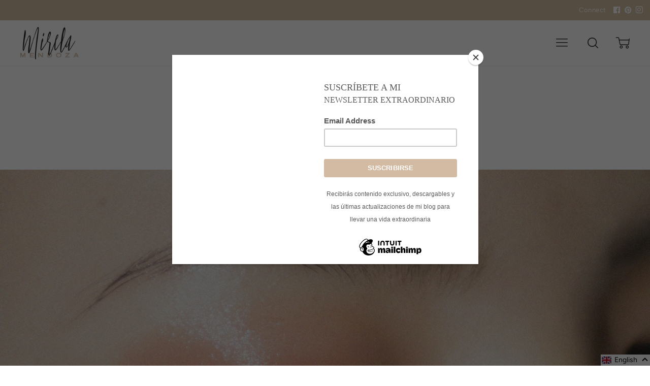

--- FILE ---
content_type: text/css
request_url: https://mirelamendoza.com/cdn/shop/t/2/assets/style.scss.css?v=144289485234521417041759259533
body_size: 27029
content:
@font-face{font-family:"PT Serif";font-weight:400;font-style:normal;src:url(//mirelamendoza.com/cdn/fonts/pt_serif/ptserif_n4.5dc26655329dc6264a046fc444eea109ea514d3d.woff2?h1=bWlyZWxhbWVuZG96YS5jb20&h2=bWlyZWxhLW1lbmRvemEuYWNjb3VudC5teXNob3BpZnkuY29t&hmac=5d46f9126aa2263d070a0be31eb42be633f2a1e6b57a40d8ced0a1bf6705df39) format("woff2"),url(//mirelamendoza.com/cdn/fonts/pt_serif/ptserif_n4.1549d2c00b7c71aa534c98bf662cdf9b8ae01b92.woff?h1=bWlyZWxhbWVuZG96YS5jb20&h2=bWlyZWxhLW1lbmRvemEuYWNjb3VudC5teXNob3BpZnkuY29t&hmac=4aba6d92c01de06eb657538d21f645fafe3fed2b28d35990334be1fb21ad689e) format("woff")}@font-face{font-family:Bodoni Moda;font-weight:400;font-style:normal;src:url(//mirelamendoza.com/cdn/fonts/bodoni_moda/bodonimoda_n4.025af1859727a91866b3c708393a6dc972156491.woff2?h1=bWlyZWxhbWVuZG96YS5jb20&h2=bWlyZWxhLW1lbmRvemEuYWNjb3VudC5teXNob3BpZnkuY29t&hmac=af688fc51971045b500660979f64624ff65d89901edbf9bf1fafe56d5946d1b8) format("woff2"),url(//mirelamendoza.com/cdn/fonts/bodoni_moda/bodonimoda_n4.aebb4417dfed0dc5ec4a330249c3862add089916.woff?h1=bWlyZWxhbWVuZG96YS5jb20&h2=bWlyZWxhLW1lbmRvemEuYWNjb3VudC5teXNob3BpZnkuY29t&hmac=af2156ae9b91bca02a09ff4f444d6bc0c79164c7033d638e6ed8dc0018e9ab95) format("woff")}@font-face{font-family:Figtree;font-weight:400;font-style:normal;src:url(//mirelamendoza.com/cdn/fonts/figtree/figtree_n4.3c0838aba1701047e60be6a99a1b0a40ce9b8419.woff2?h1=bWlyZWxhbWVuZG96YS5jb20&h2=bWlyZWxhLW1lbmRvemEuYWNjb3VudC5teXNob3BpZnkuY29t&hmac=2869664776b22a5631004d146d500883f39a45d2ea41578e1db94193a3ec6b22) format("woff2"),url(//mirelamendoza.com/cdn/fonts/figtree/figtree_n4.c0575d1db21fc3821f17fd6617d3dee552312137.woff?h1=bWlyZWxhbWVuZG96YS5jb20&h2=bWlyZWxhLW1lbmRvemEuYWNjb3VudC5teXNob3BpZnkuY29t&hmac=43d392d1f5eb7471b7a97e36ee7f6a2f90c3d79d95862ce4c8b7343776456214) format("woff")}@font-face{font-family:Bodoni Moda;font-weight:700;font-style:normal;src:url(//mirelamendoza.com/cdn/fonts/bodoni_moda/bodonimoda_n7.837502b3cbe406d2c6f311e87870fa9980b0b36a.woff2?h1=bWlyZWxhbWVuZG96YS5jb20&h2=bWlyZWxhLW1lbmRvemEuYWNjb3VudC5teXNob3BpZnkuY29t&hmac=390957d0603dadfc28ba28b0d3a2adaa7ebbb636f65859b59247d4d2a752a746) format("woff2"),url(//mirelamendoza.com/cdn/fonts/bodoni_moda/bodonimoda_n7.c198e1cda930f96f6ae1aa8ef8facc95a64cfd1f.woff?h1=bWlyZWxhbWVuZG96YS5jb20&h2=bWlyZWxhLW1lbmRvemEuYWNjb3VudC5teXNob3BpZnkuY29t&hmac=88f68d076648c0cc33ef77650a07aa9ec1204fa9ab3f99480169b183bff5f435) format("woff")}@font-face{font-family:Figtree;font-weight:300;font-style:normal;src:url(//mirelamendoza.com/cdn/fonts/figtree/figtree_n3.e4cc0323f8b9feb279bf6ced9d868d88ce80289f.woff2?h1=bWlyZWxhbWVuZG96YS5jb20&h2=bWlyZWxhLW1lbmRvemEuYWNjb3VudC5teXNob3BpZnkuY29t&hmac=227943df84ad8e9b86a9315725ac3ae22042098a0c24f4a92e19bf1dd766ec5a) format("woff2"),url(//mirelamendoza.com/cdn/fonts/figtree/figtree_n3.db79ac3fb83d054d99bd79fccf8e8782b5cf449e.woff?h1=bWlyZWxhbWVuZG96YS5jb20&h2=bWlyZWxhLW1lbmRvemEuYWNjb3VudC5teXNob3BpZnkuY29t&hmac=d258d1066a4cf449f6788d1af1b8fca5d86eb8c6727dc879b2b774c443423171) format("woff")}@font-face{font-family:Figtree;font-weight:700;font-style:normal;src:url(//mirelamendoza.com/cdn/fonts/figtree/figtree_n7.2fd9bfe01586148e644724096c9d75e8c7a90e55.woff2?h1=bWlyZWxhbWVuZG96YS5jb20&h2=bWlyZWxhLW1lbmRvemEuYWNjb3VudC5teXNob3BpZnkuY29t&hmac=edc46abec61c0936fb92312f5deab4102fa1e01dcae6cf1b0c60e493c3ac61de) format("woff2"),url(//mirelamendoza.com/cdn/fonts/figtree/figtree_n7.ea05de92d862f9594794ab281c4c3a67501ef5fc.woff?h1=bWlyZWxhbWVuZG96YS5jb20&h2=bWlyZWxhLW1lbmRvemEuYWNjb3VudC5teXNob3BpZnkuY29t&hmac=bb91a6dd5fd617b1ab77186a72fa6c6b38aca242dd898dddb3bc62fdb75f95fd) format("woff")}@font-face{font-family:Figtree;font-weight:400;font-style:italic;src:url(//mirelamendoza.com/cdn/fonts/figtree/figtree_i4.89f7a4275c064845c304a4cf8a4a586060656db2.woff2?h1=bWlyZWxhbWVuZG96YS5jb20&h2=bWlyZWxhLW1lbmRvemEuYWNjb3VudC5teXNob3BpZnkuY29t&hmac=83e7f906aca36c7153209a64583f03c9d4ed0e15104e2ec9aff6de7fc3de02df) format("woff2"),url(//mirelamendoza.com/cdn/fonts/figtree/figtree_i4.6f955aaaafc55a22ffc1f32ecf3756859a5ad3e2.woff?h1=bWlyZWxhbWVuZG96YS5jb20&h2=bWlyZWxhLW1lbmRvemEuYWNjb3VudC5teXNob3BpZnkuY29t&hmac=9d314f129398981d883f8e2522394ae9bee645635d017a4407755adb345d4bb1) format("woff")}@font-face{font-family:Figtree;font-weight:700;font-style:italic;src:url(//mirelamendoza.com/cdn/fonts/figtree/figtree_i7.06add7096a6f2ab742e09ec7e498115904eda1fe.woff2?h1=bWlyZWxhbWVuZG96YS5jb20&h2=bWlyZWxhLW1lbmRvemEuYWNjb3VudC5teXNob3BpZnkuY29t&hmac=030cf3fca62ad5c11fdcb75eea996a183cba11cc6c6939ef02e56fc4e6f9df5d) format("woff2"),url(//mirelamendoza.com/cdn/fonts/figtree/figtree_i7.ee584b5fcaccdbb5518c0228158941f8df81b101.woff?h1=bWlyZWxhbWVuZG96YS5jb20&h2=bWlyZWxhLW1lbmRvemEuYWNjb3VudC5teXNob3BpZnkuY29t&hmac=abc491765f50e8f16c144372b972b92e0268a09aa161758583cdafb2792274d9) format("woff")}@font-face{font-family:icons;src:url(//mirelamendoza.com/cdn/shop/t/2/assets/icons.eot?v=104678705179058983911573573769);src:url(//mirelamendoza.com/cdn/shop/t/2/assets/icons.eot?v=104678705179058983911573573769#iefix) format("embedded-opentype"),url(//mirelamendoza.com/cdn/shop/t/2/assets/icons.woff?v=109439676224287786791573573773) format("woff"),url(//mirelamendoza.com/cdn/shop/t/2/assets/icons.ttf?v=18217975682424326661573573772) format("truetype"),url(//mirelamendoza.com/cdn/shop/t/2/assets/icons.svg?v=162211869672435335401573573772#timber-icons) format("svg");font-weight:400;font-style:normal}.clearfix{*zoom: 1}.clearfix:after{content:"";display:table;clear:both}*,input,:before,:after{-webkit-box-sizing:border-box;-moz-box-sizing:border-box;box-sizing:border-box}html,body{padding:0;margin:0}article,aside,details,figcaption,figure,footer,header,hgroup,main,nav,section,summary{display:block}audio,canvas,progress,video{display:inline-block;vertical-align:baseline}input[type=number]::-webkit-inner-spin-button,input[type=number]::-webkit-outer-spin-button{height:auto}input[type=search]::-webkit-search-cancel-button,input[type=search]::-webkit-search-decoration{-webkit-appearance:none}.grid,.grid--rev,.grid--full,.grid--inline,.grid-uniform{*zoom: 1}.grid:after,.grid--rev:after,.grid--full:after,.grid--inline:after,.grid-uniform:after{content:"";display:table;clear:both}.grid__item.clear{clear:both}.grid,.grid--rev,.grid--full,.grid--inline,.grid-uniform{list-style:none;padding:0;margin:0 0 0 -30px}.grid__item{float:left;min-height:1px;padding-left:30px;vertical-align:top;width:100%;-webkit-box-sizing:border-box;-moz-box-sizing:border-box;box-sizing:border-box}.grid--rev{direction:rtl;text-align:left}.grid--rev>.grid__item{direction:ltr;text-align:left;float:right}.grid--full{margin-left:0}.grid--full>.grid__item{padding-left:0}.grid--inline{margin-left:0}.grid--inline>.grid__item{float:none;display:inline-block;padding-left:0}.one-whole{width:100%}.one-half{width:50%}.one-third{width:33.333%}.two-thirds{width:66.666%;width:calc(100% / 1.5)}.half-half{width:50%}.one-quarter{width:25%}.two-quarters{width:50%}.three-quarters{width:75%}.one-fifth{width:20%}.two-fifths{width:40%}.three-fifths{width:60%}.four-fifths{width:80%}.one-sixth{width:16.666%}.two-sixths{width:33.333%}.three-sixths{width:50%}.four-sixths{width:66.666%}.five-sixths{width:83.333%}.one-eighth{width:12.5%}.two-eighths{width:25%}.three-eighths{width:37.5%}.four-eighths{width:50%}.five-eighths{width:62.5%}.six-eighths{width:75%}.seven-eighths{width:87.5%}.one-ninth{width:11.111%}.two-ninths{width:22.222%}.three-ninths{width:33.333%}.four-ninths{width:44.444%}.five-ninths{width:56.666%}.six-ninths{width:66.666%}.seven-ninths{width:77.777%}.eight-ninths{width:89.999%}.one-tenth{width:10%}.two-tenths{width:20%}.three-tenths{width:30%}.four-tenths{width:40%}.five-tenths{width:50%}.six-tenths{width:60%}.seven-tenths{width:70%}.eight-tenths{width:80%}.nine-tenths{width:90%}.one-twelfth{width:8.333%}.two-twelfths{width:16.666%}.three-twelfths{width:25%}.four-twelfths{width:33.333%}.five-twelfths{width:41.666%}.six-twelfths{width:50%}.seven-twelfths{width:58.333%}.eight-twelfths{width:66.666%}.nine-twelfths{width:75%}.ten-twelfths{width:83.333%}.eleven-twelfths{width:91.666%}.show{display:block!important}.hide{display:none!important}.text-left{text-align:left!important}.text-right{text-align:right!important}.text-center{text-align:center!important}.left{float:left!important}.right{float:right!important}.fixed{position:fixed!important}@media only screen and (max-width: 700px){.small--one-whole{width:100%}.small--one-half{width:50%}.small--one-third{width:33.333%}.small--two-thirds{width:66.666%;width:calc(100% / 1.5)}.small--half-half{width:50%}.small--one-quarter{width:25%}.small--two-quarters{width:50%}.small--three-quarters{width:75%}.small--one-fifth{width:20%}.small--two-fifths{width:40%}.small--three-fifths{width:60%}.small--four-fifths{width:80%}.small--one-sixth{width:16.666%}.small--two-sixths{width:33.333%}.small--three-sixths{width:50%}.small--four-sixths{width:66.666%}.small--five-sixths{width:83.333%}.small--one-eighth{width:12.5%}.small--two-eighths{width:25%}.small--three-eighths{width:37.5%}.small--four-eighths{width:50%}.small--five-eighths{width:62.5%}.small--six-eighths{width:75%}.small--seven-eighths{width:87.5%}.small--one-ninth{width:11.111%}.small--two-ninths{width:22.222%}.small--three-ninths{width:33.333%}.small--four-ninths{width:44.444%}.small--five-ninths{width:56.666%}.small--six-ninths{width:66.666%}.small--seven-ninths{width:77.777%}.small--eight-ninths{width:89.999%}.small--one-tenth{width:10%}.small--two-tenths{width:20%}.small--three-tenths{width:30%}.small--four-tenths{width:40%}.small--five-tenths{width:50%}.small--six-tenths{width:60%}.small--seven-tenths{width:70%}.small--eight-tenths{width:80%}.small--nine-tenths{width:90%}.small--one-twelfth{width:8.333%}.small--two-twelfths{width:16.666%}.small--three-twelfths{width:25%}.small--four-twelfths{width:33.333%}.small--five-twelfths{width:41.666%}.small--six-twelfths{width:50%}.small--seven-twelfths{width:58.333%}.small--eight-twelfths{width:66.666%}.small--nine-twelfths{width:75%}.small--ten-twelfths{width:83.333%}.small--eleven-twelfths{width:91.666%}.small--show{display:block!important}.small--hide{display:none!important}.small--text-left{text-align:left!important}.small--text-right{text-align:right!important}.small--text-center{text-align:center!important}.small--left{float:left!important}.small--right{float:right!important}.small--fixed{position:fixed!important}.grid-uniform .small--one-half:nth-child(odd),.grid-uniform .small--one-third:nth-child(3n+1),.grid-uniform .small--one-quarter:nth-child(4n+1),.grid-uniform .small--one-fifth:nth-child(5n+1),.grid-uniform .small--one-sixth:nth-child(6n+1),.grid-uniform .small--two-sixths:nth-child(3n+1),.grid-uniform .small--three-sixths:nth-child(odd),.grid-uniform .small--two-eighths:nth-child(4n+1),.grid-uniform .small--four-eighths:nth-child(odd),.grid-uniform .small--five-tenths:nth-child(odd),.grid-uniform .small--one-twelfth:nth-child(12n+1),.grid-uniform .small--two-twelfths:nth-child(6n+1),.grid-uniform .small--three-twelfths:nth-child(4n+1),.grid-uniform .small--four-twelfths:nth-child(3n+1),.grid-uniform .small--six-twelfths:nth-child(odd){clear:both}}@media only screen and (min-width: 701px) and (max-width: 840px){.medium--one-whole{width:100%}.medium--one-half{width:50%}.medium--one-third{width:33.333%}.medium--two-thirds{width:66.666%;width:calc(100% / 1.5)}.medium--half-half{width:50%}.medium--one-quarter{width:25%}.medium--two-quarters{width:50%}.medium--three-quarters{width:75%}.medium--one-fifth{width:20%}.medium--two-fifths{width:40%}.medium--three-fifths{width:60%}.medium--four-fifths{width:80%}.medium--one-sixth{width:16.666%}.medium--two-sixths{width:33.333%}.medium--three-sixths{width:50%}.medium--four-sixths{width:66.666%}.medium--five-sixths{width:83.333%}.medium--one-eighth{width:12.5%}.medium--two-eighths{width:25%}.medium--three-eighths{width:37.5%}.medium--four-eighths{width:50%}.medium--five-eighths{width:62.5%}.medium--six-eighths{width:75%}.medium--seven-eighths{width:87.5%}.medium--one-ninth{width:11.111%}.medium--two-ninths{width:22.222%}.medium--three-ninths{width:33.333%}.medium--four-ninths{width:44.444%}.medium--five-ninths{width:56.666%}.medium--six-ninths{width:66.666%}.medium--seven-ninths{width:77.777%}.medium--eight-ninths{width:89.999%}.medium--one-tenth{width:10%}.medium--two-tenths{width:20%}.medium--three-tenths{width:30%}.medium--four-tenths{width:40%}.medium--five-tenths{width:50%}.medium--six-tenths{width:60%}.medium--seven-tenths{width:70%}.medium--eight-tenths{width:80%}.medium--nine-tenths{width:90%}.medium--one-twelfth{width:8.333%}.medium--two-twelfths{width:16.666%}.medium--three-twelfths{width:25%}.medium--four-twelfths{width:33.333%}.medium--five-twelfths{width:41.666%}.medium--six-twelfths{width:50%}.medium--seven-twelfths{width:58.333%}.medium--eight-twelfths{width:66.666%}.medium--nine-twelfths{width:75%}.medium--ten-twelfths{width:83.333%}.medium--eleven-twelfths{width:91.666%}.medium--show{display:block!important}.medium--hide{display:none!important}.medium--text-left{text-align:left!important}.medium--text-right{text-align:right!important}.medium--text-center{text-align:center!important}.medium--left{float:left!important}.medium--right{float:right!important}.medium--fixed{position:fixed!important}.grid-uniform .medium--one-half:nth-child(odd),.grid-uniform .medium--one-third:nth-child(3n+1),.grid-uniform .medium--one-quarter:nth-child(4n+1),.grid-uniform .medium--one-fifth:nth-child(5n+1),.grid-uniform .medium--one-sixth:nth-child(6n+1),.grid-uniform .medium--two-sixths:nth-child(3n+1),.grid-uniform .medium--three-sixths:nth-child(odd),.grid-uniform .medium--two-eighths:nth-child(4n+1),.grid-uniform .medium--four-eighths:nth-child(odd),.grid-uniform .medium--five-tenths:nth-child(odd),.grid-uniform .medium--one-twelfth:nth-child(12n+1),.grid-uniform .medium--two-twelfths:nth-child(6n+1),.grid-uniform .medium--three-twelfths:nth-child(4n+1),.grid-uniform .medium--four-twelfths:nth-child(3n+1),.grid-uniform .medium--six-twelfths:nth-child(odd){clear:both}}@media only screen and (max-width: 840px){.medium-down--one-whole{width:100%}.medium-down--one-half{width:50%}.medium-down--one-third{width:33.333%}.medium-down--two-thirds{width:66.666%;width:calc(100% / 1.5)}.medium-down--half-half{width:50%}.medium-down--one-quarter{width:25%}.medium-down--two-quarters{width:50%}.medium-down--three-quarters{width:75%}.medium-down--one-fifth{width:20%}.medium-down--two-fifths{width:40%}.medium-down--three-fifths{width:60%}.medium-down--four-fifths{width:80%}.medium-down--one-sixth{width:16.666%}.medium-down--two-sixths{width:33.333%}.medium-down--three-sixths{width:50%}.medium-down--four-sixths{width:66.666%}.medium-down--five-sixths{width:83.333%}.medium-down--one-eighth{width:12.5%}.medium-down--two-eighths{width:25%}.medium-down--three-eighths{width:37.5%}.medium-down--four-eighths{width:50%}.medium-down--five-eighths{width:62.5%}.medium-down--six-eighths{width:75%}.medium-down--seven-eighths{width:87.5%}.medium-down--one-ninth{width:11.111%}.medium-down--two-ninths{width:22.222%}.medium-down--three-ninths{width:33.333%}.medium-down--four-ninths{width:44.444%}.medium-down--five-ninths{width:56.666%}.medium-down--six-ninths{width:66.666%}.medium-down--seven-ninths{width:77.777%}.medium-down--eight-ninths{width:89.999%}.medium-down--one-tenth{width:10%}.medium-down--two-tenths{width:20%}.medium-down--three-tenths{width:30%}.medium-down--four-tenths{width:40%}.medium-down--five-tenths{width:50%}.medium-down--six-tenths{width:60%}.medium-down--seven-tenths{width:70%}.medium-down--eight-tenths{width:80%}.medium-down--nine-tenths{width:90%}.medium-down--one-twelfth{width:8.333%}.medium-down--two-twelfths{width:16.666%}.medium-down--three-twelfths{width:25%}.medium-down--four-twelfths{width:33.333%}.medium-down--five-twelfths{width:41.666%}.medium-down--six-twelfths{width:50%}.medium-down--seven-twelfths{width:58.333%}.medium-down--eight-twelfths{width:66.666%}.medium-down--nine-twelfths{width:75%}.medium-down--ten-twelfths{width:83.333%}.medium-down--eleven-twelfths{width:91.666%}.medium-down--show{display:block!important}.medium-down--hide{display:none!important}.medium-down--text-left{text-align:left!important}.medium-down--text-right{text-align:right!important}.medium-down--text-center{text-align:center!important}.medium-down--left{float:left!important}.medium-down--right{float:right!important}.medium-down--fixed{position:fixed!important}.grid-uniform .medium-down--one-half:nth-child(odd),.grid-uniform .medium-down--one-third:nth-child(3n+1),.grid-uniform .medium-down--one-quarter:nth-child(4n+1),.grid-uniform .medium-down--one-fifth:nth-child(5n+1),.grid-uniform .medium-down--one-sixth:nth-child(6n+1),.grid-uniform .medium-down--two-sixths:nth-child(3n+1),.grid-uniform .medium-down--three-sixths:nth-child(odd),.grid-uniform .medium-down--two-eighths:nth-child(4n+1),.grid-uniform .medium-down--four-eighths:nth-child(odd),.grid-uniform .medium-down--five-tenths:nth-child(odd),.grid-uniform .medium-down--one-twelfth:nth-child(12n+1),.grid-uniform .medium-down--two-twelfths:nth-child(6n+1),.grid-uniform .medium-down--three-twelfths:nth-child(4n+1),.grid-uniform .medium-down--four-twelfths:nth-child(3n+1),.grid-uniform .medium-down--six-twelfths:nth-child(odd){clear:both}}@media only screen and (min-width: 841px){.large--one-whole{width:100%}.large--one-half{width:50%}.large--one-third{width:33.333%}.large--two-thirds{width:66.666%;width:calc(100% / 1.5)}.large--half-half{width:50%}.large--one-quarter{width:25%}.large--two-quarters{width:50%}.large--three-quarters{width:75%}.large--one-fifth{width:20%}.large--two-fifths{width:40%}.large--three-fifths{width:60%}.large--four-fifths{width:80%}.large--one-sixth{width:16.666%}.large--two-sixths{width:33.333%}.large--three-sixths{width:50%}.large--four-sixths{width:66.666%}.large--five-sixths{width:83.333%}.large--one-eighth{width:12.5%}.large--two-eighths{width:25%}.large--three-eighths{width:37.5%}.large--four-eighths{width:50%}.large--five-eighths{width:62.5%}.large--six-eighths{width:75%}.large--seven-eighths{width:87.5%}.large--one-ninth{width:11.111%}.large--two-ninths{width:22.222%}.large--three-ninths{width:33.333%}.large--four-ninths{width:44.444%}.large--five-ninths{width:56.666%}.large--six-ninths{width:66.666%}.large--seven-ninths{width:77.777%}.large--eight-ninths{width:89.999%}.large--one-tenth{width:10%}.large--two-tenths{width:20%}.large--three-tenths{width:30%}.large--four-tenths{width:40%}.large--five-tenths{width:50%}.large--six-tenths{width:60%}.large--seven-tenths{width:70%}.large--eight-tenths{width:80%}.large--nine-tenths{width:90%}.large--one-twelfth{width:8.333%}.large--two-twelfths{width:16.666%}.large--three-twelfths{width:25%}.large--four-twelfths{width:33.333%}.large--five-twelfths{width:41.666%}.large--six-twelfths{width:50%}.large--seven-twelfths{width:58.333%}.large--eight-twelfths{width:66.666%}.large--nine-twelfths{width:75%}.large--ten-twelfths{width:83.333%}.large--eleven-twelfths{width:91.666%}.large--show{display:block!important}.large--hide{display:none!important}.large--text-left{text-align:left!important}.large--text-right{text-align:right!important}.large--text-center{text-align:center!important}.large--left{float:left!important}.large--right{float:right!important}.large--fixed{position:fixed!important}.grid-uniform .large--one-half:nth-child(odd),.grid-uniform .large--one-third:nth-child(3n+1),.grid-uniform .large--one-quarter:nth-child(4n+1),.grid-uniform .large--one-fifth:nth-child(5n+1),.grid-uniform .large--one-sixth:nth-child(6n+1),.grid-uniform .large--two-sixths:nth-child(3n+1),.grid-uniform .large--three-sixths:nth-child(odd),.grid-uniform .large--two-eighths:nth-child(4n+1),.grid-uniform .large--four-eighths:nth-child(odd),.grid-uniform .large--five-tenths:nth-child(odd),.grid-uniform .large--one-twelfth:nth-child(12n+1),.grid-uniform .large--two-twelfths:nth-child(6n+1),.grid-uniform .large--three-twelfths:nth-child(4n+1),.grid-uniform .large--four-twelfths:nth-child(3n+1),.grid-uniform .large--six-twelfths:nth-child(odd){clear:both}}@media only screen and (min-width: 1000px){.xlarge--one-whole{width:100%}.xlarge--one-half{width:50%}.xlarge--one-third{width:33.333%}.xlarge--two-thirds{width:66.666%;width:calc(100% / 1.5)}.xlarge--half-half{width:50%}.xlarge--one-quarter{width:25%}.xlarge--two-quarters{width:50%}.xlarge--three-quarters{width:75%}.xlarge--one-fifth{width:20%}.xlarge--two-fifths{width:40%}.xlarge--three-fifths{width:60%}.xlarge--four-fifths{width:80%}.xlarge--one-sixth{width:16.666%}.xlarge--two-sixths{width:33.333%}.xlarge--three-sixths{width:50%}.xlarge--four-sixths{width:66.666%}.xlarge--five-sixths{width:83.333%}.xlarge--one-eighth{width:12.5%}.xlarge--two-eighths{width:25%}.xlarge--three-eighths{width:37.5%}.xlarge--four-eighths{width:50%}.xlarge--five-eighths{width:62.5%}.xlarge--six-eighths{width:75%}.xlarge--seven-eighths{width:87.5%}.xlarge--one-ninth{width:11.111%}.xlarge--two-ninths{width:22.222%}.xlarge--three-ninths{width:33.333%}.xlarge--four-ninths{width:44.444%}.xlarge--five-ninths{width:56.666%}.xlarge--six-ninths{width:66.666%}.xlarge--seven-ninths{width:77.777%}.xlarge--eight-ninths{width:89.999%}.xlarge--one-tenth{width:10%}.xlarge--two-tenths{width:20%}.xlarge--three-tenths{width:30%}.xlarge--four-tenths{width:40%}.xlarge--five-tenths{width:50%}.xlarge--six-tenths{width:60%}.xlarge--seven-tenths{width:70%}.xlarge--eight-tenths{width:80%}.xlarge--nine-tenths{width:90%}.xlarge--one-twelfth{width:8.333%}.xlarge--two-twelfths{width:16.666%}.xlarge--three-twelfths{width:25%}.xlarge--four-twelfths{width:33.333%}.xlarge--five-twelfths{width:41.666%}.xlarge--six-twelfths{width:50%}.xlarge--seven-twelfths{width:58.333%}.xlarge--eight-twelfths{width:66.666%}.xlarge--nine-twelfths{width:75%}.xlarge--ten-twelfths{width:83.333%}.xlarge--eleven-twelfths{width:91.666%}.xlarge--show{display:block!important}.xlarge--hide{display:none!important}.xlarge--text-left{text-align:left!important}.xlarge--text-right{text-align:right!important}.xlarge--text-center{text-align:center!important}.xlarge--left{float:left!important}.xlarge--right{float:right!important}.xlarge--fixed{position:fixed!important}.grid-uniform .xlarge--one-half:nth-child(odd),.grid-uniform .xlarge--one-third:nth-child(3n+1),.grid-uniform .xlarge--one-quarter:nth-child(4n+1),.grid-uniform .xlarge--one-fifth:nth-child(5n+1),.grid-uniform .xlarge--one-sixth:nth-child(6n+1),.grid-uniform .xlarge--two-sixths:nth-child(3n+1),.grid-uniform .xlarge--three-sixths:nth-child(odd),.grid-uniform .xlarge--two-eighths:nth-child(4n+1),.grid-uniform .xlarge--four-eighths:nth-child(odd),.grid-uniform .xlarge--five-tenths:nth-child(odd),.grid-uniform .xlarge--one-twelfth:nth-child(12n+1),.grid-uniform .xlarge--two-twelfths:nth-child(6n+1),.grid-uniform .xlarge--three-twelfths:nth-child(4n+1),.grid-uniform .xlarge--four-twelfths:nth-child(3n+1),.grid-uniform .xlarge--six-twelfths:nth-child(odd){clear:both}}@media only screen and (min-width: 1200px){.xxlarge--one-whole{width:100%}.xxlarge--one-half{width:50%}.xxlarge--one-third{width:33.333%}.xxlarge--two-thirds{width:66.666%;width:calc(100% / 1.5)}.xxlarge--half-half{width:50%}.xxlarge--one-quarter{width:25%}.xxlarge--two-quarters{width:50%}.xxlarge--three-quarters{width:75%}.xxlarge--one-fifth{width:20%}.xxlarge--two-fifths{width:40%}.xxlarge--three-fifths{width:60%}.xxlarge--four-fifths{width:80%}.xxlarge--one-sixth{width:16.666%}.xxlarge--two-sixths{width:33.333%}.xxlarge--three-sixths{width:50%}.xxlarge--four-sixths{width:66.666%}.xxlarge--five-sixths{width:83.333%}.xxlarge--one-eighth{width:12.5%}.xxlarge--two-eighths{width:25%}.xxlarge--three-eighths{width:37.5%}.xxlarge--four-eighths{width:50%}.xxlarge--five-eighths{width:62.5%}.xxlarge--six-eighths{width:75%}.xxlarge--seven-eighths{width:87.5%}.xxlarge--one-ninth{width:11.111%}.xxlarge--two-ninths{width:22.222%}.xxlarge--three-ninths{width:33.333%}.xxlarge--four-ninths{width:44.444%}.xxlarge--five-ninths{width:56.666%}.xxlarge--six-ninths{width:66.666%}.xxlarge--seven-ninths{width:77.777%}.xxlarge--eight-ninths{width:89.999%}.xxlarge--one-tenth{width:10%}.xxlarge--two-tenths{width:20%}.xxlarge--three-tenths{width:30%}.xxlarge--four-tenths{width:40%}.xxlarge--five-tenths{width:50%}.xxlarge--six-tenths{width:60%}.xxlarge--seven-tenths{width:70%}.xxlarge--eight-tenths{width:80%}.xxlarge--nine-tenths{width:90%}.xxlarge--one-twelfth{width:8.333%}.xxlarge--two-twelfths{width:16.666%}.xxlarge--three-twelfths{width:25%}.xxlarge--four-twelfths{width:33.333%}.xxlarge--five-twelfths{width:41.666%}.xxlarge--six-twelfths{width:50%}.xxlarge--seven-twelfths{width:58.333%}.xxlarge--eight-twelfths{width:66.666%}.xxlarge--nine-twelfths{width:75%}.xxlarge--ten-twelfths{width:83.333%}.xxlarge--eleven-twelfths{width:91.666%}.xxlarge--show{display:block!important}.xxlarge--hide{display:none!important}.xxlarge--text-left{text-align:left!important}.xxlarge--text-right{text-align:right!important}.xxlarge--text-center{text-align:center!important}.xxlarge--left{float:left!important}.xxlarge--right{float:right!important}.xxlarge--fixed{position:fixed!important}.grid-uniform .xxlarge--one-half:nth-child(odd),.grid-uniform .xxlarge--one-third:nth-child(3n+1),.grid-uniform .xxlarge--one-quarter:nth-child(4n+1),.grid-uniform .xxlarge--one-fifth:nth-child(5n+1),.grid-uniform .xxlarge--one-sixth:nth-child(6n+1),.grid-uniform .xxlarge--two-sixths:nth-child(3n+1),.grid-uniform .xxlarge--three-sixths:nth-child(odd),.grid-uniform .xxlarge--two-eighths:nth-child(4n+1),.grid-uniform .xxlarge--four-eighths:nth-child(odd),.grid-uniform .xxlarge--five-tenths:nth-child(odd),.grid-uniform .xxlarge--one-twelfth:nth-child(12n+1),.grid-uniform .xxlarge--two-twelfths:nth-child(6n+1),.grid-uniform .xxlarge--three-twelfths:nth-child(4n+1),.grid-uniform .xxlarge--four-twelfths:nth-child(3n+1),.grid-uniform .xxlarge--six-twelfths:nth-child(odd){clear:both}}[class*=push--]{position:relative}.push--one-whole{left:100%}.push--one-half{left:50%}.push--one-third{left:33.333%}.push--two-thirds{left:66.666%}.push--half-half{left:50%}.push--one-quarter{left:25%}.push--two-quarters{left:50%}.push--three-quarters{left:75%}.push--one-fifth{left:20%}.push--two-fifths{left:40%}.push--three-fifths{left:60%}.push--four-fifths{left:80%}.push--one-sixth{left:16.666%}.push--two-sixths{left:33.333%}.push--three-sixths{left:50%}.push--four-sixths{left:66.666%}.push--five-sixths{left:83.333%}.push--one-eighth{left:12.5%}.push--two-eighths{left:25%}.push--three-eighths{left:37.5%}.push--four-eighths{left:50%}.push--five-eighths{left:62.5%}.push--six-eighths{left:75%}.push--seven-eighths{left:87.5%}.push--one-tenth{left:10%}.push--two-tenths{left:20%}.push--three-tenths{left:30%}.push--four-tenths{left:40%}.push--five-tenths{left:50%}.push--six-tenths{left:60%}.push--seven-tenths{left:70%}.push--eight-tenths{left:80%}.push--nine-tenths{left:90%}.push--one-twelfth{left:8.333%}.push--two-twelfths{left:16.666%}.push--three-twelfths{left:25%}.push--four-twelfths{left:33.333%}.push--five-twelfths{left:41.666%}.push--six-twelfths{left:50%}.push--seven-twelfths{left:58.333%}.push--eight-twelfths{left:66.666%}.push--nine-twelfths{left:75%}.push--ten-twelfths{left:83.333%}.push--eleven-twelfths{left:91.666%}.push--thirteen-fiftieths{left:26%}.push--seventeen-onehundredtwentyfifths{left:13.666%}.push--one-fiftieth{left:2%}.push--one-twentieth{left:5%}@media only screen and (min-width: 701px) and (max-width: 840px){.push--medium--one-whole{left:100%}.push--medium--one-half{left:50%}.push--medium--one-third{left:33.333%}.push--medium--two-thirds{left:66.666%}.push--medium--half-half{left:50%}.push--medium--one-quarter{left:25%}.push--medium--two-quarters{left:50%}.push--medium--three-quarters{left:75%}.push--medium--one-fifth{left:20%}.push--medium--two-fifths{left:40%}.push--medium--three-fifths{left:60%}.push--medium--four-fifths{left:80%}.push--medium--one-sixth{left:16.666%}.push--medium--two-sixths{left:33.333%}.push--medium--three-sixths{left:50%}.push--medium--four-sixths{left:66.666%}.push--medium--five-sixths{left:83.333%}.push--medium--one-eighth{left:12.5%}.push--medium--two-eighths{left:25%}.push--medium--three-eighths{left:37.5%}.push--medium--four-eighths{left:50%}.push--medium--five-eighths{left:62.5%}.push--medium--six-eighths{left:75%}.push--medium--seven-eighths{left:87.5%}.push--medium--one-tenth{left:10%}.push--medium--two-tenths{left:20%}.push--medium--three-tenths{left:30%}.push--medium--four-tenths{left:40%}.push--medium--five-tenths{left:50%}.push--medium--six-tenths{left:60%}.push--medium--seven-tenths{left:70%}.push--medium--eight-tenths{left:80%}.push--medium--nine-tenths{left:90%}.push--medium--one-twelfth{left:8.333%}.push--medium--two-twelfths{left:16.666%}.push--medium--three-twelfths{left:25%}.push--medium--four-twelfths{left:33.333%}.push--medium--five-twelfths{left:41.666%}.push--medium--six-twelfths{left:50%}.push--medium--seven-twelfths{left:58.333%}.push--medium--eight-twelfths{left:66.666%}.push--medium--nine-twelfths{left:75%}.push--medium--ten-twelfths{left:83.333%}.push--medium--eleven-twelfths{left:91.666%}.push--medium--thirteen-fiftieths{left:26%}.push--medium--seventeen-onehundredtwentyfifths{left:13.666%}.push--medium--one-fiftieth{left:2%}.push--medium--one-twentieth{left:5%}}@media only screen and (max-width: 840px){.push--medium-down--one-whole{left:100%}.push--medium-down--one-half{left:50%}.push--medium-down--one-third{left:33.333%}.push--medium-down--two-thirds{left:66.666%}.push--medium-down--half-half{left:50%}.push--medium-down--one-quarter{left:25%}.push--medium-down--two-quarters{left:50%}.push--medium-down--three-quarters{left:75%}.push--medium-down--one-fifth{left:20%}.push--medium-down--two-fifths{left:40%}.push--medium-down--three-fifths{left:60%}.push--medium-down--four-fifths{left:80%}.push--medium-down--one-sixth{left:16.666%}.push--medium-down--two-sixths{left:33.333%}.push--medium-down--three-sixths{left:50%}.push--medium-down--four-sixths{left:66.666%}.push--medium-down--five-sixths{left:83.333%}.push--medium-down--one-eighth{left:12.5%}.push--medium-down--two-eighths{left:25%}.push--medium-down--three-eighths{left:37.5%}.push--medium-down--four-eighths{left:50%}.push--medium-down--five-eighths{left:62.5%}.push--medium-down--six-eighths{left:75%}.push--medium-down--seven-eighths{left:87.5%}.push--medium-down--one-tenth{left:10%}.push--medium-down--two-tenths{left:20%}.push--medium-down--three-tenths{left:30%}.push--medium-down--four-tenths{left:40%}.push--medium-down--five-tenths{left:50%}.push--medium-down--six-tenths{left:60%}.push--medium-down--seven-tenths{left:70%}.push--medium-down--eight-tenths{left:80%}.push--medium-down--nine-tenths{left:90%}.push--medium-down--one-twelfth{left:8.333%}.push--medium-down--two-twelfths{left:16.666%}.push--medium-down--three-twelfths{left:25%}.push--medium-down--four-twelfths{left:33.333%}.push--medium-down--five-twelfths{left:41.666%}.push--medium-down--six-twelfths{left:50%}.push--medium-down--seven-twelfths{left:58.333%}.push--medium-down--eight-twelfths{left:66.666%}.push--medium-down--nine-twelfths{left:75%}.push--medium-down--ten-twelfths{left:83.333%}.push--medium-down--eleven-twelfths{left:91.666%}.push--medium-down--thirteen-fiftieths{left:26%}.push--medium-down--seventeen-onehundredtwentyfifths{left:13.666%}.push--medium-down--one-fiftieth{left:2%}.push--medium-down--one-twentieth{left:5%}}@media only screen and (min-width: 841px){.push--large--one-whole{left:100%}.push--large--one-half{left:50%}.push--large--one-third{left:33.333%}.push--large--two-thirds{left:66.666%}.push--large--half-half{left:50%}.push--large--one-quarter{left:25%}.push--large--two-quarters{left:50%}.push--large--three-quarters{left:75%}.push--large--one-fifth{left:20%}.push--large--two-fifths{left:40%}.push--large--three-fifths{left:60%}.push--large--four-fifths{left:80%}.push--large--one-sixth{left:16.666%}.push--large--two-sixths{left:33.333%}.push--large--three-sixths{left:50%}.push--large--four-sixths{left:66.666%}.push--large--five-sixths{left:83.333%}.push--large--one-eighth{left:12.5%}.push--large--two-eighths{left:25%}.push--large--three-eighths{left:37.5%}.push--large--four-eighths{left:50%}.push--large--five-eighths{left:62.5%}.push--large--six-eighths{left:75%}.push--large--seven-eighths{left:87.5%}.push--large--one-tenth{left:10%}.push--large--two-tenths{left:20%}.push--large--three-tenths{left:30%}.push--large--four-tenths{left:40%}.push--large--five-tenths{left:50%}.push--large--six-tenths{left:60%}.push--large--seven-tenths{left:70%}.push--large--eight-tenths{left:80%}.push--large--nine-tenths{left:90%}.push--large--one-twelfth{left:8.333%}.push--large--two-twelfths{left:16.666%}.push--large--three-twelfths{left:25%}.push--large--four-twelfths{left:33.333%}.push--large--five-twelfths{left:41.666%}.push--large--six-twelfths{left:50%}.push--large--seven-twelfths{left:58.333%}.push--large--eight-twelfths{left:66.666%}.push--large--nine-twelfths{left:75%}.push--large--ten-twelfths{left:83.333%}.push--large--eleven-twelfths{left:91.666%}.push--large--thirteen-fiftieths{left:26%}.push--large--seventeen-onehundredtwentyfifths{left:13.666%}.push--large--one-fiftieth{left:2%}.push--large--one-twentieth{left:5%}}.mfp-bg{top:0;left:0;width:100%;height:100%;z-index:1042;overflow:hidden;position:fixed;background:#0b0b0b;opacity:.8;filter:alpha(opacity=80);background-color:#fff}.mfp-bg.mfp-fade{-webkit-backface-visibility:hidden;opacity:0;-webkit-transition:all .3s ease-out;-moz-transition:all .3s ease-out;-ms-transition:all .3s ease-out;-o-transition:all .3s ease-out;transition:all .3s ease-out}.mfp-bg.mfp-fade.mfp-ready{opacity:1;filter:alpha(opacity=100)}.mfp-bg.mfp-fade.mfp-removing{-webkit-transition:all .3s ease-out;-moz-transition:all .3s ease-out;-ms-transition:all .3s ease-out;-o-transition:all .3s ease-out;transition:all .3s ease-out;opacity:0;filter:alpha(opacity=0)}.mfp-fade.mfp-wrap .mfp-content{opacity:0;-webkit-transition:all .3s ease-out;-moz-transition:all .3s ease-out;-ms-transition:all .3s ease-out;-o-transition:all .3s ease-out;transition:all .3s ease-out}.mfp-fade.mfp-wrap.mfp-ready .mfp-content{opacity:1}.mfp-fade.mfp-wrap.mfp-removing{-webkit-transition:all .3s ease-out;-moz-transition:all .3s ease-out;-ms-transition:all .3s ease-out;-o-transition:all .3s ease-out;transition:all .3s ease-out}.mfp-fade.mfp-wrap.mfp-removing .mfp-content,.mfp-fade.mfp-wrap.mfp-removing button{opacity:0}.mfp-wrap{top:0;left:0;width:100%;height:100%;z-index:1043;position:fixed;outline:none!important;-webkit-backface-visibility:hidden}.mfp-container{text-align:center;position:absolute;width:100%;height:100%;left:0;top:0;padding:0 8px;-webkit-box-sizing:border-box;-moz-box-sizing:border-box;box-sizing:border-box}.mfp-container:before{content:"";display:inline-block;height:100%;vertical-align:middle}.mfp-align-top .mfp-container:before{display:none}.mfp-content{position:relative;display:inline-block;vertical-align:middle;margin:0 auto;text-align:left;z-index:1045}.mfp-inline-holder .mfp-content,.mfp-ajax-holder .mfp-content{width:100%;cursor:auto}.mfp-ajax-cur{cursor:progress}.mfp-zoom-out-cur,.mfp-zoom-out-cur .mfp-image-holder .mfp-close{cursor:-moz-zoom-out;cursor:-webkit-zoom-out;cursor:zoom-out}.mfp-zoom{cursor:pointer;cursor:-webkit-zoom-in;cursor:-moz-zoom-in;cursor:zoom-in}.mfp-auto-cursor .mfp-content{cursor:auto}.mfp-close,.mfp-arrow,.mfp-preloader,.mfp-counter{-webkit-user-select:none;-moz-user-select:none;user-select:none}.mfp-loading.mfp-figure{display:none}.mfp-hide{display:none!important}.mfp-preloader{color:#ccc;position:absolute;top:50%;width:auto;text-align:center;margin-top:-.8em;left:8px;right:8px;z-index:1044}.mfp-preloader a{color:#ccc}.mfp-preloader a:hover{color:#fff}.mfp-s-ready .mfp-preloader,.mfp-s-error .mfp-content{display:none}button.mfp-close,button.mfp-arrow{overflow:visible;cursor:pointer;background:transparent;border:0;-webkit-appearance:none;display:block;outline:none;padding:0;z-index:1046;-webkit-box-shadow:none;box-shadow:none}button::-moz-focus-inner{padding:0;border:0}.mfp-close{width:44px;height:44px;line-height:44px;position:absolute;right:0;top:0;text-decoration:none;text-align:center;opacity:.65;filter:alpha(opacity=65);padding:0 0 18px 10px;color:#fff;font-style:normal;font-size:28px;font-family:Arial,Baskerville,monospace}.mfp-close:hover,.mfp-close:focus{opacity:1;filter:alpha(opacity=100)}.mfp-close:active{top:1px}.mfp-close-btn-in .mfp-close{color:#333}.mfp-image-holder .mfp-close,.mfp-iframe-holder .mfp-close{color:#fff;right:-6px;text-align:right;padding-right:6px;width:100%}.mfp-counter{position:absolute;top:0;right:0;color:#ccc;font-size:12px;line-height:18px;white-space:nowrap}.mfp-arrow{position:absolute;opacity:.65;filter:alpha(opacity=65);margin:-55px 0 0;top:50%;padding:0;width:90px;height:110px;-webkit-tap-highlight-color:rgba(0,0,0,0)}.mfp-arrow:active{margin-top:-54px}.mfp-arrow:hover,.mfp-arrow:focus{opacity:1;filter:alpha(opacity=100)}.mfp-arrow:before,.mfp-arrow:after,.mfp-arrow .mfp-b,.mfp-arrow .mfp-a{content:"";display:block;width:0;height:0;position:absolute;left:0;top:0;margin-top:35px;margin-left:35px;border:medium inset transparent}.mfp-arrow:after,.mfp-arrow .mfp-a{border-top-width:13px;border-bottom-width:13px;top:8px}.mfp-arrow:before,.mfp-arrow .mfp-b{border-top-width:21px;border-bottom-width:21px;opacity:.7}.mfp-arrow-left{left:0}.mfp-arrow-left:after,.mfp-arrow-left .mfp-a{border-right:17px solid #FFF;margin-left:31px}.mfp-arrow-left:before,.mfp-arrow-left .mfp-b{margin-left:25px;border-right:27px solid #3F3F3F}.mfp-arrow-right{right:0}.mfp-arrow-right:after,.mfp-arrow-right .mfp-a{border-left:17px solid #FFF;margin-left:39px}.mfp-arrow-right:before,.mfp-arrow-right .mfp-b{border-left:27px solid #3F3F3F}.mfp-iframe-holder{padding-top:40px;padding-bottom:40px}.mfp-iframe-holder .mfp-content{line-height:0;width:100%;max-width:900px}.mfp-iframe-holder .mfp-close{top:-40px}.mfp-iframe-scaler{width:100%;height:0;overflow:hidden;padding-top:56.25%}.mfp-iframe-scaler iframe{position:absolute;display:block;top:0;left:0;width:100%;height:100%;box-shadow:0 0 8px #0009;background:#000}img.mfp-img{width:auto;max-width:100%;height:auto;display:block;line-height:0;-webkit-box-sizing:border-box;-moz-box-sizing:border-box;box-sizing:border-box;padding:40px 0;margin:0 auto}.mfp-figure{line-height:0}.mfp-figure:after{content:"";position:absolute;left:0;top:40px;bottom:40px;display:block;right:0;width:auto;height:auto;z-index:-1;box-shadow:0 0 8px #0009;background:#444}.mfp-figure small{color:#bdbdbd;display:block;font-size:12px;line-height:14px}.mfp-figure figure{margin:0}.mfp-bottom-bar{margin-top:-36px;position:absolute;top:100%;left:0;width:100%;cursor:auto}.mfp-title{text-align:left;line-height:18px;color:#f3f3f3;word-wrap:break-word;padding-right:36px}.mfp-image-holder .mfp-content{max-width:100%}.mfp-gallery .mfp-image-holder .mfp-figure{cursor:pointer}@media screen and (max-width: 800px) and (orientation: landscape),screen and (max-height: 300px){.mfp-img-mobile .mfp-image-holder{padding-left:0;padding-right:0}.mfp-img-mobile img.mfp-img{padding:0}.mfp-img-mobile .mfp-figure:after{top:0;bottom:0}.mfp-img-mobile .mfp-figure small{display:inline;margin-left:5px}.mfp-img-mobile .mfp-bottom-bar{background:#0009;bottom:0;margin:0;top:auto;padding:3px 5px;position:fixed;-webkit-box-sizing:border-box;-moz-box-sizing:border-box;box-sizing:border-box}.mfp-img-mobile .mfp-bottom-bar:empty{padding:0}.mfp-img-mobile .mfp-counter{right:5px;top:3px}.mfp-img-mobile .mfp-close{top:0;right:0;width:35px;height:35px;line-height:35px;background:#0009;position:fixed;text-align:center;padding:0}}@media all and (max-width: 900px){.mfp-arrow{-webkit-transform:scale(.75);transform:scale(.75)}.mfp-arrow-left{-webkit-transform-origin:0;transform-origin:0}.mfp-arrow-right{-webkit-transform-origin:100%;transform-origin:100%}.mfp-container{padding-left:6px;padding-right:6px}}.mfp-ie7 .mfp-img{padding:0}.mfp-ie7 .mfp-bottom-bar{width:600px;left:50%;margin-left:-300px;margin-top:5px;padding-bottom:5px}.mfp-ie7 .mfp-container{padding:0}.mfp-ie7 .mfp-content{padding-top:44px}.mfp-ie7 .mfp-close{top:0;right:0;padding-top:0}.mfp-close{margin:30px;font-size:2.5em;font-weight:300;opacity:1;filter:alpha(opacity=100);color:#565656}html{background-color:#fff;padding-top:0!important}body{background-color:#fff;max-width:none;margin:0 auto;position:relative;-webkit-tap-highlight-color:rgba(0,0,0,0)}.wrapper{*zoom: 1;max-width:1200px;margin:0 auto;padding:0 15px}.wrapper:after{content:"";display:table;clear:both}@media screen and (min-width: 700px){.wrapper{padding:0 30px}}*:active{outline:none!important}[tabindex="-1"]:focus{outline:none}.is-transitioning{display:block!important;visibility:visible!important}.display-table{display:table;table-layout:fixed;width:100%}.table{display:table}.display-table-cell{display:table-cell!important;vertical-align:middle;float:none}.table--full-height{display:table;height:100%!important}.full-height{height:100%}.table--cell-center{display:table-cell!important;vertical-align:middle}.grid--full-height{height:100%}@media screen and (min-width: 841px){.large--display-table{display:table;table-layout:fixed;width:100%}.large--display-table-cell{display:table-cell;vertical-align:middle;float:none}}.preloader{display:none!important}.fixed--medium-down{position:fixed!important}@media screen and (min-width: 841px){.large--fixed{position:fixed;top:0!important}.large--absolute{position:absolute}}.floatR{float:right}.floatL{float:left}@media screen and (max-width: 841px){.medium-down--floatL{float:left}}.faded{opacity:.5}.block{display:block;clear:both}.strikethrough{text-decoration:line-through}.inline{display:inline}.nav-placeholder{padding-top:50px}body,input,textarea,button,select{font-size:16px;line-height:1.6;font-family:Figtree,sans-serif;color:#565656;font-weight:400;-webkit-font-smoothing:antialiased;-webkit-text-size-adjust:100%;-moz-osx-font-smoothing:grayscale}body,html,button,input{font-size:14px}@media screen and (min-width: 841px){body,html,button,input{font-size:16px}}h1,.h1,h2,.h2,h3,.h3,h4,.h4,h5,.h5,h6,.h6{display:block;font-family:Bodoni Moda,serif;font-weight:700;color:#222;margin:0 0 .5rem;line-height:1.4}h1 a,.h1 a,h2 a,.h2 a,h3 a,.h3 a,h4 a,.h4 a,h5 a,.h5 a,h6 a,.h6 a{text-decoration:none;font-weight:inherit}.shop-name{font-family:"PT Serif",serif}svg{fill:currentColor}p{margin:0 0 1rem}p img{margin:0}h1,.h1{font-size:2em}h2,.h2{font-size:1.625em}h3,.h3{font-size:1.375em}h4,.h4{font-size:1.25em}h5,.h5{font-size:1.125em}h6,.h6{font-size:1em}em{font-style:italic}b,strong{font-weight:700}small{font-size:.9em}sup,sub{position:relative;font-size:60%;vertical-align:baseline}sup{top:-.5em}sub{bottom:-.5em}blockquote{font-size:1.125em;line-height:1.45;font-style:italic;margin:0 0 30px;padding:15px 30px;border-left:1px solid #e2e2e2}blockquote p{margin-bottom:0}blockquote p+cite{margin-top:15px}blockquote cite{display:block;font-size:.75em}blockquote cite:before{content:"\2014  "}code,pre{background-color:#faf7f5;font-family:Consolas,monospace;font-size:1em;border:0 none;padding:0 2px;color:#51ab62}pre{overflow:auto;padding:15px;margin:0 0 30px}hr{clear:both;border-top:solid #e2e2e2;border-width:1px 0 0;margin:30px 0;height:0}hr.hr--small{margin:1em 0 0}hr.hr--center{margin-left:auto!important;margin-right:auto!important;width:100%;margin:3.125em 0}hr.hr--clear{border-top-color:transparent}hr.hr--default-bottom{margin-bottom:30px}@media screen and (min-width: 701px){hr.hr--small-only{display:none}}.featured-title{padding:40px 30px;text-align:center;text-transform:capitalize;margin-bottom:0;max-width:500px;margin-right:auto;margin-left:auto}.section-header{display:table;width:100%}.section-header h1+.meta-info,.section-header .h1+.meta-info{margin-top:-.5rem;margin-bottom:1.5rem}.section-header p:last-child{margin-bottom:0}.section-header .section-header:before{position:absolute;z-index:1;top:0;left:0;bottom:0;right:0}.with-overlay .section-header .section-header:before{content:""}.section-header>div>*:first-child{margin-top:.625rem}.section-header>div>*:last-child{margin-bottom:3rem}@media screen and (min-width: 701px){.section-header__title{margin-bottom:0}.section-header__title+p{margin-top:.5rem}.section-header__left{display:inline-block;vertical-align:text-bottom;margin-bottom:0}.section-header__left h1,.section-header__left .h1,.section-header__left h2,.section-header__left .h2,.section-header__left h3,.section-header__left .h3,.section-header__left h4,.section-header__left .h4{margin-bottom:0}.section-header__left p:last-of-type{margin-bottom:1.5rem}.section-header__left+a{float:right;position:relative;top:1.25em}.section-header__right{display:table-cell;vertical-align:middle;text-align:right;width:335px}}@media screen and (min-width: 701px) and (max-width: 840px){.section-header__right{margin-bottom:30px}}.section-header__right .form-horizontal,.section-header__right .collection-view{display:inline-block;vertical-align:middle}@media screen and (min-width: 701px){.section-header__right label+select,.section-header__right .collection-view{margin-left:15px}}.section-header--image{position:relative;margin-bottom:0;display:table;width:100%;height:340px}@media screen and (max-width: 840px){.section-header--image{height:280px}}.section-header--image .text-wrapper--center-cell{text-align:center}.section-header--image .text-wrapper,.section-header--image .text-wrapper--center-cell{position:relative;z-index:2;display:inline-block;vertical-align:middle}.template-collection .section-header--image .text-wrapper,.template-collection .section-header--image .text-wrapper--center-cell{padding:2.5em}.section-header--image .text-wrapper p:last-of-type,.section-header--image .text-wrapper--center-cell p:last-of-type{margin-bottom:0}.section-header--image:after{content:" ";position:absolute;top:0;left:0;right:0;bottom:0;z-index:1}@media screen and (min-width: 840px){.respond-to-transparent-header .section-header--image{padding-top:90px;box-sizing:content-box}}.section-header--no-image-loaded{margin:0 auto}.section-header--no-image-loaded>div{max-width:1200px}.template-collection .section-header--no-image-loaded .text-wrapper,.template-collection .section-header--no-image-loaded .text-wrapper--center-cell{padding:2.5em}.collection-view{display:inline-block;border:1px solid #e2e2e2;border-radius:2px;padding:0 5px;height:37px;overflow:hidden}@media screen and (min-width: 841px){.collection-view{display:inline-block}}.change-view{display:block;background:none;border:0 none;float:left;padding:10px 8px;color:#e2e2e2;line-height:1}.change-view:hover,.change-view:focus{color:#d2bba2}.change-view--active{cursor:default;color:#d2bba2}.light{font-weight:300}.bold{font-weight:700}@media screen and (min-width: 701px){.drop-shadow{text-shadow:0px 2px 4px rgba(0,0,0,.2)}}@media screen and (min-width: 701px){button.drop-shadow{text-shadow:none;box-shadow:0 2px 4px #0003}}.accent{color:#d2bba2!important}.text-max-width{max-width:36em;margin-left:auto;margin-right:auto}.text-wrapper,.text-wrapper--center-cell{padding:8vw 3em}@media screen and (min-width: 701px){.text-wrapper,.text-wrapper--center-cell{padding:2.5em}}.text-wrapper>div>*:last-child,.text-wrapper--center-cell>div>*:last-child{margin-bottom:0}.text-wrapper--center-cell{display:table-cell!important;vertical-align:middle;width:100%}@media screen and (min-width: 701px){.text-wrapper--center-cell{padding:0 2.5em}}.center-cell{display:table-cell!important;vertical-align:middle;width:100%}.text-wrapper--small{max-width:35.9375em;margin:0 auto}.rte{margin-bottom:15px}.rte img{max-width:100%}.rte a{text-decoration:none;font-weight:700}.rte h1,.rte .h1,.rte h2,.rte .h2,.rte h3,.rte .h3,.rte h4,.rte .h4,.rte h5,.rte .h5,.rte h6,.rte .h6{margin-top:1.5em}.rte h1:first-child,.rte .h1:first-child,.rte h2:first-child,.rte .h2:first-child,.rte h3:first-child,.rte .h3:first-child,.rte h4:first-child,.rte .h4:first-child,.rte h5:first-child,.rte .h5:first-child,.rte h6:first-child,.rte .h6:first-child{margin-top:0}.rte h1 a,.rte .h1 a,.rte h2 a,.rte .h2 a,.rte h3 a,.rte .h3 a,.rte h4 a,.rte .h4 a,.rte h5 a,.rte .h5 a,.rte h6 a,.rte .h6 a{text-decoration:none}.rte>div{margin-bottom:15px}.rte li{margin-bottom:.4em}.rte--header{margin-bottom:0}a,.text-link{color:#d2bba2;text-decoration:none;background:transparent}a:hover,a:focus,.text-link:hover{color:#ebe1d6}button{overflow:visible}button[disabled],button[disabled] a,html input[disabled],html input[disabled] a{cursor:default}.btn,.rte .btn{-webkit-user-select:none;-moz-user-select:none;-ms-user-select:none;-o-user-select:none;user-select:none;-webkit-appearance:none;-moz-appearance:none;-ms-appearance:none;-o-appearance:none;appearance:none;-webkit-transition:background-color .1s ease;-moz-transition:background-color .1s ease;-ms-transition:background-color .1s ease;-o-transition:background-color .1s ease;transition:background-color .1s ease;display:inline-block;padding:.8125em 1.3125em;width:auto;margin:0;border-radius:2px;line-height:1.42;font-weight:700;text-decoration:none;text-align:center;vertical-align:middle;white-space:nowrap;cursor:pointer;border-style:solid;border-width:2px;border-color:#d2bba2;background-color:#d2bba2;color:#fff}.btn:hover,.rte .btn:hover{background-color:#cdb398;color:#fff}.btn[disabled],.btn.disabled,.rte .btn[disabled],.rte .btn.disabled{cursor:default;color:#b6b6b6;background-color:#f6f6f6;border-color:#f6f6f6}.btn:active,.btn:focus,.rte .btn:active,.rte .btn:focus{background-color:#c8ac8d;color:#fff}.btn-secondary{-webkit-user-select:none;-moz-user-select:none;-ms-user-select:none;-o-user-select:none;user-select:none;-webkit-appearance:none;-moz-appearance:none;-ms-appearance:none;-o-appearance:none;appearance:none;-webkit-transition:background-color .1s ease;-moz-transition:background-color .1s ease;-ms-transition:background-color .1s ease;-o-transition:background-color .1s ease;transition:background-color .1s ease;display:inline-block;padding:.8125em 1.3125em;width:auto;margin:0;border-radius:2px;line-height:1.42;font-weight:700;text-decoration:none;text-align:center;vertical-align:middle;white-space:nowrap;cursor:pointer;border-style:solid;border-width:2px;border-color:#d2bba2;background-color:transparent;color:#d2bba2}.btn-secondary:hover{background-color:#cdb398;color:#fff}.btn-secondary[disabled],.btn-secondary.disabled{cursor:default;color:#b6b6b6;background-color:#f6f6f6;border-color:#f6f6f6}.btn--small{padding:10px 15px;font-size:.875em}.btn--large{padding:13px 33px;font-size:1.125em}.btn--full{width:100%}@media screen and (max-width: 700px){.small--btn--full{width:100%}.small--btn--full+.small--btn--full{margin-top:1em}}.text-link{display:inline;border:0 none;background:none;padding:0;margin:0}.shopify-payment-button{padding-top:10px}.shopify-payment-button__button--branded{min-height:50px!important}.shopify-payment-button__button--branded [role=button]{border-radius:3px!important}.shopify-payment-button__button--unbranded{-webkit-user-select:none;-moz-user-select:none;-ms-user-select:none;-o-user-select:none;user-select:none;-webkit-appearance:none;-moz-appearance:none;-ms-appearance:none;-o-appearance:none;appearance:none;-webkit-transition:background-color .1s ease;-moz-transition:background-color .1s ease;-ms-transition:background-color .1s ease;-o-transition:background-color .1s ease;transition:background-color .1s ease;display:inline-block;padding:.8125em 1.3125em;width:auto;margin:0;border-radius:2px;line-height:1.42;font-weight:700;text-decoration:none;text-align:center;vertical-align:middle;white-space:nowrap;cursor:pointer;border-style:solid;border-width:2px;border-color:#d2bba2;background-color:#d2bba2;color:#fff;background-color:#d2bba2!important;color:#fff!important;font-weight:700!important;width:100%!important;border-radius:3px!important;line-height:1.42!important;padding:.8125em 1.3125em!important;border:1px solid transparent!important}.shopify-payment-button__button--unbranded:hover{background-color:#cdb398;color:#fff}.shopify-payment-button__button--unbranded[disabled],.shopify-payment-button__button--unbranded.disabled{cursor:default;color:#b6b6b6;background-color:#f6f6f6;border-color:#f6f6f6}.shopify-payment-button__button--unbranded:active,.shopify-payment-button__button--unbranded:focus{background-color:#c8ac8d;color:#fff}.shopify-payment-button__button--unbranded:hover{background-color:#cdb398!important;color:#fff!important}.shopify-payment-button__button--unbranded[disabled]{background-color:#f6f6f6!important;border:#f6f6f6!important;color:#b6b6b6!important}ul,ol{margin:0 0 15px 20px;padding:0}ol{list-style:decimal}ul ul,ul ol,ol ol,ol ul{margin:4px 0 5px 20px}li{margin-bottom:.25em}ul.square{list-style:square outside}ul.disc{list-style:disc outside}ol.alpha{list-style:lower-alpha outside}.no-bullets{list-style:none outside;margin-left:0}.inline-list{margin-left:0}.inline-list li{display:inline-block;margin-bottom:0}table{width:100%;border-collapse:collapse;border-spacing:0}table.full{width:100%;margin-bottom:1em}.table-wrap{max-width:100%;overflow:auto;-webkit-overflow-scrolling:touch}th{font-weight:700}th,td{text-align:left;padding:15px;border:1px solid #e2e2e2}.media,.media-flex{overflow:hidden;_overflow:visible;zoom:1}.media-img{float:left;margin-right:30px}.media-img-right{float:right;margin-left:30px}.media-img img,.media-img-right img{display:block}img{border:0 none}svg:not(:root){overflow:hidden}img.auto,.grid__item img,.grid__item iframe{max-width:100%}.grid__image{display:block;margin:0 auto;position:relative}.grid__image img{display:block;margin:0 auto;-webkit-backface-visibility:hidden;min-width:100%}.grid--story .grid__image img{min-width:100.5%}@media screen and (max-width: 700px){.grid__image img:not(.hover-image){display:block;height:auto;width:100%;max-height:200vh!important}}.video-wrapper{position:relative;overflow:hidden;max-width:100%;padding-bottom:56.25%;height:0;height:auto}.video-wrapper iframe{position:absolute;top:0;left:0;width:100%;height:100%}video{width:100%;opacity:1!important;background-color:transparent}.image-container{display:block;font-size:0;line-height:0}.image-container img{width:100%}.image-placeholder{background:#e8e8e8}.image-placeholder img{width:100%}.image-placeholder-cover{background:#e8e8e8;position:relative}.image-placeholder-cover img{width:100%}.image-placeholder-cover img,.image-cover{display:block;position:absolute;width:100%;height:100%;object-fit:cover;font-family:"object-fit: cover"}.image-layers{position:relative}.image-layers>*{position:absolute;top:0;left:0}.image-crossfade{position:relative}.image-crossfade span{display:block;position:absolute;top:0;width:100%;height:100%;transition:opacity .25s;background-color:#fff}.image-crossfade span:last-of-type:not(:first-of-type):hover{opacity:0}.no-js .image-crossfade span{display:none}.box-ratio{display:block;width:100%;height:0;overflow:hidden;padding-bottom:0}.image-box-ratio{width:100%;height:0;overflow:hidden;padding-bottom:0;display:block;font-size:0;line-height:0}.image-box-ratio img{width:100%}.box-ratio--1-1{display:block;width:100%;height:0;overflow:hidden;padding-bottom:100%}.background-cover-full{background-repeat:no-repeat;background-position:center center;background-size:cover;position:absolute;top:0;right:0;bottom:0;left:0}.lazyload-fade{opacity:0;-webkit-transition:opacity .4s;-moz-transition:opacity .4s;-ms-transition:opacity .4s;-o-transition:opacity .4s;transition:opacity .4s}.lazyload-fade.lazyloaded,.no-js div.lazyload-fade{opacity:1}.no-js img.lazyload-fade{display:none}.lazyload-fade.hover-scale{transition:opacity .4s,transform .38s ease-out}form{margin-bottom:0}.form-vertical{margin-bottom:15px}input,textarea,button,select{padding:0;margin:0;-webkit-user-select:text;-moz-user-select:text;-ms-user-select:text;-o-user-select:text;user-select:text}button{background:none;border:none;cursor:pointer}button,input,textarea{-webkit-appearance:none;-moz-appearance:none}button{background:none;border:none;display:inline-block;cursor:pointer}fieldset{border:1px solid #e2e2e2;padding:15px}legend{border:0;padding:0}button,input[type=submit]{cursor:pointer}input:not(.btn):not([type=image]),textarea,select{border:1px solid #e2e2e2;max-width:100%;padding:8px 10px;border-radius:2px}input:not(.btn):not([type=image]):focus,textarea:focus,select:focus{border:1px solid #c9c9c9}input:not(.btn):not([type=image])[disabled],input:not(.btn):not([type=image]).disabled,textarea[disabled],textarea.disabled,select[disabled],select.disabled{cursor:default;background-color:#f6f6f6;border-color:#b6b6b6}input:not(.btn):not([type=image]).input-full,textarea.input-full,select.input-full{width:100%}textarea{min-height:100px}input:not([type=checkbox]):not([type=image]),select{height:3.1em;border-radius:2px}input[type=checkbox],input[type=radio]{display:inline;margin:0 8px 0 0;padding:0;width:auto}input[type=checkbox]{-webkit-appearance:checkbox;-moz-appearance:checkbox}input[type=radio]{-webkit-appearance:radio;-moz-appearance:radio}input[type=image]{padding-left:0;padding-right:0}select{-webkit-appearance:none;-moz-appearance:none;appearance:none;background-position:right center;background-image:url(//mirelamendoza.com/cdn/shop/t/2/assets/ico-select.svg?v=130579830316623515311573573795);background-repeat:no-repeat;background-position:right 10px center;background-color:transparent;padding-right:28px;text-indent:.01px;text-overflow:"";cursor:pointer;width:100%}.ie9 select,.lt-ie9 select{padding-right:10px;background-image:none}::selection{background:#d2bba266}optgroup{font-weight:700}option{color:#000;background-color:#fff}select::-ms-expand{display:none}.hidden-label{position:absolute;height:0;width:0;margin-bottom:0;overflow:hidden;clip:rect(1px,1px,1px,1px)}.ie9 .hidden-label,.lt-ie9 .hidden-label{position:static;height:auto;width:auto;margin-bottom:2px;overflow:visible;clip:initial}label[for]{cursor:pointer}.form-vertical input,.form-vertical select,.form-vertical textarea{display:block;margin-bottom:15px}.form-vertical input[type=radio],.form-vertical input[type=checkbox]{display:inline-block}input.error,select.error,textarea.error{border-color:#d02e2e;background-color:#fff6f6;color:#d02e2e}label.error{color:#d02e2e}.input-group{position:relative;display:table;border-collapse:separate}.input-group .input-group-field:first-child,.input-group .input-group-btn:first-child,.input-group .input-group-btn:first-child>.btn,.input-group input[type=hidden]:first-child+.input-group-field,.input-group input[type=hidden]:first-child+.input-group-btn>.btn{border-radius:2px}.input-group .input-group-field:last-child,.input-group .input-group-btn:last-child>.btn{border-radius:2px}.input-group input::-moz-focus-inner{border:0;padding:0;margin-top:-1px;margin-bottom:-1px}.input-group-field,.input-group-btn{display:table-cell;vertical-align:middle;margin:0}.input-group .btn:not(.btn--tall),.input-group .input-group-field{height:37px}.input-group .input-group-field{width:100%;background-color:#fff;border-radius:2px;height:53px;font-size:1em;padding-left:1em}.input-group-btn{position:relative;white-space:nowrap;width:1%;padding:0}.icon-fallback-text .icon{display:none}.supports-fontface .icon-fallback-text .icon{display:inline-block}.icon-down-arrow-circle:before{content:"\ea15";padding:1px;-webkit-transform:rotate(90deg);-moz-transform:rotate(90deg);-ms-transform:rotate(90deg);-o-transform:rotate(90deg);transform:rotate(90deg)}.lt-ie9 .site-header .fallback-text,.lt-ie9 #HeaderSearchBar .fallback-text{float:left;width:100%}.icon:before{display:none}.supports-fontface .icon:before,.supports-fontface .icon:after{display:inline;font-family:icons;text-decoration:none;speak:none;font-style:normal;font-weight:400;font-variant:normal;text-transform:none;line-height:1;-webkit-font-smoothing:antialiased;-moz-osx-font-smoothing:grayscale;margin-right:5px;position:relative;top:1px}.icon-american_express:before{content:"A"}.icon-arrow-down:before{content:"\e607"}.icon-bitcoin:before{content:"B"}.icon-cart:before{content:"\e600"}.icon-cirrus:before{content:"C"}.icon-dankort:before{content:"d"}.icon-diners_club:before{content:"c"}.icon-discover:before{content:"D"}.icon-facebook:before{content:"f"}.icon-fancy:before{content:"F"}.icon-google-plus:before{content:"g"}.icon-google_wallet:before{content:"G"}.icon-grid-view:before{content:"\e603"}.icon-hamburger:before{content:"\e601"}.icon-instagram:before{content:"i"}.icon-interac:before{content:"I"}.icon-jcb:before{content:"J"}.icon-list-view:before{content:"\e604"}.icon-maestro:before{content:"m"}.icon-master:before{content:"M"}.icon-minus:before{content:"\e602"}.icon-paypal:before{content:"P"}.icon-pinterest:before{content:"p"}.icon-plus:before{content:"\e605"}.icon-rss:before{content:"r";font-size:.75em;color:#56565633}.icon-search:before{content:"s"}.icon-stripe:before{content:"S"}.icon-tumblr:before{content:"t"}.icon-twitter:before{content:"T"}.icon-vimeo:before{content:"v"}.icon-visa:before{content:"V"}.icon-x:before{content:"\e606"}.icon-youtube:before{content:"y"}.payment-icons{-webkit-user-select:none;-moz-user-select:none;-ms-user-select:none;-o-user-select:none;user-select:none;cursor:default}.payment-icons li{margin:0 7.5px 7.5px;cursor:default}.payment-icons .icon{font-size:30px;line-height:30px}.payment-icons .fallback-text{text-transform:capitalize}.social-icons li{margin:0 15px 15px;vertical-align:middle}@media screen and (min-width: 701px){.social-icons li{margin-left:0}}.social-icons li .icon{font-size:30px;line-height:26px}.pagination{margin-bottom:1.9em;margin-top:1.9em;text-align:center}.pagination>span{display:inline-block;line-height:1}.pagination a{display:block}.pagination a,.pagination .page.current{padding:8px}.site-header,#HeaderSearchBar{background-color:#fff;position:absolute;left:0;right:0;width:100%;margin:0 auto;height:90px;max-height:90px;min-height:90px;max-width:none;-webkit-transition:height .15s,background-color .5s,transform .2s,-webkit-transform .2s;-moz-transition:height .15s,background-color .5s,transform .2s,-webkit-transform .2s;-ms-transition:height .15s,background-color .5s,transform .2s,-webkit-transform .2s;-o-transition:height .15s,background-color .5s,transform .2s,-webkit-transform .2s;transition:height .15s,background-color .5s,transform .2s,-webkit-transform .2s;z-index:29}@media screen and (min-width: 841px){.site-header,#HeaderSearchBar{box-shadow:0 1px 1px -1px #0000004d}.site-header.has-breadcrumbs.offset-by-announcement-bar:not(.transparent-header),.has-breadcrumbs.offset-by-announcement-bar#HeaderSearchBar:not(.transparent-header){border-bottom:1px solid #eee;box-shadow:none}}@media screen and (max-width: 841px){.site-header,#HeaderSearchBar{height:80px;max-height:80px;min-height:80px}}.site-header .grid--table,#HeaderSearchBar .grid--table{width:100%}.site-header .grid--table>.grid__item,#HeaderSearchBar .grid--table>.grid__item{vertical-align:middle}.site-header div,#HeaderSearchBar div{text-align:center}.site-header .icon,#HeaderSearchBar .icon{font-size:28px;position:absolute}@media screen and (max-width: 840px){.site-header .controls-container,#HeaderSearchBar .controls-container{position:absolute;top:80px;max-height:80px}.js-drawer-open .site-header,.js-drawer-open #HeaderSearchBar{box-shadow:none}}@media screen and (min-width: 841px){.site-header,#HeaderSearchBar{z-index:27}.site-header .controls-container,#HeaderSearchBar .controls-container{float:right}}@media screen and (min-width: 840px){.sticky-header{position:fixed;top:0!important}}body:not(.js-drawer-open).template-index .transparent-header .site-header-controls,body:not(.js-drawer-open).template-collection .transparent-header .site-header-controls,body.js-drawer-open .transparent-header .site-header-controls{-webkit-transition:opacity 0s,background-color 0s,top .2s;-moz-transition:opacity 0s,background-color 0s,top .2s;-ms-transition:opacity 0s,background-color 0s,top .2s;-o-transition:opacity 0s,background-color 0s,top .2s;transition:opacity 0s,background-color 0s,top .2s}.js-search-open .transparent-header{-webkit-transition:0s;-moz-transition:0s;-ms-transition:0s;-o-transition:0s;transition:0s}body:not(.js-drawer-open).template-index .transparent-header:not(.js-search-open),body:not(.js-drawer-open).template-collection .transparent-header:not(.js-search-open){border-bottom:1px solid rgba(255,255,255,.2)}@media screen and (min-width: 841px){body:not(.js-drawer-open).template-index .transparent-header:not(.js-search-open),body:not(.js-drawer-open).template-index .transparent-header:not(.js-search-open) .site-header-controls,body:not(.js-drawer-open).template-collection .transparent-header:not(.js-search-open),body:not(.js-drawer-open).template-collection .transparent-header:not(.js-search-open) .site-header-controls{background-color:transparent;box-shadow:none!important}}body:not(.js-drawer-open).template-index .transparent-header:not(.js-search-open) .site-header-controls div+div,body:not(.js-drawer-open).template-collection .transparent-header:not(.js-search-open) .site-header-controls div+div{border-left:none}body:not(.js-drawer-open).template-index .transparent-header:not(.js-search-open) .site-header-controls>div:not(.active):hover,body:not(.js-drawer-open).template-collection .transparent-header:not(.js-search-open) .site-header-controls>div:not(.active):hover{background-color:transparent}@media screen and (min-width: 841px){.template-index .transparent-header,.template-collection .transparent-header{border-bottom:1px solid rgba(255,255,255,.2)}.template-index .transparent-header .site-header-controls div+div,.template-collection .transparent-header .site-header-controls div+div{border-left:none}.template-index .transparent-header .site-header-controls>div:not(.active):hover,.template-collection .transparent-header .site-header-controls>div:not(.active):hover{background-color:transparent}}@media screen and (min-width: 841px) and (min-width: 841px){.template-index .transparent-header,.template-index .transparent-header .site-header-controls,.template-collection .transparent-header,.template-collection .transparent-header .site-header-controls{background-color:transparent;box-shadow:none!important}}.squished-header .site-header-controls{background-color:#fff;border-left:none}@media screen and (min-width: 841px){.squished-header .site-header-controls{width:14em;margin-right:.8em;float:right}}.squished-header .site-header-controls .header-control:not(.active):hover{background-color:#fff}.squished-header .site-header-controls>div+div{border-left:none}@media screen and (min-width: 841px){.squished-header.has-breadcrumbs.offset-by-announcement-bar:not(.transparent-header) .site-header-controls{border-bottom:1px solid #eee}}.site-header-controls{height:90px;max-height:90px;min-height:90px;width:100%;margin-right:-1px;position:relative;background-color:#eee;top:0;-webkit-transition:height .15s,background-color .5s,transform .2s,-webkit-transform .2s;-moz-transition:height .15s,background-color .5s,transform .2s,-webkit-transform .2s;-ms-transition:height .15s,background-color .5s,transform .2s,-webkit-transform .2s;-o-transition:height .15s,background-color .5s,transform .2s,-webkit-transform .2s;transition:height .15s,background-color .5s,transform .2s,-webkit-transform .2s}@media screen and (max-width: 841px){.site-header-controls{max-height:80px;min-height:80px}.js-drawer-open .site-header-controls.medium-down--fixed{top:80px}}@media screen and (max-width: 840px){.site-header-controls{box-shadow:0 1px 1px -1px #0000004d}.js-drawer-open .site-header-controls{box-shadow:none}}@media screen and (min-width: 841px){.site-header-controls>.grid__item:nth-of-type(3){float:right}}.site-header-controls>div:not(.active):hover{background-color:#d8d8d8;transition:.5s}.site-header-controls>div:not(.active):hover,.site-header-controls>div:not(.active):hover+div{border-color:transparent}.site-header-controls div+div{border-left:1px solid #E2E2E2}@media screen and (min-width: 841px){.inline-navigation .site-header-controls{padding-right:2.5rem;margin-right:0;text-align:right}.inline-navigation .site-header-controls .grid__item{display:inline-block;width:28px!important;margin-right:23px;border-left:0;float:none}.inline-navigation .site-header-controls .grid__item:hover{background-color:transparent}.inline-navigation .site-header-controls .grid__item:first-child{display:none}.inline-navigation .site-header-controls .grid__item:last-child{margin-right:0}.inline-navigation .site-header-controls .grid__item .icon{left:0;margin-left:0}}.header-control.js-account-icon{margin-right:30px!important}.header-control .hamburger-svg,.header-control .account-svg,.header-control .search-svg,.header-control .cart-svg{display:block;top:50%;left:50%}.header-control .hamburger-svg svg,.header-control .account-svg svg,.header-control .search-svg svg,.header-control .cart-svg svg{display:block;color:#333}.header-control .hamburger-svg svg:hover,.header-control .account-svg svg:hover,.header-control .search-svg svg:hover,.header-control .cart-svg svg:hover{color:#0d0d0d}.header-control .hamburger-svg .icon-close,.header-control .account-svg .icon-close,.header-control .search-svg .icon-close,.header-control .cart-svg .icon-close{display:none}.header-control .hamburger-svg{margin-top:-9px;margin-left:-11px}.header-control .hamburger-svg svg{width:23px;height:16px}.header-control .account-svg{margin-top:-12px}.header-control .account-svg svg{width:24px;height:24px}.header-control .search-svg{margin-top:-11px;margin-left:-12px}.header-control .search-svg svg{width:21px;height:21px}.header-control .cart-svg{margin-top:-12px;margin-left:-17px}.header-control .cart-svg svg{width:28px;height:23px}@media screen and (max-width: 840px){.header-control .icon:before,.header-control .icon:after,.header-control .icon svg{position:absolute;left:0}.header-control .icon:before,.header-control .icon svg{opacity:1;top:0;-webkit-transition:0s;-moz-transition:0s;-ms-transition:0s;-o-transition:0s;transition:0s}.header-control .icon .icon-close{top:3px!important;display:block;width:20px;height:20px;opacity:0}.header-control .icon.cart-svg .icon-close{left:10px!important}.header-control.active,.header-control.active:hover{color:gray}.header-control.active path,.header-control.active:hover path{fill:gray}.header-control.active .icon svg,.header-control.active:hover .icon svg{top:15px;left:0;opacity:0;color:#fff;-webkit-transition:0s;-moz-transition:0s;-ms-transition:0s;-o-transition:0s;transition:0s}.header-control.active .icon .icon-close,.header-control.active:hover .icon .icon-close{opacity:1}.header-control.active a,.header-control.active:hover a{color:#fff}}@media screen and (max-width: 840px){header{-webkit-transition:transform .2s ease!important;-moz-transition:transform .2s ease!important;-ms-transition:transform .2s ease!important;-o-transition:transform .2s ease!important;transition:transform .2s ease!important;-webkit-transition:-webkit-transform .2s ease!important}.js-drawer-open :not(.js-header-attached) header{-webkit-transition:transform .2s ease!important;-moz-transition:transform .2s ease!important;-ms-transition:transform .2s ease!important;-o-transition:transform .2s ease!important;transition:transform .2s ease!important;-webkit-transition:-webkit-transform .2s ease!important;-webkit-transform:translateY(-80px)!important;-moz-transform:translateY(-80px)!important;-ms-transform:translateY(-80px)!important;-o-transform:translateY(-80px)!important;transform:translateY(-80px)!important}.js-drawer-open :not(.js-header-attached) header.with-announcement-bar{-webkit-transform:translateY(-120px)!important;-moz-transform:translateY(-120px)!important;-ms-transform:translateY(-120px)!important;-o-transform:translateY(-120px)!important;transform:translateY(-120px)!important}.js-drawer-open.js-header-attached .controls-container{position:fixed;top:80px}}.site-header__logo{position:relative;text-align:center;margin:0 auto;max-width:100%;font-size:28px;max-height:80px}@media screen and (min-width: 841px){.site-header__logo{display:inline-block;max-height:90px;text-align:left;padding-left:2.5rem;vertical-align:middle}}.site-header__logo a,.site-header__logo a:hover,.site-header__logo a:focus{text-decoration:none}.site-header__logo img,.site-header__logo a{display:block}.site-header__logo img{margin:0 auto}@media screen and (min-width: 841px){.header-shop-name{height:90px}}.logo-link{margin:0 auto}.logo-link .logo-alt-image{position:absolute;opacity:0}@media screen and (max-width: 840px){.logo-link .logo-alt-image{top:0;left:50%;transform:translate(-50%)}}@media screen and (min-width: 841px){.transparent-header .logo-link .logo-alt-image{opacity:1}}.logo-link img{max-height:80px;padding:.5rem 0;opacity:1;transition:opacity .2s ease}@media screen and (min-width: 841px){.logo-link img{float:left}}@media screen and (min-width: 841px){.transparent-header .logo-link img.has-transparent-logo{opacity:0}}.site-header__link{color:#232323;line-height:90px;transition:.2s}@media screen and (max-width: 841px){.site-header__link{line-height:80px}}.site-header__link:hover{color:#000}.site-header__cart-toggle{display:inline-block}.site-header__search{display:inline-block;max-width:400px;margin-top:15px;width:100%}.search-page .btn{float:left;margin-left:10px}@media screen and (max-width: 390px){.search-page .btn{float:none;margin-top:10px;margin-left:auto}.search-page input{width:100%}}.search-bar{max-width:100%;margin-left:auto;margin-right:auto}.template-search #PageContainer .search-bar{min-width:100%;margin:1em auto}.template-search .search-page--input{width:calc(100% - 110px)}.main-content{position:relative;margin-top:160px}.respond-to-announcement-bar .main-content{margin-top:200px}@media screen and (min-width: 841px){.main-content{margin-top:90px}.respond-to-announcement-bar .main-content{margin-top:130px}.respond-to-transparent-header .main-content{margin-top:0!important}.respond-to-announcement-bar.respond-to-transparent-header .main-content{margin-top:40px!important}}.max-width-container{position:relative;max-width:1250px;margin-right:auto;margin-left:auto}#HeaderSearchBar{position:fixed;top:0;right:0;bottom:0;left:0;z-index:-1;display:none;min-height:0;max-height:none;height:auto;padding-left:20px;padding-right:20px;-webkit-transition:0s;-moz-transition:0s;-ms-transition:0s;-o-transition:0s;transition:0s;opacity:0}#HeaderSearchBar.animating{display:block;opacity:0;-webkit-transform:initial;-moz-transform:initial;-ms-transform:initial;-o-transform:initial;transform:initial;-webkit-transition:opacity .3s cubic-bezier(.36,1.01,.17,1.01);-moz-transition:opacity .3s cubic-bezier(.36,1.01,.17,1.01);-ms-transition:opacity .3s cubic-bezier(.36,1.01,.17,1.01);-o-transition:opacity .3s cubic-bezier(.36,1.01,.17,1.01);transition:opacity .3s cubic-bezier(.36,1.01,.17,1.01)}#HeaderSearchBar.visible{display:block;opacity:1;z-index:30}#HeaderSearchBar form{width:100%;height:100%}#HeaderSearchBar input[type=search],#HeaderSearchBar input[type=text]{font-size:1.25em;border:none;max-width:680px;width:100%;height:55px;padding-left:0;margin-top:18vh;margin-left:auto;margin-right:auto;background-color:transparent;font-size:1.625em}#HeaderSearchBar input[type=search]:focus{outline:none}#HeaderSearchBar button{position:absolute;top:35px;right:1.25em}@media screen and (max-width: 840px){#HeaderSearchBar button{top:20px;right:0}}#HeaderSearchBar.medium-down--fixed{top:0!important}.search-close svg{width:20px;height:20px;color:#fff}#announcement-bar{background-color:#d2bba2;position:absolute;top:0;right:0;height:40px;max-width:none;width:100%;left:0;z-index:10;text-align:center;text-transform:uppercase;white-space:nowrap;letter-spacing:1px;font-size:.7em;font-weight:700}#announcement-bar,#announcement-bar a{color:#fff}.offset-by-announcement-bar{position:absolute;top:40px!important}.header-message-currency,.header-message-social{position:absolute;top:6px;border-radius:2px;padding:4px 5px;height:27px}.header-message-currency{left:10px}@media screen and (max-width: 840px){.header-message-currency{left:6px}}.header-message-currency select{padding:0;height:19px;font-size:13px;font-weight:700;width:46px!important;margin-right:-10px;border:none;color:#fff;position:absolute;top:0;left:0;opacity:0}@media screen and (max-width: 840px){.header-message-currency select{width:55px!important}}@media screen and (max-width: 700px){.header-message-text{display:none!important}}.currency-picker-label{font-size:13px}.currency-picker-label:after{content:"";width:0;height:0;border-left:4px solid transparent;border-right:4px solid transparent;border-top:5px solid;position:relative;top:10px;margin-left:3px}.currency-picker-outer{position:relative;display:inline-block}.header-message-social{right:10px}@media screen and (max-width: 840px){.header-message-social{right:6px}}.header-message-social-links{list-style-type:none;margin:0;padding:0;display:inline-block}.header-message-social-links .icon{font-size:0;width:14px;display:inline-block;margin-left:4px}.header-message-social-links .icon:before{font-size:14px;margin-right:0}.header-message-social-links li{display:inline-block;margin:0}@media screen and (max-width: 840px){.header-message-social-links li:first-child .icon{margin-left:0}}.header-message-label{text-transform:capitalize;letter-spacing:.04em;font-weight:400;font-size:13px;margin-right:5px}@media screen and (max-width: 840px){.header-message-label{display:none}}.main-navigation{position:absolute;top:0;display:inline-block;margin-left:15px;vertical-align:middle}.main-navigation.nav-loading{opacity:0}@media screen and (max-width: 840px){.main-navigation{display:none}}.main-navigation ul{padding-left:0;margin-left:0;margin-top:0;margin-bottom:0;list-style:none}.main-navigation li{position:relative;display:inline-block;margin-bottom:0;margin-left:30px}.main-navigation a{position:relative;font-size:16px;color:#565656}.main-navigation a:hover,.main-navigation a.active{color:#d2bba2}@media screen and (max-width: 840px){.main-navigation a{line-height:1.6!important}}.main-navigation>ul>li>a{line-height:90px}.main-navigation .icon-container{display:inline-block;position:relative;top:-1px;width:7px;height:6px}.main-navigation svg{position:absolute;top:0;left:0;width:7px;height:6px;margin-left:2px;color:inherit}.main-navigation svg.icon-active{visibility:hidden}.main-navigation .active svg{visibility:hidden}.main-navigation .active svg.icon-active{visibility:visible}.main-navigation .dropdown{position:absolute;z-index:1;left:-30px;display:none;min-width:200px;padding:25px 30px;margin-left:0;margin-top:-22px;background-color:#fff;border-radius:4px;box-shadow:0 1px 2px #00000059;text-align:left;transition:transform .15s ease-in,opacity .15s ease-in}.main-navigation .dropdown.visibly-hidden{display:flex;opacity:0;visibility:hidden;pointer-events:none}.main-navigation .dropdown.animating{display:block;opacity:0;transform:scale(.9);transform-origin:top center}.main-navigation .dropdown.visible{display:block;opacity:1;transform:scale(1);transform-origin:top center}.main-navigation .dropdown li{display:block;margin-left:0}.main-navigation .dropdown a{font-size:14px;opacity:0;transform:translate(-7px);-webkit-backface-visibility:hidden;-moz-backface-visibility:hidden;-ms-backface-visibility:hidden;-o-backface-visibility:hidden;backface-visibility:hidden}.template-collection .transparent-header .main-navigation .dropdown a,.template-index .transparent-header .main-navigation .dropdown a{color:#333c!important}.template-collection .transparent-header .main-navigation .dropdown a:hover,.template-index .transparent-header .main-navigation .dropdown a:hover{color:#0d0d0dcc!important}.main-navigation .dropdown .animation-sequence-0 a,.main-navigation .dropdown .animation-sequence-1 a,.main-navigation .dropdown .animation-sequence-2 a,.main-navigation .dropdown .animation-sequence-3 a,.main-navigation .dropdown .animation-sequence-4 a,.main-navigation .dropdown .animation-sequence-5 a,.main-navigation .dropdown .animation-sequence-6 a,.main-navigation .dropdown .animation-sequence-7 a,.main-navigation .dropdown .animation-sequence-8 a,.main-navigation .dropdown .animation-sequence-9 a,.main-navigation .dropdown .animation-sequence-10 a,.main-navigation .dropdown .animation-sequence-11 a,.main-navigation .dropdown .animation-sequence-12 a,.main-navigation .dropdown .animation-sequence-13 a,.main-navigation .dropdown .animation-sequence-14 a,.main-navigation .dropdown .animation-sequence-15 a,.main-navigation .dropdown .animation-sequence-16 a,.main-navigation .dropdown .animation-sequence-17 a,.main-navigation .dropdown .animation-sequence-18 a,.main-navigation .dropdown .animation-sequence-19 a{transition:opacity .4s cubic-bezier(.57,.06,.05,.95) .1s,transform .4s cubic-bezier(.57,.06,.05,.95) .1s}.main-navigation .dropdown.visible>ul>[class*=animation-sequence] a{opacity:1;transform:translate(0)}.main-navigation .dropdown.visible .animation-sequence-0 a{transition:opacity .4s 0ms cubic-bezier(.57,.06,.05,.95),transform .4s 0ms cubic-bezier(.57,.06,.05,.95)}.main-navigation .dropdown.visible .animation-sequence-1 a{transition:opacity .4s 33.33333ms cubic-bezier(.57,.06,.05,.95),transform .4s 33.33333ms cubic-bezier(.57,.06,.05,.95)}.main-navigation .dropdown.visible .animation-sequence-2 a{transition:opacity .4s 66.66667ms cubic-bezier(.57,.06,.05,.95),transform .4s 66.66667ms cubic-bezier(.57,.06,.05,.95)}.main-navigation .dropdown.visible .animation-sequence-3 a{transition:opacity .4s .1s cubic-bezier(.57,.06,.05,.95),transform .4s .1s cubic-bezier(.57,.06,.05,.95)}.main-navigation .dropdown.visible .animation-sequence-4 a{transition:opacity .4s .13333333s cubic-bezier(.57,.06,.05,.95),transform .4s .13333333s cubic-bezier(.57,.06,.05,.95)}.main-navigation .dropdown.visible .animation-sequence-5 a{transition:opacity .4s .16666667s cubic-bezier(.57,.06,.05,.95),transform .4s .16666667s cubic-bezier(.57,.06,.05,.95)}.main-navigation .dropdown.visible .animation-sequence-6 a{transition:opacity .4s .2s cubic-bezier(.57,.06,.05,.95),transform .4s .2s cubic-bezier(.57,.06,.05,.95)}.main-navigation .dropdown.visible .animation-sequence-7 a{transition:opacity .4s .23333333s cubic-bezier(.57,.06,.05,.95),transform .4s .23333333s cubic-bezier(.57,.06,.05,.95)}.main-navigation .dropdown.visible .animation-sequence-8 a{transition:opacity .4s .26666667s cubic-bezier(.57,.06,.05,.95),transform .4s .26666667s cubic-bezier(.57,.06,.05,.95)}.main-navigation .dropdown.visible .animation-sequence-9 a{transition:opacity .4s .3s cubic-bezier(.57,.06,.05,.95),transform .4s .3s cubic-bezier(.57,.06,.05,.95)}.main-navigation .dropdown.visible .animation-sequence-10 a{transition:opacity .4s .33333333s cubic-bezier(.57,.06,.05,.95),transform .4s .33333333s cubic-bezier(.57,.06,.05,.95)}.main-navigation .dropdown.visible .animation-sequence-11 a{transition:opacity .4s .36666667s cubic-bezier(.57,.06,.05,.95),transform .4s .36666667s cubic-bezier(.57,.06,.05,.95)}.main-navigation .dropdown.visible .animation-sequence-12 a{transition:opacity .4s .4s cubic-bezier(.57,.06,.05,.95),transform .4s .4s cubic-bezier(.57,.06,.05,.95)}.main-navigation .dropdown.visible .animation-sequence-13 a{transition:opacity .4s .43333333s cubic-bezier(.57,.06,.05,.95),transform .4s .43333333s cubic-bezier(.57,.06,.05,.95)}.main-navigation .dropdown.visible .animation-sequence-14 a{transition:opacity .4s .46666667s cubic-bezier(.57,.06,.05,.95),transform .4s .46666667s cubic-bezier(.57,.06,.05,.95)}.main-navigation .dropdown.visible .animation-sequence-15 a{transition:opacity .4s .5s cubic-bezier(.57,.06,.05,.95),transform .4s .5s cubic-bezier(.57,.06,.05,.95)}.main-navigation .dropdown.visible .animation-sequence-16 a{transition:opacity .4s .53333333s cubic-bezier(.57,.06,.05,.95),transform .4s .53333333s cubic-bezier(.57,.06,.05,.95)}.main-navigation .dropdown.visible .animation-sequence-17 a{transition:opacity .4s .56666667s cubic-bezier(.57,.06,.05,.95),transform .4s .56666667s cubic-bezier(.57,.06,.05,.95)}.main-navigation .dropdown.visible .animation-sequence-18 a{transition:opacity .4s .6s cubic-bezier(.57,.06,.05,.95),transform .4s .6s cubic-bezier(.57,.06,.05,.95)}.main-navigation .dropdown.visible .animation-sequence-19 a{transition:opacity .4s .63333333s cubic-bezier(.57,.06,.05,.95),transform .4s .63333333s cubic-bezier(.57,.06,.05,.95)}.main-navigation .has-dropdown .dropdown a svg{transform:none}.dropdown a{width:100%;display:block;position:relative;margin-bottom:2px}.dropdown a svg{position:absolute;top:9px;right:0}.dropdown>.has-dropdown>ul{padding:13px 20px}.dropdown>.has-dropdown>ul,.catalog-menu>ul>.has-dropdown>ul{left:150px;top:8px}.dropdown>.has-dropdown>ul.left-side,.catalog-menu>ul>.has-dropdown>ul.left-side{left:initial!important;right:150px!important}.dropdown-third-level{padding-left:20px!important}.catalog-menu{display:flex;flex-direction:row;min-height:250px;z-index:1}.catalog-menu.animating,.catalog-menu.visible{transform-origin:top left;display:flex!important}.catalog-menu ul{min-width:140px}.catalog-menu .catalog-menu{left:150px}.catalog-menu-image-container{background-color:#eee;position:relative;min-width:400px;margin:-25px -30px -25px 40px;box-sizing:content-box;overflow:hidden;border-top-right-radius:4px;border-bottom-right-radius:4px}.catalog-menu-image-container img{object-fit:cover;position:absolute;top:0;left:0;width:100%;height:100%;vertical-align:bottom}.catalog-menu-collection-image{opacity:0;transition:opacity .3s ease-in;transition-delay:.2s}.catalog-menu-collection-image.visible{opacity:1;transition-delay:0s}.text-right .site-nav--mobile{margin:0 -15px 0 0}.site-nav__link{display:block;text-decoration:none;white-space:nowrap;color:#333;position:absolute;width:100%;height:100%}.site-nav__link:hover,.site-nav__link:active,.site-nav__link:focus{color:#0d0d0d}.site-nav__link .icon-arrow-down{position:relative;top:-2px;font-size:10px;padding-left:7.5px}.site-nav--active>.site-nav__link{font-weight:700}.site-nav--mobile .site-nav__link{display:inline-block}.mobile-nav{padding:40px 40px 0;margin-left:0}@media screen and (max-width: 840px){.mobile-nav{padding-top:0}}.mobile-nav .mobile-nav{padding:5px 0}@media screen and (min-width: 841px){.mobile-nav .mobile-nav{padding-bottom:30px}}.mobile-nav li:not(.mobile-nav__search){margin-bottom:0}.mobile-nav__header+.mobile-nav{margin:0}.mobile-nav__search{padding-right:40px;margin-bottom:35px}.mobile-nav__search .search-bar{margin-bottom:0}.mobile-nav__item{position:relative;display:block;padding-top:0;overflow:hidden}.mobile-nav>.mobile-nav__item:last-child:after{display:none}.mobile-nav__item a,.mobile-nav__toggle button{text-decoration:none;-webkit-transition:.3s;-moz-transition:.3s;-ms-transition:.3s;-o-transition:.3s;transition:.3s}.mobile-nav__header{font-size:.775em;text-transform:uppercase;padding-bottom:5px;padding-top:0;font-weight:700;letter-spacing:1px;letter-spacing:.0625em}@media screen and (max-width: 840px){.mobile-nav__header{padding-top:0;padding-bottom:10px}}.ajaxcart__header .mobile-nav__header{padding-top:0;padding-bottom:0}.mobile-nav__has-sublist{-webkit-backface-visibility:hidden;-moz-backface-visibility:hidden;-ms-backface-visibility:hidden;-o-backface-visibility:hidden;backface-visibility:hidden}@media screen and (min-width: 841px){.mobile-nav__has-sublist{width:100%}}.mobile-nav__has-sublist .mobile-nav__link{display:inline-block;vertical-align:middle;cursor:pointer}.mobile-nav__toggle{display:inline-block;vertical-align:middle;margin-top:2px;margin-left:2px;padding:3px;outline:none}.mobile-nav__toggle svg{display:block;width:7px;height:6px;transition:transform .2s ease}.mobile-nav--expanded .mobile-nav__toggle svg{-webkit-transform:rotateX(180deg);transform:rotateX(180deg)}.mobile-nav--expanded .mobile-nav__toggle-open,.mobile-nav__toggle-close{display:none}.mobile-nav--expanded .mobile-nav__toggle-close{display:block}.mobile-nav__sublist{position:relative;margin:0 0 0 1em;max-height:0;-webkit-transition:all .4s cubic-bezier(.57,.06,.05,.95);-moz-transition:all .4s cubic-bezier(.57,.06,.05,.95);-ms-transition:all .4s cubic-bezier(.57,.06,.05,.95);-o-transition:all .4s cubic-bezier(.57,.06,.05,.95);transition:all .4s cubic-bezier(.57,.06,.05,.95)}.mobile-nav--expanded+.mobile-nav__sublist{max-height:700px;-webkit-transition:max-height .4s ease-in;-moz-transition:max-height .4s ease-in;-ms-transition:max-height .4s ease-in;-o-transition:max-height .4s ease-in;transition:max-height .4s ease-in}.mobile-nav__sublist .mobile-nav__item{margin-left:-7px;opacity:0;-webkit-backface-visibility:hidden;-moz-backface-visibility:hidden;-ms-backface-visibility:hidden;-o-backface-visibility:hidden;backface-visibility:hidden}.mobile-nav__sublist .mobile-nav__item.animation-sequence-0,.mobile-nav__sublist .mobile-nav__item.animation-sequence-1,.mobile-nav__sublist .mobile-nav__item.animation-sequence-2,.mobile-nav__sublist .mobile-nav__item.animation-sequence-3,.mobile-nav__sublist .mobile-nav__item.animation-sequence-4,.mobile-nav__sublist .mobile-nav__item.animation-sequence-5,.mobile-nav__sublist .mobile-nav__item.animation-sequence-6,.mobile-nav__sublist .mobile-nav__item.animation-sequence-7,.mobile-nav__sublist .mobile-nav__item.animation-sequence-8,.mobile-nav__sublist .mobile-nav__item.animation-sequence-9,.mobile-nav__sublist .mobile-nav__item.animation-sequence-10,.mobile-nav__sublist .mobile-nav__item.animation-sequence-11,.mobile-nav__sublist .mobile-nav__item.animation-sequence-12,.mobile-nav__sublist .mobile-nav__item.animation-sequence-13,.mobile-nav__sublist .mobile-nav__item.animation-sequence-14,.mobile-nav__sublist .mobile-nav__item.animation-sequence-15,.mobile-nav__sublist .mobile-nav__item.animation-sequence-16,.mobile-nav__sublist .mobile-nav__item.animation-sequence-17,.mobile-nav__sublist .mobile-nav__item.animation-sequence-18,.mobile-nav__sublist .mobile-nav__item.animation-sequence-19{transition:opacity .4s cubic-bezier(.57,.06,.05,.95),margin-left .4s cubic-bezier(.57,.06,.05,.95)}.mobile-nav__sublist .mobile-nav__item:after{top:0;bottom:auto}.mobile-nav--expanded+.mobile-nav__sublist>.mobile-nav__item{opacity:1;margin-left:0}.mobile-nav--expanded+.mobile-nav__sublist>.mobile-nav__item.animation-sequence-0{transition:opacity .4s 0ms cubic-bezier(.57,.06,.05,.95),margin-left .4s 0ms cubic-bezier(.57,.06,.05,.95)}.mobile-nav--expanded+.mobile-nav__sublist>.mobile-nav__item.animation-sequence-1{transition:opacity .4s 50ms cubic-bezier(.57,.06,.05,.95),margin-left .4s 50ms cubic-bezier(.57,.06,.05,.95)}.mobile-nav--expanded+.mobile-nav__sublist>.mobile-nav__item.animation-sequence-2{transition:opacity .4s .1s cubic-bezier(.57,.06,.05,.95),margin-left .4s .1s cubic-bezier(.57,.06,.05,.95)}.mobile-nav--expanded+.mobile-nav__sublist>.mobile-nav__item.animation-sequence-3{transition:opacity .4s .15s cubic-bezier(.57,.06,.05,.95),margin-left .4s .15s cubic-bezier(.57,.06,.05,.95)}.mobile-nav--expanded+.mobile-nav__sublist>.mobile-nav__item.animation-sequence-4{transition:opacity .4s .2s cubic-bezier(.57,.06,.05,.95),margin-left .4s .2s cubic-bezier(.57,.06,.05,.95)}.mobile-nav--expanded+.mobile-nav__sublist>.mobile-nav__item.animation-sequence-5{transition:opacity .4s .25s cubic-bezier(.57,.06,.05,.95),margin-left .4s .25s cubic-bezier(.57,.06,.05,.95)}.mobile-nav--expanded+.mobile-nav__sublist>.mobile-nav__item.animation-sequence-6{transition:opacity .4s .3s cubic-bezier(.57,.06,.05,.95),margin-left .4s .3s cubic-bezier(.57,.06,.05,.95)}.mobile-nav--expanded+.mobile-nav__sublist>.mobile-nav__item.animation-sequence-7{transition:opacity .4s .35s cubic-bezier(.57,.06,.05,.95),margin-left .4s .35s cubic-bezier(.57,.06,.05,.95)}.mobile-nav--expanded+.mobile-nav__sublist>.mobile-nav__item.animation-sequence-8{transition:opacity .4s .4s cubic-bezier(.57,.06,.05,.95),margin-left .4s .4s cubic-bezier(.57,.06,.05,.95)}.mobile-nav--expanded+.mobile-nav__sublist>.mobile-nav__item.animation-sequence-9{transition:opacity .4s .45s cubic-bezier(.57,.06,.05,.95),margin-left .4s .45s cubic-bezier(.57,.06,.05,.95)}.mobile-nav--expanded+.mobile-nav__sublist>.mobile-nav__item.animation-sequence-10{transition:opacity .4s .5s cubic-bezier(.57,.06,.05,.95),margin-left .4s .5s cubic-bezier(.57,.06,.05,.95)}.mobile-nav--expanded+.mobile-nav__sublist>.mobile-nav__item.animation-sequence-11{transition:opacity .4s .55s cubic-bezier(.57,.06,.05,.95),margin-left .4s .55s cubic-bezier(.57,.06,.05,.95)}.mobile-nav--expanded+.mobile-nav__sublist>.mobile-nav__item.animation-sequence-12{transition:opacity .4s .6s cubic-bezier(.57,.06,.05,.95),margin-left .4s .6s cubic-bezier(.57,.06,.05,.95)}.mobile-nav--expanded+.mobile-nav__sublist>.mobile-nav__item.animation-sequence-13{transition:opacity .4s .65s cubic-bezier(.57,.06,.05,.95),margin-left .4s .65s cubic-bezier(.57,.06,.05,.95)}.mobile-nav--expanded+.mobile-nav__sublist>.mobile-nav__item.animation-sequence-14{transition:opacity .4s .7s cubic-bezier(.57,.06,.05,.95),margin-left .4s .7s cubic-bezier(.57,.06,.05,.95)}.mobile-nav--expanded+.mobile-nav__sublist>.mobile-nav__item.animation-sequence-15{transition:opacity .4s .75s cubic-bezier(.57,.06,.05,.95),margin-left .4s .75s cubic-bezier(.57,.06,.05,.95)}.mobile-nav--expanded+.mobile-nav__sublist>.mobile-nav__item.animation-sequence-16{transition:opacity .4s .8s cubic-bezier(.57,.06,.05,.95),margin-left .4s .8s cubic-bezier(.57,.06,.05,.95)}.mobile-nav--expanded+.mobile-nav__sublist>.mobile-nav__item.animation-sequence-17{transition:opacity .4s .85s cubic-bezier(.57,.06,.05,.95),margin-left .4s .85s cubic-bezier(.57,.06,.05,.95)}.mobile-nav--expanded+.mobile-nav__sublist>.mobile-nav__item.animation-sequence-18{transition:opacity .4s .9s cubic-bezier(.57,.06,.05,.95),margin-left .4s .9s cubic-bezier(.57,.06,.05,.95)}.mobile-nav--expanded+.mobile-nav__sublist>.mobile-nav__item.animation-sequence-19{transition:opacity .4s .95s cubic-bezier(.57,.06,.05,.95),margin-left .4s .95s cubic-bezier(.57,.06,.05,.95)}.fadeout-overlay{width:100%;top:0;bottom:0;left:0;opacity:0;z-index:-1;position:fixed;-webkit-transition:.2s;-moz-transition:.2s;-ms-transition:.2s;-o-transition:.2s;transition:.2s;background-color:#fff}.fadeout-overlay.show{opacity:1;z-index:999999}.drawer{display:none;padding-bottom:60px;max-width:100%;z-index:20;-webkit-transition:transform 0s ease,visibility 0s ease;-moz-transition:transform 0s ease,visibility 0s ease;-ms-transition:transform 0s ease,visibility 0s ease;-o-transition:transform 0s ease,visibility 0s ease;transition:transform 0s ease,visibility 0s ease;-webkit-backface-visibility:hidden;-moz-backface-visibility:hidden;-ms-backface-visibility:hidden;-o-backface-visibility:hidden;backface-visibility:hidden;font-weight:400}@media screen and (min-width: 841px){.drawer{-webkit-transition:transform .3s ease,visibility .3s ease;-moz-transition:transform .3s ease,visibility .3s ease;-ms-transition:transform .3s ease,visibility .3s ease;-o-transition:transform .3s ease,visibility .3s ease;transition:transform .3s ease,visibility .3s ease;-webkit-transition:-webkit-transform .3s ease,visibility .3s ease}}@media screen and (max-width: 840px){.drawer{font-size:1.125em}}.drawer a:not(.accent),.drawer .mobile-nav__link{transition:.3s}.drawer a:not(.accent):not(.no-hover):hover,.drawer a:not(.accent):not(.no-hover):focus,.drawer .mobile-nav__link:not(.no-hover):hover,.drawer .mobile-nav__link:not(.no-hover):focus{opacity:.7;transition:0s}.drawer .fallback-text{font-size:22px}.drawer .empty-cart{text-align:center}.drawer .empty-cart img{display:block;margin:0 auto;padding-bottom:15px}.drawer .mobile-nav__has-sublist .icon,.drawer .mobile-nav__has-sublist .icon:before{color:#ffffff4d;font-size:1em;-webkit-transition:color .5s;-moz-transition:color .5s;-ms-transition:color .5s;-o-transition:color .5s;transition:color .5s}@media screen and (max-width: 840px){.drawer .mobile-nav__has-sublist .icon,.drawer .mobile-nav__has-sublist .icon:before{font-size:1.125em}}.drawer .mobile-nav__has-sublist:hover .icon:before{color:#d9d9d94d}.drawer hr{position:relative;width:calc(100% + 80px);left:-40px;border-top:1px solid rgba(255,255,255,.1);margin:2em auto}.drawer button[disabled]{background-color:#bababa40}.drawer button[disabled] a:hover{opacity:1}.drawer button[disabled]:hover{background-color:#bababa40}@media screen and (min-width: 841px){.js-drawer-open{overflow:hidden}}.lt-ie9.js-drawer-open .main-content,.ie9.js-drawer-open .main-content{visibility:hidden}@media screen and (max-width: 840px){.js-drawer-open #PageContainer{overflow:hidden;display:none}.js-drawer-open header{position:fixed}.js-drawer-open #PageContainer:before{content:" ";width:100%;position:absolute;top:0;right:0;z-index:2;left:0;bottom:0;bottom:-100vh}.drawer{top:80px!important}}body:not(.js-drawer-open) .drawer__content{transition-delay:0s}.js-drawer-open-CartDrawer #CartDrawer,.js-drawer-open-NavDrawer #NavDrawer{display:block}@media screen and (min-width: 841px){.js-drawer-open-CartDrawer #CartDrawer,.js-drawer-open-NavDrawer #NavDrawer{opacity:1}}#CartContainer{padding:40px}@media screen and (max-width: 840px){#CartContainer{padding-top:0}}.no-scroll{overflow:hidden}.hide{display:none}.fixed-overlay{position:fixed;left:0;right:0;overflow-y:scroll;overflow-x:hidden;z-index:28;top:0;bottom:0}@media screen and (min-width: 841px){.fixed-overlay{top:0!important;left:auto;padding-top:0;width:33.333%;width:calc(100% / 3);opacity:0;transition:opacity .2s ease}}.fixed-overlay--content{position:relative;width:100%;margin-top:30px;min-height:100vh;z-index:999}@media screen and (min-width: 841px){.fixed-overlay--content{padding-top:0;margin-top:0}}.drawer__title,.drawer__close{display:table-cell;vertical-align:middle}.drawer__title{width:100%}.js-search-open{z-index:11}.drawer__header{display:table;height:90px;max-height:90px;min-height:90px;width:100%;padding-left:40px;padding-right:40px}.drawer__close{width:1%;text-align:center;font-size:1.125em}.drawer__close button{float:right;font-size:1.75em;color:#ffffffb3}.drawer__close svg{width:20px;height:20px;color:#fff}.supports-fontface:not(.lt-ie9) .icon-fallback-text .fallback-text{clip:rect(0,0,0,0);overflow:hidden;position:absolute;height:1px;width:1px}.main-content{*zoom: 1;display:block;min-height:calc(100vh - 430px);overflow:hidden;padding-bottom:3em}.main-content:after{content:"";display:table;clear:both}.template-index .main-content,.template-collection .main-content,.template-list-collections .main-content,.template-product .main-content{padding-bottom:0}::-webkit-scrollbar{display:none}@media screen and (max-width: 840px){.main-content{padding:0 3em}.template-index .main-content,.template-collection .main-content,.template-list-collection .main-content,.template-list-collections .main-content,.template-product .main-content,.template-blog .main-content{padding:0}}.content-wrapper{padding:4em 4em 0;max-width:1200px;margin:0 auto}.content-wrapper--horizontal{max-width:1200px;margin:3em auto}.content-wrapper--horizontal h1,.content-wrapper--horizontal .h1{margin-top:0!important}.content-wrapper--horizontal nav{margin-bottom:0!important}.content-wrapper--title{padding:0 2.5em;max-width:1200px;margin:0 auto}.content-wrapper--squished{width:100%;padding:2em 2.5em}#PageContainer{width:100%;min-height:100vh;background-color:#fff;overflow:hidden}#PageContainer+hr{margin:0 0 1em}.template-list-collections .section-header{margin-top:2.625rem;margin-bottom:2.625rem}.template-collection .section-header>div>*:last-child,.template-cart .section-header>div>*:last-child{margin-bottom:0}.template-collection .section-header>div>*:first-child,.template-cart .section-header>div>*:first-child{margin-top:0}@media screen and (max-width: 840px){.template-collection .section-header{margin:0}}.template-product .slick-dots li{margin:0}.template-product .content-wrapper--title{padding-bottom:2.5em}.template-blog .main-content .inline-list.blog-info{margin-left:15px}.template-blog .main-content .excerpt img:first-child{display:none}.template-blog .main-content a:hover+.featured-blog__caption h4,.template-blog .main-content a:hover+.featured-blog__caption .h4,.template-blog .main-content h4:hover,.template-blog .main-content .h4:hover{color:#d2bba2}.template-blog .main-content .pagination{margin-bottom:0}#PageContainer>main>div>div.grid__item.large--two-thirds.push--large--one-sixth .template-article #Comments>ul>li{padding-left:3em}.article-feature-image{margin-bottom:1.9rem}.template-article main>.grid--full>.grid__item{z-index:2}.template-article article{margin-bottom:1em}#shopify-section-footer.absolute{position:absolute;right:0;bottom:0;left:0;z-index:0}#shopify-section-footer.hidden{opacity:0}.site-footer{width:100%;overflow:hidden}.site-footer .grid,.site-footer .grid--rev,.site-footer .grid--full,.site-footer .grid--inline{margin-left:0}.site-footer .list-column li{margin-bottom:0}.site-footer p,.site-footer .list-column a,.site-footer input{font-size:1em;line-height:1.875em}@media screen and (min-width: 841px){.site-footer p,.site-footer .list-column a,.site-footer input{font-size:.875em}}.site-footer .footer-wrapper{padding:30px 40px}.site-footer .footer-wrapper hr.full-width{width:200%;margin-left:-50%;margin-top:0}.site-footer.has-content .footer-wrapper{padding-top:60px}.site-footer h1,.site-footer .h1{font-size:1.75rem}.site-footer .btn.show-exit-intent{margin-top:.9375em;margin-bottom:.9375em}.site-footer a:hover,.site-footer .list-column a:hover{color:#d2bba2}.site-footer .grid__item:first-child{padding-left:0}@media screen and (max-width: 840px){.site-footer .floatR{float:none;clear:both}}.site-footer .footer-blocks-container{*zoom: 1;padding-bottom:40px}.site-footer .footer-blocks-container:after{content:"";display:table;clear:both}@media screen and (max-width: 840px){.site-footer .footer-blocks-container .grid__item:not(:first-child){border-top-width:1px;border-top-style:solid;padding-top:35px}.site-footer .footer-blocks-container .grid__item:not(:last-child){margin-bottom:35px}}.site-footer .grid .grid,.site-footer .grid--rev .grid,.site-footer .grid--full .grid,.site-footer .grid--inline .grid,.site-footer .grid .grid--rev,.site-footer .grid--rev .grid--rev,.site-footer .grid--full .grid--rev,.site-footer .grid--inline .grid--rev,.site-footer .grid .grid--full,.site-footer .grid--rev .grid--full,.site-footer .grid--full .grid--full,.site-footer .grid--inline .grid--full,.site-footer .grid .grid--inline,.site-footer .grid--rev .grid--inline,.site-footer .grid--full .grid--inline,.site-footer .grid--inline .grid--inline{margin-left:0}.site-footer .grid .grid .grid__item,.site-footer .grid--rev .grid .grid__item,.site-footer .grid--full .grid .grid__item,.site-footer .grid--inline .grid .grid__item,.site-footer .grid .grid--rev .grid__item,.site-footer .grid--rev .grid--rev .grid__item,.site-footer .grid--full .grid--rev .grid__item,.site-footer .grid--inline .grid--rev .grid__item,.site-footer .grid .grid--full .grid__item,.site-footer .grid--rev .grid--full .grid__item,.site-footer .grid--full .grid--full .grid__item,.site-footer .grid--inline .grid--full .grid__item,.site-footer .grid .grid--inline .grid__item,.site-footer .grid--rev .grid--inline .grid__item,.site-footer .grid--full .grid--inline .grid__item,.site-footer .grid--inline .grid--inline .grid__item{padding:0}.site-footer .header{font-family:Bodoni Moda,serif;text-transform:uppercase;padding-bottom:.5em;font-weight:700;letter-spacing:.0625em;font-size:.75em}.site-footer .shop-name{margin-bottom:0}.site-footer form{padding-top:10px;padding-bottom:30px}@media screen and (max-width: 700px){.site-footer .small--border-top{border-top:1px solid #e2e2e2;width:calc(100% + 15px);padding:40px}.site-footer .small--text-center{margin-bottom:5px}}@media screen and (max-width: 840px){.site-footer .grid__item{padding-left:0}.site-footer ul{margin-bottom:0}.site-footer .show-exit-intent{margin-bottom:35px}}.site-footer .helper-section:hover .helper-note{-webkit-transform:translateY(40px);-moz-transform:translateY(40px);-ms-transform:translateY(40px);-o-transform:translateY(40px);transform:translateY(40px)}.footer-lower{display:flex;align-items:center;justify-content:space-between;padding-left:0}@media screen and (max-width: 840px){.footer-lower{display:block;text-align:center}}.footer-lower-right{display:flex;align-items:center}@media screen and (max-width: 840px){.footer-lower-right{flex-direction:column}}.footer-attribution{padding:1px 15px 2px;border-radius:15px;opacity:.3}.footer-attribution a{font-weight:700;font-size:9px;text-transform:uppercase;letter-spacing:.05em;line-height:1}.footer-payment{margin-right:10px}@media screen and (max-width: 840px){.footer-payment{margin-top:calc(1em - 5px);margin-bottom:calc(1em - 5px);margin-right:0}}.footer-payment ul{margin-right:-5px;margin-bottom:0;margin-left:-5px;font-size:0}.footer-payment li{display:inline-block;margin:5px 2px}.footer-payment svg{display:block;height:30px;opacity:.3}.footer-payment .visa svg{width:53px}.footer-payment .master svg{width:45px}.footer-payment .american-express svg{width:58px}.footer-payment .apple-pay svg{width:40px}.footer-payment .paypal svg{width:58px}.footer-payment .diners-club svg{width:30px}.footer-payment .jcb svg{width:42px}.footer-payment .maestro svg{width:45px}.footer-payment .google-pay svg{width:48px}.footer-payment .discover svg{width:58px}.footer-payment .solo svg{width:36px}.footer-payment .switch svg{width:24px}.footer-payment .laser svg{width:32px}.footer-payment .dankort svg{width:49px}.footer-payment .dwolla svg{width:58px}.footer-payment .bitcoin svg{width:60px}.footer-payment .forbrugsforeningen svg{width:28px}.footer-payment .shopify-pay svg{width:35px}.parallax-container .shopify-section{position:relative;background-color:#fff;z-index:1}.parallax-container .shopify-section.has-parallax{z-index:0}.parallax-container .shopify-section.features,.parallax-container .shopify-section.featured-text,.parallax-container .shopify-section.newsletter,.parallax-container .shopify-section.featured-product,.parallax-container .shopify-section.featured-blog,.parallax-container .shopify-section.custom-html,.parallax-container .shopify-section.testimonials,.parallax-container .shopify-section.brands{border-top:1px solid #e2e2e2}.parallax-container .shopify-section:first-of-type,.parallax-container .shopify-section.carousel+*,.parallax-container .shopify-section.video-player+*,.parallax-container .shopify-section.featured-collections+*,.parallax-container .shopify-section.instagram+*,.parallax-container .shopify-section.index-grid-wrapper+*{border-top:0;margin-bottom:-1px}.parallax-container .shopify-section:last-of-type{margin-bottom:-1px}.parallax-container .shopify-section.instagram,.parallax-container .shopify-section.featured-content{margin-bottom:0}.index-features,.index-testimonials,.index-brands{padding:8vw 30px calc(8vw - 50px);text-align:center}.index-features h2,.index-testimonials h2,.index-brands h2,.index-features .h2,.index-testimonials .h2,.index-brands .h2,.index-features .subheading,.index-testimonials .subheading,.index-brands .subheading{max-width:500px;margin-right:auto;margin-left:auto}.index-features h2+.index-features-items,.index-testimonials h2+.index-features-items,.index-brands h2+.index-features-items,.index-features .h2+.index-features-items,.index-testimonials .h2+.index-features-items,.index-brands .h2+.index-features-items,.index-features h2+.index-testimonials-items,.index-testimonials h2+.index-testimonials-items,.index-brands h2+.index-testimonials-items,.index-features .h2+.index-testimonials-items,.index-testimonials .h2+.index-testimonials-items,.index-brands .h2+.index-testimonials-items,.index-features h2+.index-brands-items,.index-testimonials h2+.index-brands-items,.index-brands h2+.index-brands-items,.index-features .h2+.index-brands-items,.index-testimonials .h2+.index-brands-items,.index-brands .h2+.index-brands-items,.index-features .subheading+.index-features-items,.index-testimonials .subheading+.index-features-items,.index-brands .subheading+.index-features-items,.index-features .subheading+.index-testimonials-items,.index-testimonials .subheading+.index-testimonials-items,.index-brands .subheading+.index-testimonials-items,.index-features .subheading+.index-brands-items,.index-testimonials .subheading+.index-brands-items,.index-brands .subheading+.index-brands-items{margin-top:40px}.index-features .index-features-items,.index-testimonials .index-features-items,.index-brands .index-features-items,.index-features .index-testimonials-items,.index-testimonials .index-testimonials-items,.index-brands .index-testimonials-items,.index-features .index-brands-items,.index-testimonials .index-brands-items,.index-brands .index-brands-items{font-size:0}@media screen and (max-width: 700px){.index-features .index-features-items,.index-testimonials .index-features-items,.index-brands .index-features-items,.index-features .index-testimonials-items,.index-testimonials .index-testimonials-items,.index-brands .index-testimonials-items,.index-features .index-brands-items,.index-testimonials .index-brands-items,.index-brands .index-brands-items{padding-right:0}}.index-features .index-features-items article,.index-testimonials .index-features-items article,.index-brands .index-features-items article,.index-features .index-testimonials-items article,.index-testimonials .index-testimonials-items article,.index-brands .index-testimonials-items article,.index-features .index-brands-items article,.index-testimonials .index-brands-items article,.index-brands .index-brands-items article{display:inline-block;max-width:400px;padding-right:25px;padding-left:25px;margin-bottom:50px;float:none;font-size:14px}@media screen and (min-width: 841px){.index-features .index-features-items article,.index-testimonials .index-features-items article,.index-brands .index-features-items article,.index-features .index-testimonials-items article,.index-testimonials .index-testimonials-items article,.index-brands .index-testimonials-items article,.index-features .index-brands-items article,.index-testimonials .index-brands-items article,.index-brands .index-brands-items article{font-size:16px}}@media screen and (max-width: 700px){.index-features .index-features-items article,.index-testimonials .index-features-items article,.index-brands .index-features-items article,.index-features .index-testimonials-items article,.index-testimonials .index-testimonials-items article,.index-brands .index-testimonials-items article,.index-features .index-brands-items article,.index-testimonials .index-brands-items article,.index-brands .index-brands-items article{padding-right:0;padding-left:0}}.index-features .index-features-items .index-features-item-image,.index-testimonials .index-features-items .index-features-item-image,.index-brands .index-features-items .index-features-item-image,.index-features .index-testimonials-items .index-features-item-image,.index-testimonials .index-testimonials-items .index-features-item-image,.index-brands .index-testimonials-items .index-features-item-image,.index-features .index-brands-items .index-features-item-image,.index-testimonials .index-brands-items .index-features-item-image,.index-brands .index-brands-items .index-features-item-image{margin:0}.index-features .index-features-items .index-features-item-image img,.index-testimonials .index-features-items .index-features-item-image img,.index-brands .index-features-items .index-features-item-image img,.index-features .index-testimonials-items .index-features-item-image img,.index-testimonials .index-testimonials-items .index-features-item-image img,.index-brands .index-testimonials-items .index-features-item-image img,.index-features .index-brands-items .index-features-item-image img,.index-testimonials .index-brands-items .index-features-item-image img,.index-brands .index-brands-items .index-features-item-image img{display:block;margin-right:auto;margin-left:auto}.index-features .index-features-items .index-features-item-image img.placeholder,.index-testimonials .index-features-items .index-features-item-image img.placeholder,.index-brands .index-features-items .index-features-item-image img.placeholder,.index-features .index-testimonials-items .index-features-item-image img.placeholder,.index-testimonials .index-testimonials-items .index-features-item-image img.placeholder,.index-brands .index-testimonials-items .index-features-item-image img.placeholder,.index-features .index-brands-items .index-features-item-image img.placeholder,.index-testimonials .index-brands-items .index-features-item-image img.placeholder,.index-brands .index-brands-items .index-features-item-image img.placeholder{max-width:76px}.index-features .index-features-items .index-features-item-image a+figcaption h4,.index-testimonials .index-features-items .index-features-item-image a+figcaption h4,.index-brands .index-features-items .index-features-item-image a+figcaption h4,.index-features .index-testimonials-items .index-features-item-image a+figcaption h4,.index-testimonials .index-testimonials-items .index-features-item-image a+figcaption h4,.index-brands .index-testimonials-items .index-features-item-image a+figcaption h4,.index-features .index-brands-items .index-features-item-image a+figcaption h4,.index-testimonials .index-brands-items .index-features-item-image a+figcaption h4,.index-brands .index-brands-items .index-features-item-image a+figcaption h4,.index-features .index-features-items .index-features-item-image a+figcaption .h4,.index-testimonials .index-features-items .index-features-item-image a+figcaption .h4,.index-brands .index-features-items .index-features-item-image a+figcaption .h4,.index-features .index-testimonials-items .index-features-item-image a+figcaption .h4,.index-testimonials .index-testimonials-items .index-features-item-image a+figcaption .h4,.index-brands .index-testimonials-items .index-features-item-image a+figcaption .h4,.index-features .index-brands-items .index-features-item-image a+figcaption .h4,.index-testimonials .index-brands-items .index-features-item-image a+figcaption .h4,.index-brands .index-brands-items .index-features-item-image a+figcaption .h4,.index-features .index-features-items .index-features-item-image img+figcaption h4,.index-testimonials .index-features-items .index-features-item-image img+figcaption h4,.index-brands .index-features-items .index-features-item-image img+figcaption h4,.index-features .index-testimonials-items .index-features-item-image img+figcaption h4,.index-testimonials .index-testimonials-items .index-features-item-image img+figcaption h4,.index-brands .index-testimonials-items .index-features-item-image img+figcaption h4,.index-features .index-brands-items .index-features-item-image img+figcaption h4,.index-testimonials .index-brands-items .index-features-item-image img+figcaption h4,.index-brands .index-brands-items .index-features-item-image img+figcaption h4,.index-features .index-features-items .index-features-item-image img+figcaption .h4,.index-testimonials .index-features-items .index-features-item-image img+figcaption .h4,.index-brands .index-features-items .index-features-item-image img+figcaption .h4,.index-features .index-testimonials-items .index-features-item-image img+figcaption .h4,.index-testimonials .index-testimonials-items .index-features-item-image img+figcaption .h4,.index-brands .index-testimonials-items .index-features-item-image img+figcaption .h4,.index-features .index-brands-items .index-features-item-image img+figcaption .h4,.index-testimonials .index-brands-items .index-features-item-image img+figcaption .h4,.index-brands .index-brands-items .index-features-item-image img+figcaption .h4,.index-features .index-features-items .index-features-item-image svg+figcaption h4,.index-testimonials .index-features-items .index-features-item-image svg+figcaption h4,.index-brands .index-features-items .index-features-item-image svg+figcaption h4,.index-features .index-testimonials-items .index-features-item-image svg+figcaption h4,.index-testimonials .index-testimonials-items .index-features-item-image svg+figcaption h4,.index-brands .index-testimonials-items .index-features-item-image svg+figcaption h4,.index-features .index-brands-items .index-features-item-image svg+figcaption h4,.index-testimonials .index-brands-items .index-features-item-image svg+figcaption h4,.index-brands .index-brands-items .index-features-item-image svg+figcaption h4,.index-features .index-features-items .index-features-item-image svg+figcaption .h4,.index-testimonials .index-features-items .index-features-item-image svg+figcaption .h4,.index-brands .index-features-items .index-features-item-image svg+figcaption .h4,.index-features .index-testimonials-items .index-features-item-image svg+figcaption .h4,.index-testimonials .index-testimonials-items .index-features-item-image svg+figcaption .h4,.index-brands .index-testimonials-items .index-features-item-image svg+figcaption .h4,.index-features .index-brands-items .index-features-item-image svg+figcaption .h4,.index-testimonials .index-brands-items .index-features-item-image svg+figcaption .h4,.index-brands .index-brands-items .index-features-item-image svg+figcaption .h4{margin-top:.875em}.index-features .index-feature-item-text>*:last-child,.index-testimonials .index-feature-item-text>*:last-child,.index-brands .index-feature-item-text>*:last-child{margin-bottom:0}.index-features .index-feature-item-link,.index-testimonials .index-feature-item-link,.index-brands .index-feature-item-link{margin-top:1rem}.index-featured-text{padding:8vw 30px;text-align:center}.index-featured-text h2,.index-featured-text .h2,.index-featured-text>div{max-width:500px;margin-right:auto;margin-left:auto}.index-featured-text>div{max-width:800px}.index-testimonial-item-text{margin-right:auto;margin-left:auto}.index-testimonial-item-profile{display:flex;align-items:center;justify-content:center}.index-testimonial-item-profile .image-wrapper{display:block;width:40px;height:40px;margin-right:12px;border-radius:50%;background-size:cover;background-position:center;background-repeat:no-repeat}.index-testimonial-item-profile h4,.index-testimonial-item-profile .h4{font-size:.9375em;margin-bottom:0}.index-brands-items{display:flex;flex-wrap:wrap;align-items:center;justify-content:center}.index-brands-items+.btn{margin-top:5px;margin-bottom:50px}.index-brands-items .grid__item{max-width:20%;width:auto}@media screen and (max-width: 840px){.index-brands-items .grid__item{max-width:33.333%}}@media screen and (max-width: 700px){.index-brands-items .grid__item{width:100%;max-width:100%}}.index-brands-items .placeholder{position:relative;display:block;width:87px;height:24px;overflow:hidden}.index-brands-items .placeholder svg{position:absolute;top:calc(50% - 77px);left:calc(50% - 79px);width:158px;height:158px}.index-brands-item{display:block;margin-right:auto;margin-left:auto}.map-inner{min-height:50vw;width:100%;background-color:#e8e8e8;background-size:cover;background-position:center;background-repeat:no-repeat}.map-container{position:absolute!important;width:100%;min-height:50vw;height:100%}.map-info-wrapper{position:relative;display:inline-block;max-width:300px;width:100%;padding-top:40px;padding-bottom:40px;padding-left:40px}@media screen and (max-width: 700px){.map-info-wrapper{display:block;max-width:280px;padding-right:20px;padding-left:20px;margin-right:auto;margin-left:auto}}.map-info{background-color:#fff;font-size:.875em;border-radius:2px;box-shadow:1px 2px 2px #00000029}.map-info p{margin-bottom:0}.map-info .map-image{margin:0}.map-info .map-image img{display:block;max-width:100%;width:100%}.map-info .map-directions .btn{width:100%;padding:12px 25px;border-radius:0;text-align:left}.map-info .map-address,.map-info .map-hours{padding:20px 25px}.map-info .map-address+.map-hours{border-top:1px solid #e2e2e2}.index-grid{*zoom: 1}.index-grid:after{content:"";display:table;clear:both}.index-grid-row{display:flex;width:100%}@media screen and (max-width: 700px){.index-grid-row{display:block}}.index-grid-column{display:flex;flex-direction:column;padding-right:0;padding-left:0}.index-grid-item{position:relative;background-size:cover;background-position:center;width:100%;margin-right:0;margin-bottom:0;margin-left:0;overflow:hidden}.count-1 .index-grid-item.height-css{height:66.666vw}.count-2 .index-grid-item.height-css{height:calc(33.333vw + -0px)}@media screen and (max-width: 700px){.count-2 .index-grid-item.height-css{height:calc(66.666vw + -0px)}}.count-3 .index-grid-item.height-css.portrait,.count-4 .index-grid-item.height-css.portrait{height:calc(66.666vw + -0px)}@media screen and (max-width: 700px){.count-3 .index-grid-item.height-css.portrait,.count-4 .index-grid-item.height-css.portrait{height:calc(133.332vw + -0px)}}.count-3 .index-grid-item.height-css.landscape,.count-4 .index-grid-item.height-css.landscape{height:calc(33.333vw + -0px)}@media screen and (max-width: 700px){.count-3 .index-grid-item.height-css.landscape,.count-4 .index-grid-item.height-css.landscape{height:calc(66.666vw + -0px)}}.count-5 .index-grid-item.height-css.square{height:calc(66.666vw + -0px)}@media screen and (max-width: 700px){.count-5 .index-grid-item.height-css.square{height:calc(100vw + -0px)}}.count-5 .index-grid-item.height-css.landscape{height:calc(24.99975vw + -0px)}@media screen and (max-width: 700px){.count-5 .index-grid-item.height-css.landscape{height:calc(74.99925vw + -0px)}}.count-5 .index-grid-item.height-css.landscape.tall{height:calc(41.66625vw + -0px)}@media screen and (max-width: 700px){.count-5 .index-grid-item.height-css.landscape.tall{height:calc(62.49938vw + -0px)}}.count-5 .index-grid-item.height-css.portrait{height:calc(41.66625vw + -0px)}@media screen and (max-width: 700px){.count-5 .index-grid-item.height-css.portrait{height:calc(124.99875vw + -0px)}}@media screen and (max-width: 700px){.index-grid-item.no-image{height:auto!important}}.featured-collections .count-1 .index-grid-item.landscape{height:66.666vw}.featured-collections .count-2 .index-grid-item.landscape{height:33.333vw}@media screen and (max-width: 700px){.featured-collections .count-2 .index-grid-item.landscape{height:66.666vw}}.featured-collections .count-3 .index-grid-item.landscape{height:22.222vw}@media screen and (max-width: 700px){.featured-collections .count-3 .index-grid-item.landscape{height:66.666vw}}.index-grid-item .image-wrapper{display:block;position:absolute;top:-1px;right:-1px;bottom:-1px;left:-1px;margin:0;padding:0;transition:transform .38s ease-out;-webkit-backface-visibility:hidden}.index-grid-item.has-hover:hover .image-wrapper{transform:scale(1.015)}@supports (-ms-accelerator: true){.index-grid-item.has-hover:hover .image-wrapper{transform:none}}@media all and (-ms-high-contrast: none),(-ms-high-contrast: active){.index-grid-item.has-hover:hover .image-wrapper{transform:none}}.index-grid-item img{display:block;width:100%}.index-grid-item svg{position:absolute;top:50%;left:50%;display:block;max-width:300px;transform:translate(-50%,-50%);fill:#bbb}.index-grid-item figcaption{position:absolute;right:2.5em;left:2.5em;max-width:31em;width:calc(100% - 5em);backface-visibility:hidden;float:none!important}.index-grid-item figcaption.top{top:2.5em}.index-grid-item figcaption.bottom{bottom:2.5em}.index-grid-item figcaption.left{text-align:left}.index-grid-item figcaption.right{margin-left:auto;text-align:right}.index-grid-item figcaption.center{top:50%;margin-right:auto;margin-left:auto;text-align:center;transform:translateY(-50%)}.index-grid-item figcaption.center.left{margin-left:0;text-align:left}.index-grid-item figcaption.center.right{margin-right:0;text-align:right}@media screen and (max-width: 700px){.index-grid-item.no-image figcaption{position:relative;top:0!important;right:0;bottom:0!important;left:0;max-width:36em;padding:8vw 2.5em;margin-right:auto;margin-left:auto;text-align:center;transform:translateY(0)}}.index-grid-item .index-grid-item-text>div>*:last-child{margin-bottom:0}.index-grid-item .index-grid-item-text+.btn{margin-top:1em}.index-grid-item .btn-alt{background-color:transparent;border:1px solid}.index-grid-item .btn-normal{border-color:transparent!important;color:#fff!important}@media screen and (min-width: 1250px){.max-width-container #instagrid .grid__item{height:312.5px}}@media screen and (min-width: 1250px){.max-width-container .count-5 .index-grid-item.height-css.landscape{height:312px!important}.max-width-container .count-5 .index-grid-item.height-css.portrait,.max-width-container .count-5 .index-grid-item.height-css.landscape.tall{height:520px!important}.max-width-container .count-1 .index-grid-item.height-css,.max-width-container .count-5 .index-grid-item.height-css.square,.max-width-container .count-3 .index-grid-item.height-css.portrait,.max-width-container .count-4 .index-grid-item.height-css.portrait{height:832px!important}.max-width-container .count-3 .index-grid-item.height-css.landscape,.max-width-container .count-4 .index-grid-item.height-css.landscape,.max-width-container .count-2 .index-grid-item.height-css{height:417px!important}}.index-grid-item-content{height:100%;position:relative;background-color:#e8e8e8;overflow:hidden}.index-grid-item-overlay,.index-grid-item-link-overlay{position:absolute;top:-1px;right:-1px;bottom:-1px;left:-1px}.index-grid-item-overlay{transition:opacity .38s ease}.image-gutters--1{margin-top:-1px;padding-right:1px;padding-bottom:1px}.image-gutters--1 .index-grid-column{padding-top:1px;padding-left:1px}.image-gutters--1 .grid__item{padding-top:1px;padding-left:1px!important}.image-gutters--1 .instagrid-item{position:relative;height:100%}.image-gutters--stacked-column--1 .index-grid-item:first-child{padding-bottom:.5px}.image-gutters--stacked-column--1 .index-grid-item:last-child{padding-top:.5px}.image-gutters--2{margin-top:-2px;padding-right:2px;padding-bottom:2px}.image-gutters--2 .index-grid-column{padding-top:2px;padding-left:2px}.image-gutters--2 .grid__item{padding-top:2px;padding-left:2px!important}.image-gutters--2 .instagrid-item{position:relative;height:100%}.image-gutters--stacked-column--2 .index-grid-item:first-child{padding-bottom:1px}.image-gutters--stacked-column--2 .index-grid-item:last-child{padding-top:1px}.image-gutters--3{margin-top:-3px;padding-right:3px;padding-bottom:3px}.image-gutters--3 .index-grid-column{padding-top:3px;padding-left:3px}.image-gutters--3 .grid__item{padding-top:3px;padding-left:3px!important}.image-gutters--3 .instagrid-item{position:relative;height:100%}.image-gutters--stacked-column--3 .index-grid-item:first-child{padding-bottom:1.5px}.image-gutters--stacked-column--3 .index-grid-item:last-child{padding-top:1.5px}.image-gutters--4{margin-top:-4px;padding-right:4px;padding-bottom:4px}.image-gutters--4 .index-grid-column{padding-top:4px;padding-left:4px}.image-gutters--4 .grid__item{padding-top:4px;padding-left:4px!important}.image-gutters--4 .instagrid-item{position:relative;height:100%}.image-gutters--stacked-column--4 .index-grid-item:first-child{padding-bottom:2px}.image-gutters--stacked-column--4 .index-grid-item:last-child{padding-top:2px}.image-gutters--5{margin-top:-5px;padding-right:5px;padding-bottom:5px}.image-gutters--5 .index-grid-column{padding-top:5px;padding-left:5px}.image-gutters--5 .grid__item{padding-top:5px;padding-left:5px!important}.image-gutters--5 .instagrid-item{position:relative;height:100%}.image-gutters--stacked-column--5 .index-grid-item:first-child{padding-bottom:2.5px}.image-gutters--stacked-column--5 .index-grid-item:last-child{padding-top:2.5px}.image-gutters--6{margin-top:-6px;padding-right:6px;padding-bottom:6px}.image-gutters--6 .index-grid-column{padding-top:6px;padding-left:6px}.image-gutters--6 .grid__item{padding-top:6px;padding-left:6px!important}.image-gutters--6 .instagrid-item{position:relative;height:100%}.image-gutters--stacked-column--6 .index-grid-item:first-child{padding-bottom:3px}.image-gutters--stacked-column--6 .index-grid-item:last-child{padding-top:3px}.image-gutters--7{margin-top:-7px;padding-right:7px;padding-bottom:7px}.image-gutters--7 .index-grid-column{padding-top:7px;padding-left:7px}.image-gutters--7 .grid__item{padding-top:7px;padding-left:7px!important}.image-gutters--7 .instagrid-item{position:relative;height:100%}.image-gutters--stacked-column--7 .index-grid-item:first-child{padding-bottom:3.5px}.image-gutters--stacked-column--7 .index-grid-item:last-child{padding-top:3.5px}.image-gutters--8{margin-top:-8px;padding-right:8px;padding-bottom:8px}.image-gutters--8 .index-grid-column{padding-top:8px;padding-left:8px}.image-gutters--8 .grid__item{padding-top:8px;padding-left:8px!important}.image-gutters--8 .instagrid-item{position:relative;height:100%}.image-gutters--stacked-column--8 .index-grid-item:first-child{padding-bottom:4px}.image-gutters--stacked-column--8 .index-grid-item:last-child{padding-top:4px}.image-gutters--9{margin-top:-9px;padding-right:9px;padding-bottom:9px}.image-gutters--9 .index-grid-column{padding-top:9px;padding-left:9px}.image-gutters--9 .grid__item{padding-top:9px;padding-left:9px!important}.image-gutters--9 .instagrid-item{position:relative;height:100%}.image-gutters--stacked-column--9 .index-grid-item:first-child{padding-bottom:4.5px}.image-gutters--stacked-column--9 .index-grid-item:last-child{padding-top:4.5px}.image-gutters--10{margin-top:-10px;padding-right:10px;padding-bottom:10px}.image-gutters--10 .index-grid-column{padding-top:10px;padding-left:10px}.image-gutters--10 .grid__item{padding-top:10px;padding-left:10px!important}.image-gutters--10 .instagrid-item{position:relative;height:100%}.image-gutters--stacked-column--10 .index-grid-item:first-child{padding-bottom:5px}.image-gutters--stacked-column--10 .index-grid-item:last-child{padding-top:5px}.image-gutters--11{margin-top:-11px;padding-right:11px;padding-bottom:11px}.image-gutters--11 .index-grid-column{padding-top:11px;padding-left:11px}.image-gutters--11 .grid__item{padding-top:11px;padding-left:11px!important}.image-gutters--11 .instagrid-item{position:relative;height:100%}.image-gutters--stacked-column--11 .index-grid-item:first-child{padding-bottom:5.5px}.image-gutters--stacked-column--11 .index-grid-item:last-child{padding-top:5.5px}.image-gutters--12{margin-top:-12px;padding-right:12px;padding-bottom:12px}.image-gutters--12 .index-grid-column{padding-top:12px;padding-left:12px}.image-gutters--12 .grid__item{padding-top:12px;padding-left:12px!important}.image-gutters--12 .instagrid-item{position:relative;height:100%}.image-gutters--stacked-column--12 .index-grid-item:first-child{padding-bottom:6px}.image-gutters--stacked-column--12 .index-grid-item:last-child{padding-top:6px}.image-gutters--13{margin-top:-13px;padding-right:13px;padding-bottom:13px}.image-gutters--13 .index-grid-column{padding-top:13px;padding-left:13px}.image-gutters--13 .grid__item{padding-top:13px;padding-left:13px!important}.image-gutters--13 .instagrid-item{position:relative;height:100%}.image-gutters--stacked-column--13 .index-grid-item:first-child{padding-bottom:6.5px}.image-gutters--stacked-column--13 .index-grid-item:last-child{padding-top:6.5px}.image-gutters--14{margin-top:-14px;padding-right:14px;padding-bottom:14px}.image-gutters--14 .index-grid-column{padding-top:14px;padding-left:14px}.image-gutters--14 .grid__item{padding-top:14px;padding-left:14px!important}.image-gutters--14 .instagrid-item{position:relative;height:100%}.image-gutters--stacked-column--14 .index-grid-item:first-child{padding-bottom:7px}.image-gutters--stacked-column--14 .index-grid-item:last-child{padding-top:7px}.image-gutters--15{margin-top:-15px;padding-right:15px;padding-bottom:15px}.image-gutters--15 .index-grid-column{padding-top:15px;padding-left:15px}.image-gutters--15 .grid__item{padding-top:15px;padding-left:15px!important}.image-gutters--15 .instagrid-item{position:relative;height:100%}.image-gutters--stacked-column--15 .index-grid-item:first-child{padding-bottom:7.5px}.image-gutters--stacked-column--15 .index-grid-item:last-child{padding-top:7.5px}.image-gutters--16{margin-top:-16px;padding-right:16px;padding-bottom:16px}.image-gutters--16 .index-grid-column{padding-top:16px;padding-left:16px}.image-gutters--16 .grid__item{padding-top:16px;padding-left:16px!important}.image-gutters--16 .instagrid-item{position:relative;height:100%}.image-gutters--stacked-column--16 .index-grid-item:first-child{padding-bottom:8px}.image-gutters--stacked-column--16 .index-grid-item:last-child{padding-top:8px}.image-gutters--17{margin-top:-17px;padding-right:17px;padding-bottom:17px}.image-gutters--17 .index-grid-column{padding-top:17px;padding-left:17px}.image-gutters--17 .grid__item{padding-top:17px;padding-left:17px!important}.image-gutters--17 .instagrid-item{position:relative;height:100%}.image-gutters--stacked-column--17 .index-grid-item:first-child{padding-bottom:8.5px}.image-gutters--stacked-column--17 .index-grid-item:last-child{padding-top:8.5px}.image-gutters--18{margin-top:-18px;padding-right:18px;padding-bottom:18px}.image-gutters--18 .index-grid-column{padding-top:18px;padding-left:18px}.image-gutters--18 .grid__item{padding-top:18px;padding-left:18px!important}.image-gutters--18 .instagrid-item{position:relative;height:100%}.image-gutters--stacked-column--18 .index-grid-item:first-child{padding-bottom:9px}.image-gutters--stacked-column--18 .index-grid-item:last-child{padding-top:9px}.image-gutters--19{margin-top:-19px;padding-right:19px;padding-bottom:19px}.image-gutters--19 .index-grid-column{padding-top:19px;padding-left:19px}.image-gutters--19 .grid__item{padding-top:19px;padding-left:19px!important}.image-gutters--19 .instagrid-item{position:relative;height:100%}.image-gutters--stacked-column--19 .index-grid-item:first-child{padding-bottom:9.5px}.image-gutters--stacked-column--19 .index-grid-item:last-child{padding-top:9.5px}.image-gutters--20{margin-top:-20px;padding-right:20px;padding-bottom:20px}.image-gutters--20 .index-grid-column{padding-top:20px;padding-left:20px}.image-gutters--20 .grid__item{padding-top:20px;padding-left:20px!important}.image-gutters--20 .instagrid-item{position:relative;height:100%}.image-gutters--stacked-column--20 .index-grid-item:first-child{padding-bottom:10px}.image-gutters--stacked-column--20 .index-grid-item:last-child{padding-top:10px}.image-gutters--21{margin-top:-21px;padding-right:21px;padding-bottom:21px}.image-gutters--21 .index-grid-column{padding-top:21px;padding-left:21px}.image-gutters--21 .grid__item{padding-top:21px;padding-left:21px!important}.image-gutters--21 .instagrid-item{position:relative;height:100%}.image-gutters--stacked-column--21 .index-grid-item:first-child{padding-bottom:10.5px}.image-gutters--stacked-column--21 .index-grid-item:last-child{padding-top:10.5px}.image-gutters--22{margin-top:-22px;padding-right:22px;padding-bottom:22px}.image-gutters--22 .index-grid-column{padding-top:22px;padding-left:22px}.image-gutters--22 .grid__item{padding-top:22px;padding-left:22px!important}.image-gutters--22 .instagrid-item{position:relative;height:100%}.image-gutters--stacked-column--22 .index-grid-item:first-child{padding-bottom:11px}.image-gutters--stacked-column--22 .index-grid-item:last-child{padding-top:11px}.image-gutters--23{margin-top:-23px;padding-right:23px;padding-bottom:23px}.image-gutters--23 .index-grid-column{padding-top:23px;padding-left:23px}.image-gutters--23 .grid__item{padding-top:23px;padding-left:23px!important}.image-gutters--23 .instagrid-item{position:relative;height:100%}.image-gutters--stacked-column--23 .index-grid-item:first-child{padding-bottom:11.5px}.image-gutters--stacked-column--23 .index-grid-item:last-child{padding-top:11.5px}.image-gutters--24{margin-top:-24px;padding-right:24px;padding-bottom:24px}.image-gutters--24 .index-grid-column{padding-top:24px;padding-left:24px}.image-gutters--24 .grid__item{padding-top:24px;padding-left:24px!important}.image-gutters--24 .instagrid-item{position:relative;height:100%}.image-gutters--stacked-column--24 .index-grid-item:first-child{padding-bottom:12px}.image-gutters--stacked-column--24 .index-grid-item:last-child{padding-top:12px}.image-gutters--25{margin-top:-25px;padding-right:25px;padding-bottom:25px}.image-gutters--25 .index-grid-column{padding-top:25px;padding-left:25px}.image-gutters--25 .grid__item{padding-top:25px;padding-left:25px!important}.image-gutters--25 .instagrid-item{position:relative;height:100%}.image-gutters--stacked-column--25 .index-grid-item:first-child{padding-bottom:12.5px}.image-gutters--stacked-column--25 .index-grid-item:last-child{padding-top:12.5px}.image-gutters--26{margin-top:-26px;padding-right:26px;padding-bottom:26px}.image-gutters--26 .index-grid-column{padding-top:26px;padding-left:26px}.image-gutters--26 .grid__item{padding-top:26px;padding-left:26px!important}.image-gutters--26 .instagrid-item{position:relative;height:100%}.image-gutters--stacked-column--26 .index-grid-item:first-child{padding-bottom:13px}.image-gutters--stacked-column--26 .index-grid-item:last-child{padding-top:13px}.image-gutters--27{margin-top:-27px;padding-right:27px;padding-bottom:27px}.image-gutters--27 .index-grid-column{padding-top:27px;padding-left:27px}.image-gutters--27 .grid__item{padding-top:27px;padding-left:27px!important}.image-gutters--27 .instagrid-item{position:relative;height:100%}.image-gutters--stacked-column--27 .index-grid-item:first-child{padding-bottom:13.5px}.image-gutters--stacked-column--27 .index-grid-item:last-child{padding-top:13.5px}.image-gutters--28{margin-top:-28px;padding-right:28px;padding-bottom:28px}.image-gutters--28 .index-grid-column{padding-top:28px;padding-left:28px}.image-gutters--28 .grid__item{padding-top:28px;padding-left:28px!important}.image-gutters--28 .instagrid-item{position:relative;height:100%}.image-gutters--stacked-column--28 .index-grid-item:first-child{padding-bottom:14px}.image-gutters--stacked-column--28 .index-grid-item:last-child{padding-top:14px}.image-gutters--29{margin-top:-29px;padding-right:29px;padding-bottom:29px}.image-gutters--29 .index-grid-column{padding-top:29px;padding-left:29px}.image-gutters--29 .grid__item{padding-top:29px;padding-left:29px!important}.image-gutters--29 .instagrid-item{position:relative;height:100%}.image-gutters--stacked-column--29 .index-grid-item:first-child{padding-bottom:14.5px}.image-gutters--stacked-column--29 .index-grid-item:last-child{padding-top:14.5px}.image-gutters--30{margin-top:-30px;padding-right:30px;padding-bottom:30px}.image-gutters--30 .index-grid-column{padding-top:30px;padding-left:30px}.image-gutters--30 .grid__item{padding-top:30px;padding-left:30px!important}.image-gutters--30 .instagrid-item{position:relative;height:100%}.image-gutters--stacked-column--30 .index-grid-item:first-child{padding-bottom:15px}.image-gutters--stacked-column--30 .index-grid-item:last-child{padding-top:15px}.image-gutters--31{margin-top:-31px;padding-right:31px;padding-bottom:31px}.image-gutters--31 .index-grid-column{padding-top:31px;padding-left:31px}.image-gutters--31 .grid__item{padding-top:31px;padding-left:31px!important}.image-gutters--31 .instagrid-item{position:relative;height:100%}.image-gutters--stacked-column--31 .index-grid-item:first-child{padding-bottom:15.5px}.image-gutters--stacked-column--31 .index-grid-item:last-child{padding-top:15.5px}.image-gutters--32{margin-top:-32px;padding-right:32px;padding-bottom:32px}.image-gutters--32 .index-grid-column{padding-top:32px;padding-left:32px}.image-gutters--32 .grid__item{padding-top:32px;padding-left:32px!important}.image-gutters--32 .instagrid-item{position:relative;height:100%}.image-gutters--stacked-column--32 .index-grid-item:first-child{padding-bottom:16px}.image-gutters--stacked-column--32 .index-grid-item:last-child{padding-top:16px}.image-gutters--33{margin-top:-33px;padding-right:33px;padding-bottom:33px}.image-gutters--33 .index-grid-column{padding-top:33px;padding-left:33px}.image-gutters--33 .grid__item{padding-top:33px;padding-left:33px!important}.image-gutters--33 .instagrid-item{position:relative;height:100%}.image-gutters--stacked-column--33 .index-grid-item:first-child{padding-bottom:16.5px}.image-gutters--stacked-column--33 .index-grid-item:last-child{padding-top:16.5px}.image-gutters--34{margin-top:-34px;padding-right:34px;padding-bottom:34px}.image-gutters--34 .index-grid-column{padding-top:34px;padding-left:34px}.image-gutters--34 .grid__item{padding-top:34px;padding-left:34px!important}.image-gutters--34 .instagrid-item{position:relative;height:100%}.image-gutters--stacked-column--34 .index-grid-item:first-child{padding-bottom:17px}.image-gutters--stacked-column--34 .index-grid-item:last-child{padding-top:17px}.image-gutters--35{margin-top:-35px;padding-right:35px;padding-bottom:35px}.image-gutters--35 .index-grid-column{padding-top:35px;padding-left:35px}.image-gutters--35 .grid__item{padding-top:35px;padding-left:35px!important}.image-gutters--35 .instagrid-item{position:relative;height:100%}.image-gutters--stacked-column--35 .index-grid-item:first-child{padding-bottom:17.5px}.image-gutters--stacked-column--35 .index-grid-item:last-child{padding-top:17.5px}.image-gutters--36{margin-top:-36px;padding-right:36px;padding-bottom:36px}.image-gutters--36 .index-grid-column{padding-top:36px;padding-left:36px}.image-gutters--36 .grid__item{padding-top:36px;padding-left:36px!important}.image-gutters--36 .instagrid-item{position:relative;height:100%}.image-gutters--stacked-column--36 .index-grid-item:first-child{padding-bottom:18px}.image-gutters--stacked-column--36 .index-grid-item:last-child{padding-top:18px}.image-gutters--37{margin-top:-37px;padding-right:37px;padding-bottom:37px}.image-gutters--37 .index-grid-column{padding-top:37px;padding-left:37px}.image-gutters--37 .grid__item{padding-top:37px;padding-left:37px!important}.image-gutters--37 .instagrid-item{position:relative;height:100%}.image-gutters--stacked-column--37 .index-grid-item:first-child{padding-bottom:18.5px}.image-gutters--stacked-column--37 .index-grid-item:last-child{padding-top:18.5px}.image-gutters--38{margin-top:-38px;padding-right:38px;padding-bottom:38px}.image-gutters--38 .index-grid-column{padding-top:38px;padding-left:38px}.image-gutters--38 .grid__item{padding-top:38px;padding-left:38px!important}.image-gutters--38 .instagrid-item{position:relative;height:100%}.image-gutters--stacked-column--38 .index-grid-item:first-child{padding-bottom:19px}.image-gutters--stacked-column--38 .index-grid-item:last-child{padding-top:19px}.image-gutters--39{margin-top:-39px;padding-right:39px;padding-bottom:39px}.image-gutters--39 .index-grid-column{padding-top:39px;padding-left:39px}.image-gutters--39 .grid__item{padding-top:39px;padding-left:39px!important}.image-gutters--39 .instagrid-item{position:relative;height:100%}.image-gutters--stacked-column--39 .index-grid-item:first-child{padding-bottom:19.5px}.image-gutters--stacked-column--39 .index-grid-item:last-child{padding-top:19.5px}.image-gutters--40{margin-top:-40px;padding-right:40px;padding-bottom:40px}.image-gutters--40 .index-grid-column{padding-top:40px;padding-left:40px}.image-gutters--40 .grid__item{padding-top:40px;padding-left:40px!important}.image-gutters--40 .instagrid-item{position:relative;height:100%}.image-gutters--stacked-column--40 .index-grid-item:first-child{padding-bottom:20px}.image-gutters--stacked-column--40 .index-grid-item:last-child{padding-top:20px}.image-gutters--no-offset-top{margin-top:0}.featured-product-inner{max-width:910px;padding:8vw 40px;margin-right:auto;margin-left:auto}@media screen and (max-width: 840px){.featured-product-inner{padding-right:30px;padding-left:30px}}.featured-product-inner .product-single{border-bottom:0}.featured-product-inner #sidebarColumn .product-title{margin-bottom:0;font-size:1.625em}@media screen and (min-width: 841px){.featured-product-inner #sidebarColumn .product-title{margin-top:0}}.featured-product-inner #sidebarColumn .product-title a{color:#222}@media screen and (max-width: 700px){.featured-product-inner #sidebarColumn .content-wrapper--title{padding-right:0;padding-left:0}}.featured-product-inner #sidebarColumn .product-description{position:relative;padding-top:20px;margin-top:20px;margin-bottom:30px;border-top:1px solid #e2e2e2}@media screen and (max-width: 840px){.featured-product-inner #sidebarColumn .product-description{padding-top:25px;margin-top:20px}}.collection-filters-wrapper{position:relative;display:table;width:100%;padding:20px 2.5rem;font-size:16px;box-shadow:0 1px 1px -1px #0000004d;z-index:10;background-color:#fff}.section-header--no-image-loaded+.collection-filters-wrapper.has-border{border-top:1px solid #e2e2e2}@media screen and (max-width: 840px){.collection-filters-wrapper{display:block}}.collection-filters-wrapper .breadcrumb{display:table-cell;vertical-align:middle}@media screen and (max-width: 840px){.collection-filters-wrapper .breadcrumb{display:block;text-align:center}}.collection-filters-wrapper select{max-width:200px;width:100%}@media screen and (max-width: 840px){.collection-filters-wrapper select{max-width:none}}.collection-filters{display:table-cell;vertical-align:middle;text-align:right}@media screen and (max-width: 840px){.collection-filters{display:block;margin-top:20px;text-align:left}}.collection-filters select{position:relative;z-index:1;height:38px;padding:0 25px;font-size:.875em;font-weight:700}.collection-filtering,.collection-sort{position:relative;display:inline-block}@media screen and (min-width: 841px){.collection-filtering:last-child,.collection-sort:last-child{margin-left:5px}}@media screen and (max-width: 840px){.collection-filtering,.collection-sort{display:block;margin-top:10px;margin-bottom:10px}.collection-filtering:first-child,.collection-sort:first-child{margin-top:0}.collection-filtering:last-child,.collection-sort:last-child{margin-bottom:0}}.collection-filtering .collection-filters-title,.collection-sort .collection-filters-title{position:absolute;top:8px;left:15px;z-index:0;display:block;font-size:.875em}.collection-filtering select{padding-left:71px}.collection-sort select{padding-left:62px}.filter--active{font-weight:700}.collection-pagination-rule{margin-top:0}.collection-empty{margin-bottom:4em}.breadcrumb-wrapper{position:relative;z-index:1;box-shadow:0 1px 1px -1px #0000004d}.breadcrumb{font-size:.875em}.breadcrumb a,.breadcrumb span{display:inline-block;padding:0 2px 0 0;margin-right:2px}.breadcrumb a:first-child,.breadcrumb span:first-child{padding-left:0}p.h6.light{margin-bottom:.75em}.product-single{display:flex;flex-wrap:wrap;border-bottom:1px solid #e2e2e2}#PhotoContent{font-size:0}.product-lightbox-button-open{position:absolute;top:0;right:0;bottom:0;left:0;width:100%;height:100%}.no-js .product-lightbox-button-open{display:none}.product-lightbox-button{position:absolute;top:20px;right:20px;background-color:#fff;box-shadow:0 1px 1px #0006;border-radius:50%}.product-lightbox-button svg{display:block;color:#565656}.product-lightbox-button.open{visibility:hidden;opacity:0;transition:all .2s ease}.product-lightbox-button.open svg{width:14px;height:14px;margin:8px}.product-lightbox-button.close{position:fixed}.product-lightbox-button.close svg{width:15px;height:15px;margin:20px 20px 18px;transition:color .2s ease}.product-lightbox-button.close:hover svg{color:#303030}.product-multiple__photos{display:inline-block;vertical-align:top;padding-right:1px}.product-thumbnail-button{width:100%;margin-bottom:1px;border:0;background-color:transparent;outline:0}.product-thumbnail-button img{display:block}.product-lightbox{position:fixed;top:0;right:0;bottom:0;left:0;padding-top:9.8vw;padding-bottom:9.8vw;visibility:hidden;opacity:0;background-color:#ffffffeb;z-index:100;transition:all .2s ease-out;overflow-y:auto}@media screen and (max-width: 840px){.product-lightbox{display:none}}.product-lightbox.active{visibility:visible;opacity:1}.product-lightbox-images{max-width:800px;margin-right:auto;margin-left:auto}.product-single__variants{display:none}.no-js .product-single__variants{display:block}.product-single__photos{position:relative;display:inline-block;vertical-align:top;max-width:100%;font-size:32px}.product-single__photos:hover .product-lightbox-button.open{visibility:visible;opacity:1}.product-single__photos img{width:100%}.product-single__photos a,.product-single__photos img,.product-single__thumbnails a,.product-single__thumbnails img{display:block;margin:0 auto}.product-single__photos li,.product-single__thumbnails li{margin-bottom:30px}.quantity-wrapper{position:relative;max-height:3.1em;line-height:3.1em}.quantity-wrapper label{padding-left:13px}.lt-ie9 .quantity-wrapper .quantity-selector{min-height:25px}.lt-ie9 .quantity-wrapper label{margin-top:-8px}.selector-wrapper{position:relative;background-color:#fff}.selector-wrapper select{position:relative;z-index:8}.selector-wrapper .select-overlay{position:absolute;padding-left:13px;height:3.1em;line-height:3.5em;z-index:1;width:calc(100% - 10px);white-space:pre;text-overflow:ellipsis;overflow:hidden}@media screen and (min-width: 841px){.selector-wrapper .select-overlay{line-height:3.2em}}.lt-ie9 .selector-wrapper .select-overlay{display:none}.product-selectors{margin:1.25em 0 1.75em}@media screen and (max-width: 840px){.fix-on-scroll--large-only{position:relative!important;transform:initial!important;-webkit-transform:inital;-moz-transform:inital;-ms-transform:inital;-o-transform:inital;transform:inital}}.product-tab-wrapper{margin-left:0;list-style:none;border-bottom:1px solid #e2e2e2}.product-tab-wrapper .rte>div{margin-bottom:0}.product-tab{padding-top:15px;border-top:1px solid #e2e2e2;overflow-y:hidden}.product-tab #shareBox{height:32px;margin-bottom:0}.product-tab .product-tab-read-more{padding:7px 10px 6px;margin-top:15px;margin-bottom:2px;margin-left:2px;font-size:.5625em;font-weight:700;text-transform:uppercase;letter-spacing:.1em;line-height:1.22;color:#565656;border-radius:2px;box-shadow:0 1px #0000001f,0 1px 2px #00000038}.product-tab .product-tab-read-more:focus{outline:0}.product-tab-title{margin-bottom:15px;font-size:.875em;font-weight:700}.product-tab-title:focus{outline:0}.product-tab:not(.active) .product-tab-title{color:#d2bba2}.product-tab-content{margin-bottom:15px;overflow-y:hidden;transition:all .1s ease}.product-tab.inactive .product-tab-content{height:0!important;margin-bottom:0}.product-tab-content>div{position:relative;overflow-y:hidden;transition:all .1s ease}.product-tab-content>div:after{content:"";position:absolute;right:0;bottom:0;left:0;height:200px;background:linear-gradient(#fff0,#fff);visibility:hidden;opacity:0;transition:all .1s ease}.product-tab.inactive .product-tab-content>div{height:0!important;margin-bottom:0}.product-tab.active .product-tab-content>div.truncated{height:400px!important}.product-tab.active .product-tab-content>div.truncated:after{opacity:1;visibility:visible}#shareBox a{margin-right:5px;font-size:1.125em}#shareBox a .icon{color:#d2bba2!important}#shareBox .facebook .icon{color:#225caf}#shareBox .pinterest .icon{color:#be0619}#shareBox .tumblr .icon{color:#35465c}#shareBox .twitter .icon{color:#55acee}#shareBox .google{color:#dc4a38}#ProductPhotoSlideshow{position:relative;width:100%}#ProductPhotoSlideshow.slick-slider{margin-bottom:0}#ProductPhotoSlideshow .slick-dots{top:auto;bottom:0;margin-left:0}#ProductPhotoSlideshow .slick-active button:before{opacity:1}#sidebarColumn .product-title{margin-top:1.25em;margin-bottom:0;line-height:1.2}.product-form input,.product-form [type=submit]{width:100%}.product-form select{box-shadow:0 1px 1px #0000000f;border:1px solid #e2e2e2}.product-form input{background:transparent;box-shadow:inset 0 1px 1px #0000000f;border:1px solid #e2e2e2}.product-form label{display:block;padding-bottom:5px;font-size:14px;font-weight:700}.product-form+.errors{margin-top:-.9375em;margin-bottom:1.5625em}.js-fix-on-scroll--target{z-index:1}.product-related h2,.product-related .h2{margin-top:1.25em;margin-bottom:1.125em}.product-single{position:relative}@media screen and (min-width: 841px){#sidebarColumn{position:relative}.sidebarColumn-inner.sticky{position:fixed;top:0;width:33.333%}.sidebarColumn-inner.sticky-bottom{position:absolute;top:auto;bottom:0;width:100%!important}}@media screen and (min-width: 841px) and (max-width: 1200px){.sidebarColumn-inner.sticky{width:40%}}@media screen and (min-width: 841px) and (max-width: 1000px){.sidebarColumn-inner.sticky{width:50%}}@media screen and (max-width: 840px){#sidebarColumn,.sidebarColumn-inner{height:auto!important}}#sidebarColumn.sticky-top .sidebarColumn-inner,#sidebarColumn.sticky-bottom .sidebarColumn-inner{position:fixed}#sidebarColumn.sticky-top .sidebarColumn-inner{top:0}#sidebarColumn.sticky-bottom .sidebarColumn-inner{bottom:0}#sidebarColumn.stuck .sidebarColumn-inner{position:absolute;bottom:0}#sidebarColumn.has-sticky-header.sticky-top .sidebarColumn-inner{top:90px}.note,.errors{border-radius:2px;padding:6px 12px;margin-bottom:15px;border:1px solid transparent;font-size:.9em;text-align:left}.note ul,.note ol,.errors ul,.errors ol{margin-top:0;margin-bottom:0}.note li:last-child,.errors li:last-child{margin-bottom:0}.note p,.errors p{margin-bottom:0}.note{border-color:#e2e2e2}.errors ul{list-style:disc outside;margin-left:20px}.form-success{color:#56ad6a;background-color:#ecfef0;border-color:#56ad6a}.form-success a{color:#56ad6a;text-decoration:underline}.form-success a:hover{text-decoration:none}.form-error,.errors{color:#d02e2e;background-color:#fff6f6;border-color:#d02e2e}.form-error a,.errors a{color:#d02e2e;text-decoration:underline}.form-error a:hover,.errors a:hover{text-decoration:none}.cart__row{position:relative;padding-top:30px;border-top:1px solid #e2e2e2}.cart__row~.cart__row{margin-top:30px}.cart__row:first-child{margin-top:0}.cart__row:first-child{padding-top:0;border-top:0 none}.cart__row .js-qty,.cart__row .ajaxcart__qty{margin:0 auto}.cart__row .h4{margin-bottom:0}.cart__row--table-large>div{margin-top:1em}@media screen and (min-width: 841px){.cart__row--table-large{display:table;table-layout:fixed;width:100%}.cart__row--table-large>div{margin-top:0}.cart__row--table-large .grid__item{display:table-cell;vertical-align:middle;float:none}}@-moz-document url-prefix(){.cart__row--table-large .one-third.grid__item{float:left}@media screen and (min-width: 841px){.cart__row--table-large .one-third.grid__item:nth-of-type(2){margin-top:-7px}}}.cart__subtotal{margin:0 0 0 10px;display:inline}.cart__mini-labels{display:inline-block;margin:10px 0;float:left}@media screen and (min-width: 841px){.cart__mini-labels{display:none}}.cart__remove{display:block;margin-bottom:1em}.saletag{width:20px;margin-right:5px;margin-bottom:-3px}.discount-cart-title{font-weight:400;color:#d2bba2}span.discount-order-title{display:block}s{opacity:.8}.ajaxcart__inner{margin-bottom:40px}.ajaxcart__row>.grid,.ajaxcart__row>.grid--rev,.ajaxcart__row>.grid--full,.ajaxcart__row>.grid--inline{margin-left:-15px}.ajaxcart__row>.grid>.grid__item,.ajaxcart__row>.grid--rev>.grid__item,.ajaxcart__row>.grid--full>.grid__item,.ajaxcart__row>.grid--inline>.grid__item{padding-left:15px}.ajaxcart__product{position:relative;max-height:500px;font-size:.875em}.ajaxcart__product.is-removed{max-height:0;overflow:hidden;visibility:hidden;-webkit-backface-visibility:hidden;-moz-backface-visibility:hidden;-ms-backface-visibility:hidden;-o-backface-visibility:hidden;backface-visibility:hidden;-webkit-transition:all .45s cubic-bezier(.57,.06,.05,.95);-moz-transition:all .45s cubic-bezier(.57,.06,.05,.95);-ms-transition:all .45s cubic-bezier(.57,.06,.05,.95);-o-transition:all .45s cubic-bezier(.57,.06,.05,.95);transition:all .45s cubic-bezier(.57,.06,.05,.95)}.ajaxcart__empty{padding-top:15px;padding-bottom:calc(15px + .35em)}.mobile-nav__view-cart{font-size:.775em;text-transform:uppercase;letter-spacing:.0625em}.ajaxcart__cart-title{opacity:.3;text-transform:uppercase;font-weight:700}.ajaxcart__row{padding-bottom:15px;padding-top:30px}.cart__row .additional-checkout-buttons{float:right;min-width:110px;width:235px;margin:1rem 0}@media screen and (max-width: 736px){.cart__row .additional-checkout-buttons{width:100%}}.ajaxcart__product:last-of-type .ajaxcart__row{border-bottom:none}.ajaxcart__footer{position:relative}.ajaxcart__footer:before{content:" ";width:calc(100% + 80px);height:1px;position:absolute;left:-40px;top:-30px}.ajaxcart__footer-discounts{color:#d2bba2}.ajaxcart__footer-discounts .saletag{margin-right:2px}.ajaxcart__product-image{display:block;overflow:hidden;margin-bottom:15px}.ajaxcart__product-image:hover{opacity:1!important}.ajaxcart__product-image img{display:block;margin:0 auto;max-width:100%}.ajaxcart__product-name,.ajaxcart__product-meta,.ajaxcart__product-price,.ajaxcart__product-discounts{display:block}.ajaxcart__product-title:hover{opacity:1!important}.ajaxcart__product-name+.ajaxcart__product-meta{padding-top:6px}.ajaxcart__product-price-discounted{text-decoration:line-through}.ajaxcart__product-discounts-amount{color:#d2bba2}.ajaxcart__product-discounts-amount svg{height:16px;margin-right:-1px}.js-qty,.ajaxcart__qty{position:relative;margin-bottom:1em;max-width:100px;min-width:75px;overflow:visible}.js-qty input,.ajaxcart__qty input{display:block;background:none;text-align:center;width:100%;padding:5px 25px;margin:0}.js-qty__adjust,.ajaxcart__qty-adjust{cursor:pointer;position:absolute;display:block;top:0;bottom:0;border:0 none;padding:0 8px;background:none;text-align:center;overflow:hidden;-webkit-user-select:none;-moz-user-select:none;-ms-user-select:none;-o-user-select:none;user-select:none}.js-qty__adjust:hover,.ajaxcart__qty-adjust:hover,.js-qty__adjust:focus,.ajaxcart__qty-adjust:focus{color:#d2bba2}.pointer{cursor:pointer}.js-qty__adjust--plus,.ajaxcart__qty--plus{right:0;border-left:1px solid #e2e2e2}.js-qty__adjust--minus,.ajaxcart__qty--minus{left:0;border-right:1px solid #e2e2e2}.ajaxcart__qty{margin:0}.is-loading .ajaxcart__qty{opacity:.5;-webkit-transition:none;-moz-transition:none;-ms-transition:none;-o-transition:none;transition:none}.ajaxcart__footer .additional-checkout-buttons{display:block;margin-top:15px;text-align:center;width:100%}.story-grid-placeholder{height:100%!important;margin-left:0!important;margin-top:0!important;background:#eee}.story-grid-placeholder svg{width:330px;position:relative;top:50%;left:50%;transform:translate(-50%,-50%)}@media screen and (max-width: 700px){.story-grid-placeholder svg{top:0;transform:translate(-50%)}}.story-grid-image-container{background:#8e8e8e}.grid--story{background-color:#fff;height:100%;width:100%;position:relative}.grid--story button{margin-top:1.2rem}.grid--story h3,.grid--story .h3{margin-bottom:.5em}.grid--story .table--full-height{width:100%}.grid--story .text-wrapper,.grid--story .text-wrapper--center-cell{display:block;max-width:36em}@media screen and (max-width: 700px){.grid--story .text-wrapper,.grid--story .text-wrapper--center-cell{margin:0 auto;text-align:center}}@media screen and (min-width: 700px){.grid--story .text-wrapper.align-left,.grid--story .align-left.text-wrapper--center-cell{text-align:left}.grid--story .text-wrapper.align-center,.grid--story .align-center.text-wrapper--center-cell{text-align:center;margin-right:auto;margin-left:auto}.grid--story .text-wrapper.align-right,.grid--story .align-right.text-wrapper--center-cell{text-align:right}}.grid--story .grid__item{height:33.33vw;max-height:399.96px;overflow:hidden;padding-left:0}@media screen and (max-width: 700px){.grid--story .grid__item{height:50vw}}.grid--story .grid__item.border-top{border-top:1px solid rgba(226,226,226,.5)}.grid--story .grid__item.aspect-narrow img{max-height:calc(100% + 2px)}.grid--story .grid__item.aspect-wide img{max-width:calc(100% + 2px)}.grid--story .grid__item .cell-wrapper{position:relative;height:33.33vw;max-height:399.96px;overflow:hidden}@media screen and (max-width: 700px){.grid--story .grid__item .cell-wrapper{height:50vw}}.grid--story .grid__item img{position:absolute;top:50%;left:50%;transform:translate3d(-50%,-50%,0);height:auto;max-width:none;min-width:calc(100% + 2px);min-height:calc(33.33vw + 2px)}@media screen and (max-width: 700px){.grid--story .grid__item img{min-height:calc(50vw + 2px)}}.grid--story .grid__item--variable-height{height:auto!important;max-height:none!important}.grid--story .cell-height--two-rows{height:66.66vw;max-height:799.92px}.grid--story .cell-width--two-thirds{width:66%}.grid--story .cell-width--half-half{width:50%}@media screen and (max-width: 700px){.grid--story .grid__item{width:100%!important;height:auto}.grid--story :not(.grid--story__image).grid__item+.grid__item:not(.grid--story__image){border-top:1px solid}}.grid--masonry{overflow:hidden;opacity:1;-webkit-transition:.2s linear;-moz-transition:.2s linear;-ms-transition:.2s linear;-o-transition:.2s linear;transition:.2s linear}.grid--masonry .grid__image{overflow:hidden}.grid--masonry .cell-wrapper{position:relative;background-size:cover;background-position:center;overflow:hidden}.grid--masonry .cell-wrapper img{position:relative;top:0}.grid--masonry .cell-wrapper img.has-hover{-webkit-transition:opacity .2s linear;-moz-transition:opacity .2s linear;-ms-transition:opacity .2s linear;-o-transition:opacity .2s linear;transition:opacity .2s linear}.grid--masonry img{display:block}.hover-image{opacity:0;z-index:5}.cell-wrapper--alternate-image{position:absolute;top:0;height:100%}.cell-wrapper--alternate-image img{min-width:auto;max-width:auto;min-width:initial;max-width:initial;width:auto}.grid--products{position:relative;display:flex;flex-wrap:wrap;align-items:flex-start;width:100%;background-color:#fff;z-index:10}.grid--products .grid__image{margin:0}.grid--products>.grid__item.processed img{position:absolute;top:0;left:-1px;right:-1px;width:calc(100% + 1px);max-width:none;background-color:#fff}.cell-wrapper--has-alternate-image:hover img{-webkit-transform:scale(1.05);-moz-transform:scale(1.05);-ms-transform:scale(1.05);-o-transform:scale(1.05);transform:scale(1.05)}.sale-badge{position:absolute;top:2.5rem;left:2.5rem;z-index:1;padding:12px 20px;border-radius:2px;background-color:#d2bba2cc;color:#fff;font-weight:700;text-align:center;line-height:1;transition:opacity .2s ease}.grid__item:hover .sale-badge{opacity:0}.img-caption{opacity:0;position:absolute;top:50%;-webkit-transform:translateY(-51%);-moz-transform:translateY(-51%);-ms-transform:translateY(-51%);-o-transform:translateY(-51%);transform:translateY(-51%);width:100%;text-align:center;display:none;-webkit-transition:.2s;-moz-transition:.2s;-ms-transition:.2s;-o-transition:.2s;transition:.2s}.img-caption.enable-caption,.enable-caption .img-caption{display:block}.supports-touch .img-caption,.grid__image:hover .img-caption{opacity:1;-webkit-transition:0s;-moz-transition:0s;-ms-transition:0s;-o-transition:0s;transition:0s}.img-caption button{background-color:#fff;color:#444;max-width:80%;white-space:normal;-webkit-transition:.2s;-moz-transition:.2s;-ms-transition:.2s;-o-transition:.2s;transition:.2s}.img-caption button:hover{background-color:#fff;color:#444}.carousel-container,.feature-video-container{position:relative}@media screen and (max-width: 840px){.carousel-container,.feature-video-container{transform:translateZ(0)!important}}.carousel-container .slick-list,.feature-video-container .slick-list{width:100%}.carousel-container .slick-list,.carousel-container .slick-track,.feature-video-container .slick-list,.feature-video-container .slick-track{height:100%}.feature-video-container-inner{height:66.66vw;position:relative;overflow:hidden}@media screen and (min-width: 1250px){.max-width-container .feature-video-container-inner{height:832px}}.feature-video-container-inner video,.feature-video-container-inner canvas{position:absolute;top:50%;left:50%;width:120%;-webkit-transform:translate(-50%,-50%);-moz-transform:translate(-50%,-50%);-ms-transform:translate(-50%,-50%);-o-transform:translate(-50%,-50%);transform:translate(-50%,-50%)}.feature-video-container-inner canvas{width:150%}.carousel-slides{margin-bottom:0}@-webkit-keyframes burn-kenny{0%{-webkit-transform:scale(1);-moz-transform:scale(1);-ms-transform:scale(1);-o-transform:scale(1);transform:scale(1)}to{-webkit-transform:scale(1.05);-moz-transform:scale(1.05);-ms-transform:scale(1.05);-o-transform:scale(1.05);transform:scale(1.05)}}@-moz-keyframes burn-kenny{0%{-webkit-transform:scale(1);-moz-transform:scale(1);-ms-transform:scale(1);-o-transform:scale(1);transform:scale(1)}to{-webkit-transform:scale(1.05);-moz-transform:scale(1.05);-ms-transform:scale(1.05);-o-transform:scale(1.05);transform:scale(1.05)}}@-o-keyframes burn-kenny{0%{-webkit-transform:scale(1);-moz-transform:scale(1);-ms-transform:scale(1);-o-transform:scale(1);transform:scale(1)}to{-webkit-transform:scale(1.05);-moz-transform:scale(1.05);-ms-transform:scale(1.05);-o-transform:scale(1.05);transform:scale(1.05)}}@keyframes burn-kenny{0%{-webkit-transform:scale(1);-moz-transform:scale(1);-ms-transform:scale(1);-o-transform:scale(1);transform:scale(1)}to{-webkit-transform:scale(1.05);-moz-transform:scale(1.05);-ms-transform:scale(1.05);-o-transform:scale(1.05);transform:scale(1.05)}}.carousel-slide-image{position:relative;z-index:0;background-size:100% auto;background-position:center center;background-repeat:no-repeat;height:66.66vw;transform-origin:center bottom 0px;transform:translateZ(0)}@media screen and (min-width: 1250px){.max-width-container .carousel-slide-image{height:832px}}@media screen and (min-width: 841px){.carousel.has-parallax .carousel-slide-image{height:calc(100vh + 1px);background-size:cover}.respond-to-announcement-bar .carousel.has-parallax .carousel-slide-image{height:calc(100vh - 39px)}}.ken-burns .carousel-slide-image{-webkit-animation:burn-kenny 13s linear alternate infinite;-moz-animation:burn-kenny 13s linear alternate infinite;-o-animation:burn-kenny 13s linear alternate infinite;animation:burn-kenny 13s linear alternate infinite}@supports (-ms-accelerator: true){.ken-burns .carousel-slide-image{animation:none}}@media all and (-ms-high-contrast: none),(-ms-high-contrast: active){.ken-burns .carousel-slide-image{animation:none}}.ken-burns .carousel-slide-image .ie9,.ken-burns .carousel-slide-image .lt-ie9{animation:none}.carousel-slide-image:before{position:absolute;z-index:1;top:0;left:0;bottom:0;right:0}.with-overlay .carousel-slide-image:before{content:""}.carousel-slide-image svg{max-width:90%;margin:0 auto;display:block;position:relative;top:50%;-webkit-transform:translateY(-50%);-moz-transform:translateY(-50%);-ms-transform:translateY(-50%);-o-transform:translateY(-50%);transform:translateY(-50%);opacity:.2}.carousel-slide-image:before,.feature-video-overlay{position:absolute;z-index:1;top:0;left:0;bottom:0;right:0}@media screen and (max-width: 699px){.carousel-slide-image:before,.feature-video-overlay{display:none}}.with-overlay .carousel-slide-image:before,.with-overlay .feature-video-overlay{content:""}@media screen and (min-width: 700px){.feature-video-container-inner{overflow:hidden}}.carousel-slide-text,.feature-video-slide-text{position:relative;z-index:1;text-align:center}@media screen and (max-width: 699px){.carousel-slide-text,.feature-video-slide-text{padding:3em 3em 4.5em;box-sizing:content-box}}@media screen and (min-width: 700px){.carousel-slide-text,.feature-video-slide-text{position:absolute;left:0;width:100%}.carousel-slide-text.align-center-bottom,.feature-video-slide-text.align-center-bottom{bottom:100px}.carousel-slide-text.align-center-middle,.feature-video-slide-text.align-center-middle{top:50%;-webkit-transform:translateY(-50%);-moz-transform:translateY(-50%);-ms-transform:translateY(-50%);-o-transform:translateY(-50%);transform:translateY(-50%)}.respond-to-transparent-header .carousel-slide-text.align-center-middle,.respond-to-transparent-header .feature-video-slide-text.align-center-middle{margin-top:-6px}.respond-to-transparent-header .parallax-container .carousel:first-child .carousel-slide-text.align-center-middle,.respond-to-transparent-header .parallax-container .carousel:first-child .feature-video-slide-text.align-center-middle{margin-top:40px}.carousel-slide-text.align-center-top,.feature-video-slide-text.align-center-top{top:100px}}.carousel-slide-text h1,.carousel-slide-text .h1,.feature-video-slide-text h1,.feature-video-slide-text .h1{font-size:2em;margin-bottom:.25em;max-width:36em;margin-left:auto;margin-right:auto}@media screen and (min-width: 700px){.carousel-slide-text h1,.carousel-slide-text .h1,.feature-video-slide-text h1,.feature-video-slide-text .h1{max-width:620px}}.carousel-slide-text h1+a,.carousel-slide-text .h1+a,.feature-video-slide-text h1+a,.feature-video-slide-text .h1+a{margin-top:1em}@media screen and (max-width: 699px){.carousel-slide-text h1.bigHeader,.carousel-slide-text .bigHeader.h1,.feature-video-slide-text h1.bigHeader,.feature-video-slide-text .bigHeader.h1{font-size:2em}}@media screen and (min-width: 700px){.carousel-slide-text h1.bigHeader,.carousel-slide-text .bigHeader.h1,.feature-video-slide-text h1.bigHeader,.feature-video-slide-text .bigHeader.h1{max-width:780px;font-size:2.625em;margin-bottom:0}}.carousel-slide-text h1.placeholder-text,.carousel-slide-text .placeholder-text.h1,.feature-video-slide-text h1.placeholder-text,.feature-video-slide-text .placeholder-text.h1{width:60%;height:40px;background:#9c9c9c;border-radius:2px}.carousel-slide-text p,.feature-video-slide-text p{font-size:1.125em;max-width:36em;margin-left:auto;margin-right:auto;margin-bottom:0}@media screen and (min-width: 700px){.carousel-slide-text p,.feature-video-slide-text p{max-width:480px}}.carousel-slide-text p+a,.feature-video-slide-text p+a{margin-top:1.1875em}.placeholder .carousel-slide-text p,.placeholder .feature-video-slide-text p{width:40%;height:20px;background:#9c9c9c;border-radius:2px}.carousel-slide-text *+.button-container,.feature-video-slide-text *+.button-container{margin-top:15px}.full-slide-link{display:block;position:absolute;z-index:1;top:0;left:0;width:100%;height:100%}.feature-video-slide-text{opacity:1}@media screen and (max-width: 699px){.feature-video-slide-text{background-color:#d2bba2}.feature-video-slide-text .btn{background-color:#fff;color:#d2bba2}}.carousel-pagers{display:none}@-webkit-keyframes progress-expand{0%{width:0}to{width:100%}}@-moz-keyframes progress-expand{0%{width:0}to{width:100%}}@-o-keyframes progress-expand{0%{width:0}to{width:100%}}@keyframes progress-expand{0%{width:0}to{width:100%}}.carousel-slide-progress{position:absolute;bottom:0;left:0;right:0;height:4px;z-index:1}@media screen and (max-width: 699px){.carousel-slide-progress{display:none}}.carousel-slide-progress-bar{display:block;height:4px}.carousel-container .slick-dots{margin-left:0;bottom:0}@media screen and (min-width: 700px){.carousel-container .slick-dots{bottom:15px}}.carousel-container .slick-dots li{position:relative;display:inline-block;width:20px;height:20px;margin:0 5px;padding:0;cursor:pointer}.carousel-container .slick-dots li button:before{font-size:.6rem!important}.feature-video-placeholder{background:#e8e8e8;position:relative;height:100%}.feature-video-placeholder img{display:inline;width:170px;opacity:.2;position:relative;top:50%;left:50%;-webkit-transform:translate(-50%,-50%);-moz-transform:translate(-50%,-50%);-ms-transform:translate(-50%,-50%);-o-transform:translate(-50%,-50%);transform:translate(-50%,-50%)}.newsletter.shopify-section{position:relative;background-color:#fff}.newsletter-block{height:33.33vw;max-height:399.96px;width:100%;padding:0 10em}.newsletter-block .cell-wrapper{max-width:33em;margin:0 auto}@media screen and (max-width: 840px){.newsletter-block{padding:4.6875em 7.5em 6.25em}}@media screen and (max-width: 700px){.newsletter-block{padding:3em 3em 3.6em}}#featured-blog+.newsletter-block{border-top:1px solid #e2e2e2}.inline-subscribe form{position:relative;width:100%;margin-left:auto;margin-top:1.5em}.inline-subscribe.no-top form{margin-top:0;margin-top:initial}.inline-subscribe:not(.exit-intent) input{font-size:1em;padding-right:145px;padding-left:1em;width:100%}@media screen and (max-width: 700px){.inline-subscribe:not(.exit-intent) input{padding-right:125px}}.inline-subscribe:not(.exit-intent) .btn{position:absolute;top:0;right:0;height:3.1em;border-top-left-radius:0;border-bottom-left-radius:0}@media screen and (min-width: 1) and (1: 700px){.inline-subscribe .small--one-whole{width:100%!important;left:0%;top:0%}.inline-subscribe .btn{margin-top:10px;width:100%}.inline-subscribe input{padding-left:1.2em;margin-top:.5em}}@media screen and (min-width: 1) and (1: 840px){.inline-subscribe.exit-intent .btn{margin-top:10px;width:100%}}.featured-blog.shopify-section{position:relative;background-color:#fff}#featured-blog{*zoom: 1;color:#565656}#featured-blog:after{content:"";display:table;clear:both}#featured-blog .excerpt{color:#595959}#featured-blog .excerpt img:first-child{display:none}#featured-blog .featured-blog__title{transition:.2s ease;margin-bottom:1rem;color:#222}#featured-blog a:hover .featured-blog__title,#featured-blog a:hover+.featured-blog__caption .featured-blog__title{color:#d2bba2}.featured-blog__caption{min-height:17em}.featured-blog__image-wrapper{overflow:hidden;position:relative}.meta-info{text-transform:uppercase;opacity:.4;font-size:.75em;font-weight:700;margin-bottom:8px}.author{margin-top:-.5rem}.blog-info{font-size:1em;display:block}.featured-blog__image{width:100%;height:0;padding-bottom:100%;background-size:cover;-ms-behavior:url(//mirelamendoza.com/cdn/shop/t/2/assets/backgroundsize.min.htc?v=159814634670084888011573573765);position:relative;-webkit-transition-duration:1s;-moz-transition-duration:1s;-ms-transition-duration:1s;-o-transition-duration:1s;transition-duration:1s;-webkit-transition-property:transform;-moz-transition-property:transform;-ms-transition-property:transform;-o-transition-property:transform;transition-property:transform;-webkit-transition-property:-webkit-transform;background-position:center center}.featured-blog__image h5,.featured-blog__image .h5,.featured-blog__image+h5,.featured-blog__image+.h5{position:absolute;top:45%;margin:0 auto;width:100%;display:block;text-align:center}.featured-blog__image a:hover{color:#d2bba2}.instagram.shopify-section{position:relative;background-color:#fff}#instagrid{clear:both;font-size:1em;margin-left:0}@media screen and (min-width: 841px){#instagrid{font-size:.875em}}#instagrid .grid__item{padding-left:0;position:relative;min-height:0;height:25vw;overflow:hidden}@media screen and (max-width: 700px){#instagrid .grid__item{height:50vw}}#instagrid a{position:absolute;top:0;right:0;bottom:0;left:0}#instagrid .image-wrapper{backface-visibility:hidden;overflow:hidden}#instagrid img.photo{transition:.8s;object-fit:cover;width:100%;height:100%}#instagrid .quote{max-height:calc(100% - 50px);overflow:hidden}#instagrid .instagrid-caption{background-color:#d2bba2cc;color:#fff;position:absolute;top:-1px;right:-1px;bottom:-1px;left:-1px;padding:25px 25px 0;overflow:hidden;opacity:0;transition:opacity .3s ease-out}#instagrid .instagrid-caption .likes{position:absolute;bottom:0;-webkit-transform:translateX(-50%);-moz-transform:translateX(-50%);-ms-transform:translateX(-50%);-o-transform:translateX(-50%);transform:translate(-50%);width:100%;left:50%;text-align:center}#instagrid .instagrid-caption .likes svg{max-width:18px;max-height:18px;vertical-align:middle;margin-left:8px}#instagrid .instagrid-caption .likes svg g{fill:#fff}#instagrid .grid__item:hover .instagrid-caption{opacity:1}.grid__item.placeholder{background-color:#eee}.grid__item.placeholder svg{fill:#999}.insta-placeholder .grid__item{box-shadow:inset 0 0 120px #00000014,inset 0 0 0 1px #00000008}.insta-placeholder .grid__item svg{fill:#bbb}#collectionBlock{display:flex;flex-wrap:wrap;height:auto;background-color:#fff}@media screen and (min-width: 841px){#collectionBlock{overflow:hidden}}#collectionBlock .grid__item{position:relative;padding-left:0;overflow:hidden}#collectionBlock .grid__item:after{position:absolute;top:-1px;right:-1px;bottom:-1px;left:-1px;content:" ";z-index:5}#collectionBlock .grid__item:hover .collectionBlock__image{transform:scale(1.015)}@supports (-ms-accelerator: true){#collectionBlock .grid__item:hover .collectionBlock__image{transform:none}}@media all and (-ms-high-contrast: none),(-ms-high-contrast: active){#collectionBlock .grid__item:hover .collectionBlock__image{transform:none}}#collectionBlock .grid__item:hover .collectionBlock__image .ie9,#collectionBlock .grid__item:hover .collectionBlock__image .lt-ie9{transform:none}@media screen and (min-width: 840px){.collection-header{box-shadow:0 1px 1px -1px #0000004d;position:relative;z-index:2}}.collection-block__image-wrapper{position:relative}.collection-block__image-wrapper .link-overlay{position:absolute;top:0;right:0;bottom:0;left:0;z-index:10}.collectionBlock__image{height:33.333vw;background-size:cover;background-position:center center;-ms-behavior:url(//mirelamendoza.com/cdn/shop/t/2/assets/backgroundsize.min.htc?v=159814634670084888011573573765);transition:transform .2s ease-out}.collection-block.count-1 .collectionBlock__image{height:66.666vw}.collection-block.count-2 .collectionBlock__image{height:33.333vw}.collection-block.count-3 .collectionBlock__image{height:22.222vw}@media screen and (max-width: 700px){.collection-block.count-1 .collectionBlock__image,.collection-block.count-2 .collectionBlock__image,.collection-block.count-3 .collectionBlock__image{height:66.666vw}}.collectionBlock__image img{display:block;opacity:0}.collectionBlock__caption{position:absolute;top:50%;-webkit-transform:translateY(-50%);-moz-transform:translateY(-50%);-ms-transform:translateY(-50%);-o-transform:translateY(-50%);transform:translateY(-50%);max-height:100%;left:0;text-align:center;width:100%;z-index:6}.collectionBlock__caption .btn{margin-top:.5em}.custom-html.shopify-section{position:relative;background-color:#fff}.password-page__header,.password-page__footer{text-align:center}.password-page__main{max-width:800px;margin:0 auto;text-align:center}.template-password{height:100vh;text-align:center}.password-page__wrapper{display:table;height:100%;width:100%;color:#565656}.password-page__wrapper hr{border-color:#e2e2e2}.password-page__wrapper .social-sharing.clean a{color:inherit;background:transparent}.password-page__header{display:table-row;height:1px}.password-page__header__inner{display:table-cell;padding:15px 30px}.password-page__logo{margin-top:90px}.password-page__logo .logo{max-width:100%}.password-page__logo .logo--inverted{display:none}.password-page__main{width:100%;height:100%;margin:0 auto}.password-page__main__inner{padding:15px 0}.password-page__hero{font-family:Bodoni Moda,serif;font-weight:700;font-size:2.625em;line-height:1.25;text-transform:none;letter-spacing:0;text-rendering:optimizeLegibility}@media screen and (min-width: 701px){.password-page__hero{font-size:3.75em}}@media screen and (min-width: 841px){.password-page__hero{font-size:4em}}.password-page__message{font-style:italic;font-size:120%}.password-page__message img{max-width:100%}.password-page__message,.password-page__login-form,.password-page__signup-form{max-width:500px;margin:0 auto}.password-page__login-form{text-align:center;padding:30px}@media screen and (min-width: 700px){.password-page__login-form,.password-page__signup-form{padding:0 30px}}.password-page__login-form .input-group,.password-page__signup-form .input-group{width:100%}.password-page__login-form .errors ul,.password-page__signup-form .errors ul{list-style-type:none;margin-left:0}.password-page__signup-form__heading{margin-bottom:.8em}.lt-ie9 .template-password .newsletter__submit-text--small,.lt-ie9 .template-password .password-page__login-form__submit-text--small{display:none!important}.password-page__social-sharing{margin-top:30px}.password-page__social-sharing__heading{margin-bottom:0}.password-login,.admin-login{margin-top:15px}.password-login a,.admin-login a,.password-login a:hover,.admin-login a:hover{color:inherit}.password-login{font-family:Bodoni Moda,serif;font-size:.8em;line-height:12.8px}.lock-icon-svg{width:12.8px;height:12.8px;display:inline-block;vertical-align:baseline}.lock-icon-svg path{fill:currentColor}.lt-ie9 .lock-icon-svg{display:none}.admin-login{font-size:95%}.password-page__footer{display:table-row;height:1px}.password-page__footer a{color:inherit}.password-page__footer_inner{display:table-cell;vertical-align:bottom;padding:30px;line-height:24px;font-size:95%}.shopify-link,.shopify-link:hover{color:inherit}.product_image{position:relative;overflow:hidden}.product_image img{width:100%;-webkit-transition:.5s;-moz-transition:.5s;-ms-transition:.5s;-o-transition:.5s;transition:.5s}.product_image:after{-webkit-transition:.5s;-moz-transition:.5s;-ms-transition:.5s;-o-transition:.5s;transition:.5s;position:absolute;top:0;left:0;width:100%;height:100%;content:" "}.product_image:hover:after{background-color:#ffffffc2;z-index:5}.product_image .product_image_caption{-webkit-transition:.5s;-moz-transition:.5s;-ms-transition:.5s;-o-transition:.5s;transition:.5s;position:absolute;text-align:center;top:50%;left:0;width:100%;opacity:0;z-index:6;color:#444;padding:0 .625em}.product_image .product_image_caption h2,.product_image .product_image_caption .h2{margin-top:-.8125em}.product_image:hover .product_image_caption{opacity:1}.product_image:hover img{-webkit-filter:blur(2px);-moz-filter:blur(2px);-ms-filter:blur(2px);-o-filter:blur(2px);filter:blur(2px);-webkit-transform:scale(1.03);-moz-transform:scale(1.03);-ms-transform:scale(1.03);-o-transform:scale(1.03);transform:scale(1.03)}.grid__image--hover{position:relative}.grid__image--hover a{color:#565656}.grid__image--hover .price{font-size:1em;margin-top:-5px}.grid__image--hover .product_image_caption{position:absolute;width:70%;padding:1.5em 1.5em 1.4em;opacity:0;color:#444;background-color:#fff;text-align:center;transition:opacity .2s;max-width:325px;margin:0 auto;display:block;left:50%;bottom:10%;-webkit-transform:translateX(-50%);-moz-transform:translateX(-50%);-ms-transform:translateX(-50%);-o-transform:translateX(-50%);transform:translate(-50%)}.grid__image--hover .product_image_caption h6,.grid__image--hover .product_image_caption .h6{color:#444;margin-bottom:0}.grid__image--hover:hover .product_image_caption{opacity:1;transition:.25s}.grid__image--caption{position:relative}.grid__image--caption a{color:#565656}.grid__image--caption .price{font-size:1em;margin-top:-5px}.grid__image--caption .product_image_caption{color:#444;opacity:1;width:100%;margin:0 auto;max-height:50%;display:block;padding:1.5em 1.5em 1.4em;min-height:85px;text-align:center}:not(.supports-touch) .grid__image--caption .product_image_caption{color:#565656}.supports-touch .product_image_caption{opacity:1;background-color:#fffffff2;width:100%;max-width:none;margin:0 auto;max-height:50%;position:static;display:block;-webkit-transform:none;-moz-transform:none;-ms-transform:none;-o-transform:none;transform:none;padding:1.5em 1.5em 1.4em;min-height:85px}.supports-touch .product_image_caption h2,.supports-touch .product_image_caption .h2{margin-top:0}.focus_image,.focus_image img{-webkit-transition:.5s;-moz-transition:.5s;-ms-transition:.5s;-o-transition:.5s;transition:.5s}.focus_image:hover img{-webkit-transform:scale(1.03);-moz-transform:scale(1.03);-ms-transform:scale(1.03);-o-transform:scale(1.03);transform:scale(1.03)}.price{-webkit-transition:.5s;-moz-transition:.5s;-ms-transition:.5s;-o-transition:.5s;transition:.5s;margin-bottom:0}@-webkit-keyframes fade-and-flip{0%{-webkit-transform:rotate(90deg);-moz-transform:rotate(90deg);-ms-transform:rotate(90deg);-o-transform:rotate(90deg);transform:rotate(90deg);opacity:1}25%{-webkit-transform:rotate(90deg);-moz-transform:rotate(90deg);-ms-transform:rotate(90deg);-o-transform:rotate(90deg);transform:rotate(90deg)}49%{-webkit-transform:rotate(90deg);-moz-transform:rotate(90deg);-ms-transform:rotate(90deg);-o-transform:rotate(90deg);transform:rotate(90deg);opacity:0}50%{-webkit-transform:rotate(270deg);-moz-transform:rotate(270deg);-ms-transform:rotate(270deg);-o-transform:rotate(270deg);transform:rotate(270deg);opacity:0}to{-webkit-transform:rotate(270deg);-moz-transform:rotate(270deg);-ms-transform:rotate(270deg);-o-transform:rotate(270deg);transform:rotate(270deg);opacity:1}}@-moz-keyframes fade-and-flip{0%{-webkit-transform:rotate(90deg);-moz-transform:rotate(90deg);-ms-transform:rotate(90deg);-o-transform:rotate(90deg);transform:rotate(90deg);opacity:1}25%{-webkit-transform:rotate(90deg);-moz-transform:rotate(90deg);-ms-transform:rotate(90deg);-o-transform:rotate(90deg);transform:rotate(90deg)}49%{-webkit-transform:rotate(90deg);-moz-transform:rotate(90deg);-ms-transform:rotate(90deg);-o-transform:rotate(90deg);transform:rotate(90deg);opacity:0}50%{-webkit-transform:rotate(270deg);-moz-transform:rotate(270deg);-ms-transform:rotate(270deg);-o-transform:rotate(270deg);transform:rotate(270deg);opacity:0}to{-webkit-transform:rotate(270deg);-moz-transform:rotate(270deg);-ms-transform:rotate(270deg);-o-transform:rotate(270deg);transform:rotate(270deg);opacity:1}}@-o-keyframes fade-and-flip{0%{-webkit-transform:rotate(90deg);-moz-transform:rotate(90deg);-ms-transform:rotate(90deg);-o-transform:rotate(90deg);transform:rotate(90deg);opacity:1}25%{-webkit-transform:rotate(90deg);-moz-transform:rotate(90deg);-ms-transform:rotate(90deg);-o-transform:rotate(90deg);transform:rotate(90deg)}49%{-webkit-transform:rotate(90deg);-moz-transform:rotate(90deg);-ms-transform:rotate(90deg);-o-transform:rotate(90deg);transform:rotate(90deg);opacity:0}50%{-webkit-transform:rotate(270deg);-moz-transform:rotate(270deg);-ms-transform:rotate(270deg);-o-transform:rotate(270deg);transform:rotate(270deg);opacity:0}to{-webkit-transform:rotate(270deg);-moz-transform:rotate(270deg);-ms-transform:rotate(270deg);-o-transform:rotate(270deg);transform:rotate(270deg);opacity:1}}@keyframes fade-and-flip{0%{-webkit-transform:rotate(90deg);-moz-transform:rotate(90deg);-ms-transform:rotate(90deg);-o-transform:rotate(90deg);transform:rotate(90deg);opacity:1}25%{-webkit-transform:rotate(90deg);-moz-transform:rotate(90deg);-ms-transform:rotate(90deg);-o-transform:rotate(90deg);transform:rotate(90deg)}49%{-webkit-transform:rotate(90deg);-moz-transform:rotate(90deg);-ms-transform:rotate(90deg);-o-transform:rotate(90deg);transform:rotate(90deg);opacity:0}50%{-webkit-transform:rotate(270deg);-moz-transform:rotate(270deg);-ms-transform:rotate(270deg);-o-transform:rotate(270deg);transform:rotate(270deg);opacity:0}to{-webkit-transform:rotate(270deg);-moz-transform:rotate(270deg);-ms-transform:rotate(270deg);-o-transform:rotate(270deg);transform:rotate(270deg);opacity:1}}@-webkit-keyframes fade-in{0%{opacity:0}33%{opacity:0}to{opacity:1}}@-moz-keyframes fade-in{0%{opacity:0}33%{opacity:0}to{opacity:1}}@-o-keyframes fade-in{0%{opacity:0}33%{opacity:0}to{opacity:1}}@keyframes fade-in{0%{opacity:0}33%{opacity:0}to{opacity:1}}.fade-and-flip:before{position:relative;display:inline-block!important;-webkit-animation:fade-and-flip .4s ease-out 1 forwards;-moz-animation:fade-and-flip .4s ease-out 1 forwards;-o-animation:fade-and-flip .4s ease-out 1 forwards;animation:fade-and-flip .4s ease-out 1 forwards}.fade-in:before{position:relative;display:inline-block!important;-webkit-animation:fade-in .4s ease-in 1 forwards;-moz-animation:fade-in .4s ease-in 1 forwards;-o-animation:fade-in .4s ease-in 1 forwards;animation:fade-in .4s ease-in 1 forwards}.exit-intent{position:relative;max-width:525px;max-height:435px;top:50%;left:50%;width:75%;background-color:#fff;color:#565656;-webkit-transform-style:preserve-3d;-moz-transform-style:preserve-3d;-ms-transform-style:preserve-3d;-o-transform-style:preserve-3d;transform-style:preserve-3d;-webkit-transform-origin:50% 0;-moz-transform-origin:50% 0;-ms-transform-origin:50% 0;-o-transform-origin:50% 0;transform-origin:50% 0;-webkit-backface-visibility:hidden;-moz-backface-visibility:hidden;-ms-backface-visibility:hidden;-o-backface-visibility:hidden;backface-visibility:hidden;transition:all .3s;opacity:0;text-align:center;display:table;-webkit-transform:translateX(-50%) translateY(-50%) rotateX(-60deg);-moz-transform:translateX(-50%) translateY(-50%) rotateX(-60deg);-ms-transform:translateX(-50%) translateY(-50%) rotateX(-60deg);-o-transform:translateX(-50%) translateY(-50%) rotateX(-60deg);transform:translate(-50%) translateY(-50%) rotateX(-60deg)}@media screen and (min-width: 841px){.exit-intent{width:50%}}.show .exit-intent{-webkit-transform:translateX(-50%) translateY(-50%);-moz-transform:translateX(-50%) translateY(-50%);-ms-transform:translateX(-50%) translateY(-50%);-o-transform:translateX(-50%) translateY(-50%);transform:translate(-50%) translateY(-50%);opacity:1}.exit-intent input{width:100%;padding-left:13px}.exit-intent .btn{width:100%;margin-top:10px}.exit-intent .close-exit-intent{position:absolute;right:1em;top:1em}.exit-intent__content{padding:2.5em}.exit-intent-overlay{position:fixed;top:0;left:0;height:100%;width:100%;background-color:#000c;opacity:0;-webkit-perspective:1000px;-moz-perspective:1000px;-ms-perspective:1000px;-o-perspective:1000px;perspective:1000px;z-index:-1}.exit-intent-overlay.show{opacity:1;z-index:100000}@media screen and (min-width: 841px){.exit-intent--large{max-width:50em;width:100%}.exit-intent--large .exit-intent__content{width:50%}}.exit-intent__image{background-repeat:no-repeat;background-position:center center;background-size:cover;-ms-behavior:url(//mirelamendoza.com/cdn/shop/t/2/assets/backgroundsize.min.htc?v=159814634670084888011573573765);width:100%;height:37.5em;max-height:75vh;min-height:15.625em;display:none}@media screen and (min-width: 841px){.exit-intent__image{display:block}}@-moz-document url-prefix(){.exit-intent{-webkit-transform:translateX(-50%) translateY(-50%);-moz-transform:translateX(-50%) translateY(-50%);-ms-transform:translateX(-50%) translateY(-50%);-o-transform:translateX(-50%) translateY(-50%);transform:translate(-50%) translateY(-50%)}.featured-blog__image:hover,.ken-burns,.cell-wrapper--has-alternate-image:hover img,.collection-block__image-wrapper:hover .collectionBlock__image{-webkit-transform:initial;-moz-transform:initial;-ms-transform:initial;-o-transform:initial;transform:initial}}.shopify-section.carousel .carousel-slide-text h1,.shopify-section.carousel .carousel-slide-text .h1,.shopify-section.carousel .carousel-slide-text p,.shopify-section.carousel .carousel-slide-text .button-container,body:not(.ios) .shopify-section.featured-collections figcaption.can-animate h3,body:not(.ios) .shopify-section.featured-collections figcaption.can-animate .h3,body:not(.ios) .shopify-section.featured-collections figcaption.can-animate .index-grid-item-text,body:not(.ios) .shopify-section.featured-collections figcaption.can-animate .btn,body:not(.ios) .shopify-section.index-grid-wrapper figcaption.can-animate h3,body:not(.ios) .shopify-section.index-grid-wrapper figcaption.can-animate .h3,body:not(.ios) .shopify-section.index-grid-wrapper figcaption.can-animate .index-grid-item-text,body:not(.ios) .shopify-section.index-grid-wrapper figcaption.can-animate .btn,body:not(.ios) .shopify-section.video-player .feature-video-slide-text.can-animate h1,body:not(.ios) .shopify-section.video-player .feature-video-slide-text.can-animate .h1,body:not(.ios) .shopify-section.video-player .feature-video-slide-text.can-animate p,body:not(.ios) .shopify-section.video-player .feature-video-slide-text.can-animate a{opacity:0;transition:opacity .2s linear,transform 0s linear 1s;-webkit-transform:translateY(20px);-moz-transform:translateY(20px);-ms-transform:translateY(20px);-o-transform:translateY(20px);transform:translateY(20px)}.shopify-section.carousel .visible .carousel-slide-text h1,.shopify-section.carousel .visible .carousel-slide-text .h1,.shopify-section.carousel .visible .carousel-slide-text p,.shopify-section.carousel .visible .carousel-slide-text .button-container,body:not(.ios) .shopify-section.featured-collections.visible figcaption.can-animate h3,body:not(.ios) .shopify-section.featured-collections.visible figcaption.can-animate .h3,body:not(.ios) .shopify-section.featured-collections.visible figcaption.can-animate .index-grid-item-text,body:not(.ios) .shopify-section.featured-collections.visible figcaption.can-animate .btn,body:not(.ios) .shopify-section.index-grid-wrapper .index-grid-item.visible figcaption.can-animate h3,body:not(.ios) .shopify-section.index-grid-wrapper .index-grid-item.visible figcaption.can-animate .h3,body:not(.ios) .shopify-section.index-grid-wrapper .index-grid-item.visible figcaption.can-animate .index-grid-item-text,body:not(.ios) .shopify-section.index-grid-wrapper .index-grid-item.visible figcaption.can-animate .btn,body:not(.ios) .shopify-section.video-player.visible .feature-video-slide-text.can-animate h1,body:not(.ios) .shopify-section.video-player.visible .feature-video-slide-text.can-animate .h1,body:not(.ios) .shopify-section.video-player.visible .feature-video-slide-text.can-animate p,body:not(.ios) .shopify-section.video-player.visible .feature-video-slide-text.can-animate a{opacity:1;transition:opacity .6s cubic-bezier(.19,1,.22,1),transform 1.5s cubic-bezier(.19,1,.22,1);-webkit-transform:translateY(0);-moz-transform:translateY(0);-ms-transform:translateY(0);-o-transform:translateY(0);transform:translateY(0)}.shopify-section.carousel .visible .carousel-slide-text h1,.shopify-section.carousel .visible .carousel-slide-text .h1{transition-delay:.4s}.shopify-section.carousel .visible .carousel-slide-text p{transition-delay:.5s}.shopify-section.carousel .visible .carousel-slide-text .button-container{transition-delay:.6s}body:not(.ios) .shopify-section.featured-collections.visible figcaption.can-animate,body:not(.ios) .shopify-section.index-grid-wrapper .index-grid-item.visible figcaption.can-animate{opacity:1}body:not(.ios) .shopify-section.featured-collections.visible figcaption.can-animate.animation-sequence-0 h3,body:not(.ios) .shopify-section.featured-collections.visible figcaption.can-animate.animation-sequence-0 .h3,body:not(.ios) .shopify-section.index-grid-wrapper .index-grid-item.visible figcaption.can-animate.animation-sequence-0 h3,body:not(.ios) .shopify-section.index-grid-wrapper .index-grid-item.visible figcaption.can-animate.animation-sequence-0 .h3{transition-delay:.2s}body:not(.ios) .shopify-section.featured-collections.visible figcaption.can-animate.animation-sequence-0 .index-grid-item-text,body:not(.ios) .shopify-section.index-grid-wrapper .index-grid-item.visible figcaption.can-animate.animation-sequence-0 .index-grid-item-text{transition-delay:.3s}body:not(.ios) .shopify-section.featured-collections.visible figcaption.can-animate.animation-sequence-0 .btn,body:not(.ios) .shopify-section.index-grid-wrapper .index-grid-item.visible figcaption.can-animate.animation-sequence-0 .btn{transition-delay:.4s}body:not(.ios) .shopify-section.featured-collections.visible figcaption.can-animate.animation-sequence-1 h3,body:not(.ios) .shopify-section.featured-collections.visible figcaption.can-animate.animation-sequence-1 .h3,body:not(.ios) .shopify-section.index-grid-wrapper .index-grid-item.visible figcaption.can-animate.animation-sequence-1 h3,body:not(.ios) .shopify-section.index-grid-wrapper .index-grid-item.visible figcaption.can-animate.animation-sequence-1 .h3{transition-delay:.4s}body:not(.ios) .shopify-section.featured-collections.visible figcaption.can-animate.animation-sequence-1 .index-grid-item-text,body:not(.ios) .shopify-section.index-grid-wrapper .index-grid-item.visible figcaption.can-animate.animation-sequence-1 .index-grid-item-text{transition-delay:.5s}body:not(.ios) .shopify-section.featured-collections.visible figcaption.can-animate.animation-sequence-1 .btn,body:not(.ios) .shopify-section.index-grid-wrapper .index-grid-item.visible figcaption.can-animate.animation-sequence-1 .btn{transition-delay:.6s}body:not(.ios) .shopify-section.featured-collections.visible figcaption.can-animate.animation-sequence-2 h3,body:not(.ios) .shopify-section.featured-collections.visible figcaption.can-animate.animation-sequence-2 .h3,body:not(.ios) .shopify-section.index-grid-wrapper .index-grid-item.visible figcaption.can-animate.animation-sequence-2 h3,body:not(.ios) .shopify-section.index-grid-wrapper .index-grid-item.visible figcaption.can-animate.animation-sequence-2 .h3{transition-delay:.6s}body:not(.ios) .shopify-section.featured-collections.visible figcaption.can-animate.animation-sequence-2 .index-grid-item-text,body:not(.ios) .shopify-section.index-grid-wrapper .index-grid-item.visible figcaption.can-animate.animation-sequence-2 .index-grid-item-text{transition-delay:.7s}body:not(.ios) .shopify-section.featured-collections.visible figcaption.can-animate.animation-sequence-2 .btn,body:not(.ios) .shopify-section.index-grid-wrapper .index-grid-item.visible figcaption.can-animate.animation-sequence-2 .btn{transition-delay:.8s}body:not(.ios) .shopify-section.featured-collections.visible figcaption.can-animate.animation-sequence-3 h3,body:not(.ios) .shopify-section.featured-collections.visible figcaption.can-animate.animation-sequence-3 .h3,body:not(.ios) .shopify-section.index-grid-wrapper .index-grid-item.visible figcaption.can-animate.animation-sequence-3 h3,body:not(.ios) .shopify-section.index-grid-wrapper .index-grid-item.visible figcaption.can-animate.animation-sequence-3 .h3{transition-delay:.8s}body:not(.ios) .shopify-section.featured-collections.visible figcaption.can-animate.animation-sequence-3 .index-grid-item-text,body:not(.ios) .shopify-section.index-grid-wrapper .index-grid-item.visible figcaption.can-animate.animation-sequence-3 .index-grid-item-text{transition-delay:.9s}body:not(.ios) .shopify-section.featured-collections.visible figcaption.can-animate.animation-sequence-3 .btn,body:not(.ios) .shopify-section.index-grid-wrapper .index-grid-item.visible figcaption.can-animate.animation-sequence-3 .btn{transition-delay:1s}body:not(.ios) .shopify-section.featured-collections.visible figcaption.can-animate.animation-sequence-4 h3,body:not(.ios) .shopify-section.featured-collections.visible figcaption.can-animate.animation-sequence-4 .h3,body:not(.ios) .shopify-section.index-grid-wrapper .index-grid-item.visible figcaption.can-animate.animation-sequence-4 h3,body:not(.ios) .shopify-section.index-grid-wrapper .index-grid-item.visible figcaption.can-animate.animation-sequence-4 .h3{transition-delay:1s}body:not(.ios) .shopify-section.featured-collections.visible figcaption.can-animate.animation-sequence-4 .index-grid-item-text,body:not(.ios) .shopify-section.index-grid-wrapper .index-grid-item.visible figcaption.can-animate.animation-sequence-4 .index-grid-item-text{transition-delay:1.1s}body:not(.ios) .shopify-section.featured-collections.visible figcaption.can-animate.animation-sequence-4 .btn,body:not(.ios) .shopify-section.index-grid-wrapper .index-grid-item.visible figcaption.can-animate.animation-sequence-4 .btn{transition-delay:1.2s}body:not(.ios) .shopify-section.video-player.visible .feature-video-slide-text.can-animate h1,body:not(.ios) .shopify-section.video-player.visible .feature-video-slide-text.can-animate .h1{transition-delay:.4s}body:not(.ios) .shopify-section.video-player.visible .feature-video-slide-text.can-animate p{transition-delay:.5s}body:not(.ios) .shopify-section.video-player.visible .feature-video-slide-text.can-animate a{transition-delay:.6s}body:not(.ios) .shopify-section.testimonials .index-testimonials-items.can-animate>article{opacity:0;transition:opacity 1s linear}body:not(.ios) .shopify-section.testimonials.visible .index-testimonials-items.can-animate>article.animation-sequence-0{transition-delay:.2s}body:not(.ios) .shopify-section.testimonials.visible .index-testimonials-items.can-animate>article.animation-sequence-1{transition-delay:.3s}body:not(.ios) .shopify-section.testimonials.visible .index-testimonials-items.can-animate>article.animation-sequence-2{transition-delay:.4s}body:not(.ios) .shopify-section.testimonials.visible .index-testimonials-items.can-animate>article{opacity:1}body:not(.ios) .shopify-section.features .index-features-items.can-animate>article,body:not(.ios) .shopify-section.features .can-animate.index-testimonials-items>article,body:not(.ios) .shopify-section.features .can-animate.index-brands-items>article{opacity:0;transition:opacity 1s linear}body:not(.ios) .shopify-section.features.visible .index-features-items.can-animate>article.animation-sequence-0,body:not(.ios) .shopify-section.features.visible .can-animate.index-testimonials-items>article.animation-sequence-0,body:not(.ios) .shopify-section.features.visible .can-animate.index-brands-items>article.animation-sequence-0{transition-delay:.2s}body:not(.ios) .shopify-section.features.visible .index-features-items.can-animate>article.animation-sequence-1,body:not(.ios) .shopify-section.features.visible .can-animate.index-testimonials-items>article.animation-sequence-1,body:not(.ios) .shopify-section.features.visible .can-animate.index-brands-items>article.animation-sequence-1{transition-delay:.3s}body:not(.ios) .shopify-section.features.visible .index-features-items.can-animate>article.animation-sequence-2,body:not(.ios) .shopify-section.features.visible .can-animate.index-testimonials-items>article.animation-sequence-2,body:not(.ios) .shopify-section.features.visible .can-animate.index-brands-items>article.animation-sequence-2{transition-delay:.4s}body:not(.ios) .shopify-section.features.visible .index-features-items.can-animate>article,body:not(.ios) .shopify-section.features.visible .can-animate.index-testimonials-items>article,body:not(.ios) .shopify-section.features.visible .can-animate.index-brands-items>article{opacity:1}#shopify-product-reviews a{text-decoration:underline}#shopify-product-reviews .spr-header{height:86px}#shopify-product-reviews .spr-container{border:none;padding:2.5em}#shopify-product-reviews .spr-header-title{margin:0 0 15px}#shopify-product-reviews .spr-reviews{margin:0}#shopify-product-reviews .spr-review{display:inline-block;vertical-align:top;width:100%;padding:20px 0;margin-top:0;border-top:none;border-top:1px solid #e2e2e2!important;min-height:368px;margin-right:40px}@media (min-width: 481px){#shopify-product-reviews .spr-review{width:calc(50% - 20px)}#shopify-product-reviews .spr-review:nth-child(2n){margin-right:0}}#shopify-product-reviews .spr-review:last-child{padding-bottom:24px}#shopify-product-reviews .spr-form{padding-bottom:24px}#shopify-product-reviews .spr-form-title{letter-spacing:1px;text-transform:uppercase;font-size:1.2rem!important}#shopify-product-reviews .spr-review-header-title{padding-top:6px;font-weight:400;font-size:19px;margin-bottom:5px}#shopify-product-reviews .spr-review-header-byline{font-size:16px;font-weight:400;font-style:normal;opacity:1}#shopify-product-reviews .spr-review-header-byline strong{font-weight:400}#shopify-product-reviews .spr-review-content{margin:0 0 20px}#shopify-product-reviews .spr-review-content p{line-height:1.6;font-size:inherit}#shopify-product-reviews .spr-form-label{font-size:1.2rem}#shopify-product-reviews .spr-pagination{color:#e2e2e2;padding:40px 0;margin-bottom:-20px;font-size:1.4em}#shopify-product-reviews .spr-pagination .spr-pagination-page{padding:4px}@media (max-width: 480px){#shopify-product-reviews .spr-pagination{padding:20px 0}}#shopify-product-reviews .spr-review-reportreview{float:none;font-size:inherit;margin-bottom:24px;display:inline-block}#shopify-product-reviews .spr-badge{margin-top:22px}#shopify-product-reviews .spr-badge-caption{margin-left:5px}.spr-icon-star,.spr-icon-star-half-alt{color:gold}.spr-icon-star-empty{color:#dadadb}.spr-icon-star-empty:before{content:"\e800"}.hide-caption .spr-badge-caption{display:none}.spr-badge{padding:.4em 0}.reviews-badge{margin-top:20px}.reviews-badge .spr-badge-caption{border-left:1px solid #EDEDED;border-left:1px solid #e2e2e2;margin-left:10px;padding-left:10px}
/*# sourceMappingURL=/cdn/shop/t/2/assets/style.scss.css.map?v=144289485234521417041759259533 */


--- FILE ---
content_type: text/css
request_url: https://mirelamendoza.com/cdn/shop/t/2/assets/problogger-custom.css?v=144451179607149047231657651231
body_size: -458
content:
.container-980{max-width:980px;padding:0 30px;position:relative;margin:0 auto;-webkit-box-sizing:border-box;box-sizing:border-box;-webkit-transition:all ease .3s;transition:all ease .3s;width:100%}
/*# sourceMappingURL=/cdn/shop/t/2/assets/problogger-custom.css.map?v=144451179607149047231657651231 */


--- FILE ---
content_type: application/x-javascript
request_url: https://s2.cdn-spurit.com/shopify-apps/split-partial-payments-2/store/f7e07613be742fc8adc684ad2704e034.js?1768604198800
body_size: 1429
content:
if(typeof Spurit === 'undefined') var Spurit = {};
if(typeof Spurit.SplitPartialPayments2 === 'undefined') Spurit.SplitPartialPayments2 = {};
Spurit.SplitPartialPayments2.settings = {"config":{"general":{"selectors":{"price_total":"","price_subtotal":"","price_individual":""}},"split":{"multiple":[],"shared":[],"enabled":true,"split":"1","share":"0","allow_only_recipients":"0","position":"before","selector":"span[class=\"cart__subtotal-title\"]","split_deadline_offset":"2","split_deadline_units":"D","share_deadline_offset":1,"share_deadline_units":"W","split_tag":"","share_tag":"shared-payment","copy_styles":"0","copy_checkout_width":1,"discount_title":""},"phrases":{"popup":{"modern":{"shared":"Split the total order sum between several people. Invoices will be sent to all participants by email.","multiple":"Split the total order sum into several payments to pay by different cards:"},"classic":{"shared":{"top_text":"Enter the sum you would like to pay as well as the sum for your recipients. Invoices will be sent to them by email.","bottom_text":"Invoices will be sent to your recipients after you click \"Save\" button."},"multiple":{"top_text":"Choose how many payment methods and sum you would like to pay. Example: if you choose 2, then you can use 2 different credit cards or 1 credit card and PayPal.","bottom_text":"After you click the \"Save\" button you will see a list of generated split orders. You need to pay each of them using any convenient payment method."}}},"button":{"label":"Split Payment","tooltip":"Split payment between several cards or people (recipients)"},"deposit":{"days":"days","full":"Full payment","weeks":"weeks","initial":"Initial payment:","partial":"{{percentage}} deposit","remaining":"Remaining sum:","description":"Initial payment is made at the checkout. For the remaining sum you\u2019ll be charged automatically after the specified period of time","remaining_description":"The remaining amount will be charged in {{interval}} automatically","description_fixed_date":"Initial payment is made at the checkout. For the remaining sum you\u2019ll be charged automatically on the specified date","remaining_description_fixed_date":"The remaining amount will be charged on {{date}} automatically"},"reminder":{"icon":"?"},"installment":{"days":"days","full":"Full payment","weeks":"weeks","initial":"Initial payment:","remaining":"Remaining sum:","description":"","installment":"Installment payment","remaining_description":"{{remaining.payments}} interest-free payments every {{interval}}"}},"installment":{"enabled":false,"apply_to":"PRODUCTS","badge":{"label":"Installment available","position":"bottom-left","text_color":"#FFFFFF","background_color":"#292929"},"cart_line_item":"Initial installment payment","frequency_period":"D","frequency_value":30,"initial_payment":50,"installment_tag":"Installment-payment","payments_quantity":2,"selectors":{"widget":{"position":"before","selector":"form[action=\"\/cart\/add\"] [type=submit]"},"button_atc":{"position":"before","selector":"form[action=\"\/cart\/add\"] [type=submit]"},"product_image":{"position":"","selector":""},"collection_image":{"position":"","selector":""}},"show_installment_badge":0,"targets":{"products":[],"collections":[]}},"deposit":{"enabled":false,"apply_to":"PRODUCTS","plan_id":0,"cart_line_item":"Initial deposit payment: {{percentage}}","timeout_value":30,"timeout_unit":"D","initial_payment":50,"tag":"Deposit-payment","selectors":{"widget":{"position":"before","selector":"form[action=\"\/cart\/add\"] [type=submit]"},"button_atc":{"position":"before","selector":"form[action=\"\/cart\/add\"] [type=submit]"}},"targets":{"products":[],"collections":[]},"type":{"date":"","is_fixed_date":0}},"installment_message":{"logo":{"id":"","src":"","enabled":true,"customSrc":""},"label":"or {{quantity_of_payments}} payments of {{installment_amount}} with","targets":{"products":[],"collections":[]},"apply_to":"STORE","selectors":{"product":{"position":"","selector":""},"collection":{"position":"","selector":""}},"payments_count":4},"deferred_payment_type":"INSTALLMENT","is_eligible":false},"design":{"popup":{"text":{"color":"#000000","font-size":"11px","font-style":"normal","font-family":"Verdana","font-weight":"normal","text-decoration":"none"},"header":{"color":"#FFFFFF","font-size":"18px","background-color":"#5B6DB5"},"markup":{"style":"classic"},"general":{"border-color":"#000000","border-width":"1px","border-radius":"5px","background-color":"#FFFFFF"},"active_tab":{"color":"#000000","border-color":"#C8C8C8","background-color":"#F2F2F1"},"inactive_tab":{"color":"#00ACFF","border-color":"#C8C8C8","background-color":"#FFFFFF"},"input_prefix":{"color":"#969696","border-color":"#C8C8C8","background-color":"#F0F0F0"},"delete_button":{"color":"#FFFFFF","background-color":"#F14A44"},"__post-process":{"header":{"fill":"#00ACFF"}}},"button":{"general":{"color":"#FFFFFF","font-size":"14px","font-style":"normal","font-family":"inherit","font-weight":"normal","border-color":"#000000","border-width":"0","border-radius":"0","text-decoration":"none","background-color":"#0D568A"},"tooltip":{"color":"#FFFFFF","display":"fixed","position":"top","font-size":"13px","font-style":"normal","font-family":"inherit","font-weight":"normal","border-color":"#292929","border-width":"2px","border-radius":"3px","text-decoration":"none","background-color":"#292929"},"__post-process":{"tooltip_arrow":{"left":"calc(50% - 8px)","width":"16px","bottom":"12px","height":"10px","border-top":"8px solid #292929","border-left":"8px solid transparent","border-right":"8px solid transparent"}}},"deposit":{"main":{"color":"#292929"},"notes":{"background-color":"#F6F6F6"},"radio":{"border-color":"#292929"},"secondary":{"color":"#757575"},"radio_inner":[],"__post-process":{"radio_inner":{"background-color":"#292929"}}},"reminder":{"icon":{"color":"#FFFFFF","__options":{"text":"$"},"font-size":"25px","border-color":"#0D568A","background-color":"#0D568A"},"general":{"color":"#292929","position":"bottom_right","border-color":"#CECECE","background-color":"#FFFFFF"},"clear-button":{"color":"#FFFFFF","border-color":"#0D568A","background-color":"#0D568A"},"__post-process":{"icon":{"width":"50px","height":"50px"},"links":{"color":"#0D568A"}}},"installment":{"main":{"color":"#292929"},"notes":{"background-color":"#F6F6F6"},"radio":{"border-color":"#292929"},"secondary":{"color":"#757575"},"__post-process":{"radio_inner":{"background-color":"#292929"}}}},"timezone":"America\/New_York"};

--- FILE ---
content_type: text/javascript; charset=utf-8
request_url: https://mirelamendoza.com/en/cart/update.js
body_size: 344
content:
{"token":"hWN7gr6Ms0sFeThH8YmHJDO5?key=0d74ca3fd8c5cac5e5e7e579c1545556","note":null,"attributes":{"language":"en"},"original_total_price":0,"total_price":0,"total_discount":0,"total_weight":0.0,"item_count":0,"items":[],"requires_shipping":false,"currency":"USD","items_subtotal_price":0,"cart_level_discount_applications":[],"discount_codes":[],"items_changelog":{"added":[]}}